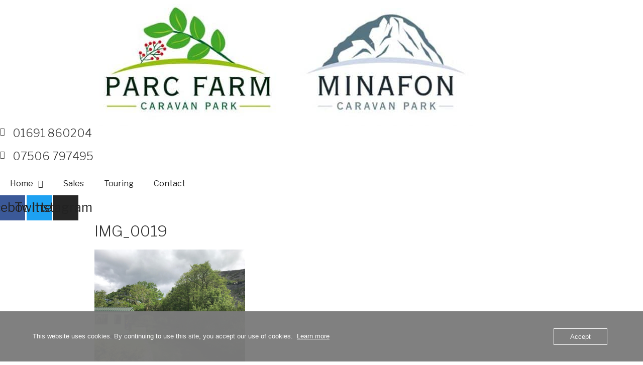

--- FILE ---
content_type: text/html; charset=UTF-8
request_url: https://www.berwynscaravanparks.com/minafon-caravan-park/img_0019/
body_size: 43739
content:
<!DOCTYPE html><html dir="ltr" lang="en-GB"><head><meta charset="UTF-8"><meta name="viewport" content="width=device-width, initial-scale=1.0, viewport-fit=cover" /> <script>(function(html){html.className = html.className.replace(/\bno-js\b/,'js')})(document.documentElement);</script> <link media="all" href="https://www.berwynscaravanparks.com/wp-content/cache/autoptimize/css/autoptimize_ed56948688410e11dd92b6907561af1d.css" rel="stylesheet"><title>IMG_0019 | Parc Farm &amp; Minafon Caravan Parks</title><meta name="robots" content="max-image-preview:large" /><meta name="google-site-verification" content="95nvaznjPztP0YhzlBkWb2SDLIV-K_cLujxw6KNZv4M" /><link rel="canonical" href="https://www.berwynscaravanparks.com/minafon-caravan-park/img_0019/" /><meta name="generator" content="All in One SEO (AIOSEO) 4.9.3" /> <script type="application/ld+json" class="aioseo-schema">{"@context":"https:\/\/schema.org","@graph":[{"@type":"BreadcrumbList","@id":"https:\/\/www.berwynscaravanparks.com\/minafon-caravan-park\/img_0019\/#breadcrumblist","itemListElement":[{"@type":"ListItem","@id":"https:\/\/www.berwynscaravanparks.com#listItem","position":1,"name":"Home","item":"https:\/\/www.berwynscaravanparks.com","nextItem":{"@type":"ListItem","@id":"https:\/\/www.berwynscaravanparks.com\/minafon-caravan-park\/img_0019\/#listItem","name":"IMG_0019"}},{"@type":"ListItem","@id":"https:\/\/www.berwynscaravanparks.com\/minafon-caravan-park\/img_0019\/#listItem","position":2,"name":"IMG_0019","previousItem":{"@type":"ListItem","@id":"https:\/\/www.berwynscaravanparks.com#listItem","name":"Home"}}]},{"@type":"ItemPage","@id":"https:\/\/www.berwynscaravanparks.com\/minafon-caravan-park\/img_0019\/#itempage","url":"https:\/\/www.berwynscaravanparks.com\/minafon-caravan-park\/img_0019\/","name":"IMG_0019 | Parc Farm & Minafon Caravan Parks","inLanguage":"en-GB","isPartOf":{"@id":"https:\/\/www.berwynscaravanparks.com\/#website"},"breadcrumb":{"@id":"https:\/\/www.berwynscaravanparks.com\/minafon-caravan-park\/img_0019\/#breadcrumblist"},"author":{"@id":"https:\/\/www.berwynscaravanparks.com\/author\/nickparcfarm\/#author"},"creator":{"@id":"https:\/\/www.berwynscaravanparks.com\/author\/nickparcfarm\/#author"},"datePublished":"2018-03-02T15:41:30+00:00","dateModified":"2018-05-26T13:06:41+01:00"},{"@type":"Organization","@id":"https:\/\/www.berwynscaravanparks.com\/#organization","name":"Parc Farm & Minafon Caravan Parks","description":"Picturesque Mid-Wales caravan parks","url":"https:\/\/www.berwynscaravanparks.com\/","logo":{"@type":"ImageObject","url":"https:\/\/www.berwynscaravanparks.com\/wp-content\/uploads\/2018\/05\/cropped-Jointlogo.jpg","@id":"https:\/\/www.berwynscaravanparks.com\/minafon-caravan-park\/img_0019\/#organizationLogo","width":744,"height":250},"image":{"@id":"https:\/\/www.berwynscaravanparks.com\/minafon-caravan-park\/img_0019\/#organizationLogo"},"sameAs":["https:\/\/www.facebook.com\/ParcFarmCP","https:\/\/twitter.com\/parcfarmcp","https:\/\/www.instagram.com\/parcfarmcaravanpark\/"]},{"@type":"Person","@id":"https:\/\/www.berwynscaravanparks.com\/author\/nickparcfarm\/#author","url":"https:\/\/www.berwynscaravanparks.com\/author\/nickparcfarm\/","name":"nick@parcfarm","image":{"@type":"ImageObject","@id":"https:\/\/www.berwynscaravanparks.com\/minafon-caravan-park\/img_0019\/#authorImage","url":"https:\/\/secure.gravatar.com\/avatar\/7b3cfed25d9c69e3ee458a5aa1bd0722?s=96&d=mm&r=g","width":96,"height":96,"caption":"nick@parcfarm"}},{"@type":"WebSite","@id":"https:\/\/www.berwynscaravanparks.com\/#website","url":"https:\/\/www.berwynscaravanparks.com\/","name":"Parc Farm & Minafon Caravan Parks","description":"Picturesque Mid-Wales caravan parks","inLanguage":"en-GB","publisher":{"@id":"https:\/\/www.berwynscaravanparks.com\/#organization"}}]}</script> <link rel='dns-prefetch' href='//fonts.googleapis.com' /><link href='https://fonts.gstatic.com' crossorigin rel='preconnect' /><link rel="alternate" type="application/rss+xml" title="Parc Farm &amp; Minafon Caravan Parks &raquo; Feed" href="https://www.berwynscaravanparks.com/feed/" /><link rel="alternate" type="application/rss+xml" title="Parc Farm &amp; Minafon Caravan Parks &raquo; Comments Feed" href="https://www.berwynscaravanparks.com/comments/feed/" /><link rel="alternate" type="application/rss+xml" title="Parc Farm &amp; Minafon Caravan Parks &raquo; IMG_0019 Comments Feed" href="https://www.berwynscaravanparks.com/minafon-caravan-park/img_0019/feed/" />  <script src="//www.googletagmanager.com/gtag/js?id=G-4MS87GTNBK"  data-cfasync="false" data-wpfc-render="false" async></script> <script data-cfasync="false" data-wpfc-render="false">var mi_version = '9.11.1';
				var mi_track_user = true;
				var mi_no_track_reason = '';
								var MonsterInsightsDefaultLocations = {"page_location":"https:\/\/www.berwynscaravanparks.com\/minafon-caravan-park\/img_0019\/"};
								if ( typeof MonsterInsightsPrivacyGuardFilter === 'function' ) {
					var MonsterInsightsLocations = (typeof MonsterInsightsExcludeQuery === 'object') ? MonsterInsightsPrivacyGuardFilter( MonsterInsightsExcludeQuery ) : MonsterInsightsPrivacyGuardFilter( MonsterInsightsDefaultLocations );
				} else {
					var MonsterInsightsLocations = (typeof MonsterInsightsExcludeQuery === 'object') ? MonsterInsightsExcludeQuery : MonsterInsightsDefaultLocations;
				}

								var disableStrs = [
										'ga-disable-G-4MS87GTNBK',
									];

				/* Function to detect opted out users */
				function __gtagTrackerIsOptedOut() {
					for (var index = 0; index < disableStrs.length; index++) {
						if (document.cookie.indexOf(disableStrs[index] + '=true') > -1) {
							return true;
						}
					}

					return false;
				}

				/* Disable tracking if the opt-out cookie exists. */
				if (__gtagTrackerIsOptedOut()) {
					for (var index = 0; index < disableStrs.length; index++) {
						window[disableStrs[index]] = true;
					}
				}

				/* Opt-out function */
				function __gtagTrackerOptout() {
					for (var index = 0; index < disableStrs.length; index++) {
						document.cookie = disableStrs[index] + '=true; expires=Thu, 31 Dec 2099 23:59:59 UTC; path=/';
						window[disableStrs[index]] = true;
					}
				}

				if ('undefined' === typeof gaOptout) {
					function gaOptout() {
						__gtagTrackerOptout();
					}
				}
								window.dataLayer = window.dataLayer || [];

				window.MonsterInsightsDualTracker = {
					helpers: {},
					trackers: {},
				};
				if (mi_track_user) {
					function __gtagDataLayer() {
						dataLayer.push(arguments);
					}

					function __gtagTracker(type, name, parameters) {
						if (!parameters) {
							parameters = {};
						}

						if (parameters.send_to) {
							__gtagDataLayer.apply(null, arguments);
							return;
						}

						if (type === 'event') {
														parameters.send_to = monsterinsights_frontend.v4_id;
							var hookName = name;
							if (typeof parameters['event_category'] !== 'undefined') {
								hookName = parameters['event_category'] + ':' + name;
							}

							if (typeof MonsterInsightsDualTracker.trackers[hookName] !== 'undefined') {
								MonsterInsightsDualTracker.trackers[hookName](parameters);
							} else {
								__gtagDataLayer('event', name, parameters);
							}
							
						} else {
							__gtagDataLayer.apply(null, arguments);
						}
					}

					__gtagTracker('js', new Date());
					__gtagTracker('set', {
						'developer_id.dZGIzZG': true,
											});
					if ( MonsterInsightsLocations.page_location ) {
						__gtagTracker('set', MonsterInsightsLocations);
					}
										__gtagTracker('config', 'G-4MS87GTNBK', {"forceSSL":"true","link_attribution":"true"} );
										window.gtag = __gtagTracker;										(function () {
						/* https://developers.google.com/analytics/devguides/collection/analyticsjs/ */
						/* ga and __gaTracker compatibility shim. */
						var noopfn = function () {
							return null;
						};
						var newtracker = function () {
							return new Tracker();
						};
						var Tracker = function () {
							return null;
						};
						var p = Tracker.prototype;
						p.get = noopfn;
						p.set = noopfn;
						p.send = function () {
							var args = Array.prototype.slice.call(arguments);
							args.unshift('send');
							__gaTracker.apply(null, args);
						};
						var __gaTracker = function () {
							var len = arguments.length;
							if (len === 0) {
								return;
							}
							var f = arguments[len - 1];
							if (typeof f !== 'object' || f === null || typeof f.hitCallback !== 'function') {
								if ('send' === arguments[0]) {
									var hitConverted, hitObject = false, action;
									if ('event' === arguments[1]) {
										if ('undefined' !== typeof arguments[3]) {
											hitObject = {
												'eventAction': arguments[3],
												'eventCategory': arguments[2],
												'eventLabel': arguments[4],
												'value': arguments[5] ? arguments[5] : 1,
											}
										}
									}
									if ('pageview' === arguments[1]) {
										if ('undefined' !== typeof arguments[2]) {
											hitObject = {
												'eventAction': 'page_view',
												'page_path': arguments[2],
											}
										}
									}
									if (typeof arguments[2] === 'object') {
										hitObject = arguments[2];
									}
									if (typeof arguments[5] === 'object') {
										Object.assign(hitObject, arguments[5]);
									}
									if ('undefined' !== typeof arguments[1].hitType) {
										hitObject = arguments[1];
										if ('pageview' === hitObject.hitType) {
											hitObject.eventAction = 'page_view';
										}
									}
									if (hitObject) {
										action = 'timing' === arguments[1].hitType ? 'timing_complete' : hitObject.eventAction;
										hitConverted = mapArgs(hitObject);
										__gtagTracker('event', action, hitConverted);
									}
								}
								return;
							}

							function mapArgs(args) {
								var arg, hit = {};
								var gaMap = {
									'eventCategory': 'event_category',
									'eventAction': 'event_action',
									'eventLabel': 'event_label',
									'eventValue': 'event_value',
									'nonInteraction': 'non_interaction',
									'timingCategory': 'event_category',
									'timingVar': 'name',
									'timingValue': 'value',
									'timingLabel': 'event_label',
									'page': 'page_path',
									'location': 'page_location',
									'title': 'page_title',
									'referrer' : 'page_referrer',
								};
								for (arg in args) {
																		if (!(!args.hasOwnProperty(arg) || !gaMap.hasOwnProperty(arg))) {
										hit[gaMap[arg]] = args[arg];
									} else {
										hit[arg] = args[arg];
									}
								}
								return hit;
							}

							try {
								f.hitCallback();
							} catch (ex) {
							}
						};
						__gaTracker.create = newtracker;
						__gaTracker.getByName = newtracker;
						__gaTracker.getAll = function () {
							return [];
						};
						__gaTracker.remove = noopfn;
						__gaTracker.loaded = true;
						window['__gaTracker'] = __gaTracker;
					})();
									} else {
										console.log("");
					(function () {
						function __gtagTracker() {
							return null;
						}

						window['__gtagTracker'] = __gtagTracker;
						window['gtag'] = __gtagTracker;
					})();
									}</script>  <script>window._wpemojiSettings = {"baseUrl":"https:\/\/s.w.org\/images\/core\/emoji\/15.0.3\/72x72\/","ext":".png","svgUrl":"https:\/\/s.w.org\/images\/core\/emoji\/15.0.3\/svg\/","svgExt":".svg","source":{"concatemoji":"https:\/\/www.berwynscaravanparks.com\/wp-includes\/js\/wp-emoji-release.min.js?ver=cdcbbcbe6d3dfd75bb130418048b15cf"}};
/*! This file is auto-generated */
!function(i,n){var o,s,e;function c(e){try{var t={supportTests:e,timestamp:(new Date).valueOf()};sessionStorage.setItem(o,JSON.stringify(t))}catch(e){}}function p(e,t,n){e.clearRect(0,0,e.canvas.width,e.canvas.height),e.fillText(t,0,0);var t=new Uint32Array(e.getImageData(0,0,e.canvas.width,e.canvas.height).data),r=(e.clearRect(0,0,e.canvas.width,e.canvas.height),e.fillText(n,0,0),new Uint32Array(e.getImageData(0,0,e.canvas.width,e.canvas.height).data));return t.every(function(e,t){return e===r[t]})}function u(e,t,n){switch(t){case"flag":return n(e,"\ud83c\udff3\ufe0f\u200d\u26a7\ufe0f","\ud83c\udff3\ufe0f\u200b\u26a7\ufe0f")?!1:!n(e,"\ud83c\uddfa\ud83c\uddf3","\ud83c\uddfa\u200b\ud83c\uddf3")&&!n(e,"\ud83c\udff4\udb40\udc67\udb40\udc62\udb40\udc65\udb40\udc6e\udb40\udc67\udb40\udc7f","\ud83c\udff4\u200b\udb40\udc67\u200b\udb40\udc62\u200b\udb40\udc65\u200b\udb40\udc6e\u200b\udb40\udc67\u200b\udb40\udc7f");case"emoji":return!n(e,"\ud83d\udc26\u200d\u2b1b","\ud83d\udc26\u200b\u2b1b")}return!1}function f(e,t,n){var r="undefined"!=typeof WorkerGlobalScope&&self instanceof WorkerGlobalScope?new OffscreenCanvas(300,150):i.createElement("canvas"),a=r.getContext("2d",{willReadFrequently:!0}),o=(a.textBaseline="top",a.font="600 32px Arial",{});return e.forEach(function(e){o[e]=t(a,e,n)}),o}function t(e){var t=i.createElement("script");t.src=e,t.defer=!0,i.head.appendChild(t)}"undefined"!=typeof Promise&&(o="wpEmojiSettingsSupports",s=["flag","emoji"],n.supports={everything:!0,everythingExceptFlag:!0},e=new Promise(function(e){i.addEventListener("DOMContentLoaded",e,{once:!0})}),new Promise(function(t){var n=function(){try{var e=JSON.parse(sessionStorage.getItem(o));if("object"==typeof e&&"number"==typeof e.timestamp&&(new Date).valueOf()<e.timestamp+604800&&"object"==typeof e.supportTests)return e.supportTests}catch(e){}return null}();if(!n){if("undefined"!=typeof Worker&&"undefined"!=typeof OffscreenCanvas&&"undefined"!=typeof URL&&URL.createObjectURL&&"undefined"!=typeof Blob)try{var e="postMessage("+f.toString()+"("+[JSON.stringify(s),u.toString(),p.toString()].join(",")+"));",r=new Blob([e],{type:"text/javascript"}),a=new Worker(URL.createObjectURL(r),{name:"wpTestEmojiSupports"});return void(a.onmessage=function(e){c(n=e.data),a.terminate(),t(n)})}catch(e){}c(n=f(s,u,p))}t(n)}).then(function(e){for(var t in e)n.supports[t]=e[t],n.supports.everything=n.supports.everything&&n.supports[t],"flag"!==t&&(n.supports.everythingExceptFlag=n.supports.everythingExceptFlag&&n.supports[t]);n.supports.everythingExceptFlag=n.supports.everythingExceptFlag&&!n.supports.flag,n.DOMReady=!1,n.readyCallback=function(){n.DOMReady=!0}}).then(function(){return e}).then(function(){var e;n.supports.everything||(n.readyCallback(),(e=n.source||{}).concatemoji?t(e.concatemoji):e.wpemoji&&e.twemoji&&(t(e.twemoji),t(e.wpemoji)))}))}((window,document),window._wpemojiSettings);</script> <link rel='stylesheet' id='sbi_styles-css' href='https://usercontent.one/wp/www.berwynscaravanparks.com/wp-content/plugins/instagram-feed/css/sbi-styles.min.css?ver=6.10.0&media=1761748413' media='all' /><link rel='stylesheet' id='aioseo/css/src/vue/standalone/blocks/table-of-contents/global.scss-css' href='https://usercontent.one/wp/www.berwynscaravanparks.com/wp-content/plugins/all-in-one-seo-pack/dist/Lite/assets/css/table-of-contents/global.e90f6d47.css?ver=4.9.3&media=1761748413' media='all' /><link rel='stylesheet' id='oc_cb_css_fr-css' href='https://usercontent.one/wp/www.berwynscaravanparks.com/wp-content/plugins/onecom-themes-plugins/assets/min-css/cookie-banner-frontend.min.css?ver=5.0.0&media=1761748413' media='all' /><link rel='stylesheet' id='grw-public-main-css-css' href='https://usercontent.one/wp/www.berwynscaravanparks.com/wp-content/plugins/widget-google-reviews/assets/css/public-main.css?ver=6.8&media=1761748413' media='all' /><link rel='stylesheet' id='twentyseventeen-fonts-css' href='https://fonts.googleapis.com/css?family=Libre+Franklin%3A300%2C300i%2C400%2C400i%2C600%2C600i%2C800%2C800i&#038;subset=latin%2Clatin-ext&#038;display=fallback' media='all' /><link rel='stylesheet' id='twentyseventeen-style-css' href='https://usercontent.one/wp/www.berwynscaravanparks.com/wp-content/themes/twentyseventeen/style.css?media=1761748413?ver=20201208' media='all' /><link rel='stylesheet' id='twentyseventeen-block-style-css' href='https://usercontent.one/wp/www.berwynscaravanparks.com/wp-content/themes/twentyseventeen/assets/css/blocks.css?media=1761748413?ver=20190105' media='all' /> <!--[if lt IE 9]><link rel='stylesheet' id='twentyseventeen-ie8-css' href='https://usercontent.one/wp/www.berwynscaravanparks.com/wp-content/themes/twentyseventeen/assets/css/ie8.css?media=1761748413?ver=20161202' media='all' /> <![endif]--><link rel='stylesheet' id='elementor-frontend-css' href='https://usercontent.one/wp/www.berwynscaravanparks.com/wp-content/plugins/elementor/assets/css/frontend.min.css?ver=3.29.0&media=1761748413' media='all' /><link rel='stylesheet' id='widget-image-css' href='https://usercontent.one/wp/www.berwynscaravanparks.com/wp-content/plugins/elementor/assets/css/widget-image.min.css?ver=3.29.0&media=1761748413' media='all' /><link rel='stylesheet' id='widget-icon-box-css' href='https://usercontent.one/wp/www.berwynscaravanparks.com/wp-content/plugins/elementor/assets/css/widget-icon-box.min.css?ver=3.29.0&media=1761748413' media='all' /><link rel='stylesheet' id='widget-nav-menu-css' href='https://usercontent.one/wp/www.berwynscaravanparks.com/wp-content/plugins/elementor-pro/assets/css/widget-nav-menu.min.css?ver=3.31.2&media=1761748413' media='all' /><link rel='stylesheet' id='widget-social-icons-css' href='https://usercontent.one/wp/www.berwynscaravanparks.com/wp-content/plugins/elementor/assets/css/widget-social-icons.min.css?ver=3.29.0&media=1761748413' media='all' /><link rel='stylesheet' id='e-apple-webkit-css' href='https://usercontent.one/wp/www.berwynscaravanparks.com/wp-content/plugins/elementor/assets/css/conditionals/apple-webkit.min.css?ver=3.29.0&media=1761748413' media='all' /><link rel='stylesheet' id='e-sticky-css' href='https://usercontent.one/wp/www.berwynscaravanparks.com/wp-content/plugins/elementor-pro/assets/css/modules/sticky.min.css?ver=3.31.2&media=1761748413' media='all' /><link rel='stylesheet' id='widget-divider-css' href='https://usercontent.one/wp/www.berwynscaravanparks.com/wp-content/plugins/elementor/assets/css/widget-divider.min.css?ver=3.29.0&media=1761748413' media='all' /><link rel='stylesheet' id='swiper-css' href='https://usercontent.one/wp/www.berwynscaravanparks.com/wp-content/plugins/elementor/assets/lib/swiper/v8/css/swiper.min.css?ver=8.4.5&media=1761748413' media='all' /><link rel='stylesheet' id='e-swiper-css' href='https://usercontent.one/wp/www.berwynscaravanparks.com/wp-content/plugins/elementor/assets/css/conditionals/e-swiper.min.css?ver=3.29.0&media=1761748413' media='all' /><link rel='stylesheet' id='widget-form-css' href='https://usercontent.one/wp/www.berwynscaravanparks.com/wp-content/plugins/elementor-pro/assets/css/widget-form.min.css?ver=3.31.2&media=1761748413' media='all' /><link rel='stylesheet' id='elementor-icons-css' href='https://usercontent.one/wp/www.berwynscaravanparks.com/wp-content/plugins/elementor/assets/lib/eicons/css/elementor-icons.min.css?ver=5.40.0&media=1761748413' media='all' /><link rel='stylesheet' id='elementor-post-1171-css' href='https://usercontent.one/wp/www.berwynscaravanparks.com/wp-content/uploads/elementor/css/post-1171.css?media=1761748413?ver=1761226274' media='all' /><link rel='stylesheet' id='font-awesome-5-all-css' href='https://usercontent.one/wp/www.berwynscaravanparks.com/wp-content/plugins/elementor/assets/lib/font-awesome/css/all.min.css?ver=3.29.0&media=1761748413' media='all' /><link rel='stylesheet' id='font-awesome-4-shim-css' href='https://usercontent.one/wp/www.berwynscaravanparks.com/wp-content/plugins/elementor/assets/lib/font-awesome/css/v4-shims.min.css?ver=3.29.0&media=1761748413' media='all' /><link rel='stylesheet' id='sbistyles-css' href='https://usercontent.one/wp/www.berwynscaravanparks.com/wp-content/plugins/instagram-feed/css/sbi-styles.min.css?ver=6.10.0&media=1761748413' media='all' /><link rel='stylesheet' id='elementor-post-368-css' href='https://usercontent.one/wp/www.berwynscaravanparks.com/wp-content/uploads/elementor/css/post-368.css?media=1761748413?ver=1761748924' media='all' /><link rel='stylesheet' id='elementor-post-376-css' href='https://usercontent.one/wp/www.berwynscaravanparks.com/wp-content/uploads/elementor/css/post-376.css?media=1761748413?ver=1761226890' media='all' /><link rel='stylesheet' id='elementor-gf-local-roboto-css' href='https://usercontent.one/wp/www.berwynscaravanparks.com/wp-content/uploads/elementor/google-fonts/css/roboto.css?media=1761748413?ver=1747658794' media='all' /><link rel='stylesheet' id='elementor-gf-local-robotoslab-css' href='https://usercontent.one/wp/www.berwynscaravanparks.com/wp-content/uploads/elementor/google-fonts/css/robotoslab.css?media=1761748413?ver=1747658799' media='all' /><link rel='stylesheet' id='elementor-icons-shared-0-css' href='https://usercontent.one/wp/www.berwynscaravanparks.com/wp-content/plugins/elementor/assets/lib/font-awesome/css/fontawesome.min.css?ver=5.15.3&media=1761748413' media='all' /><link rel='stylesheet' id='elementor-icons-fa-solid-css' href='https://usercontent.one/wp/www.berwynscaravanparks.com/wp-content/plugins/elementor/assets/lib/font-awesome/css/solid.min.css?ver=5.15.3&media=1761748413' media='all' /><link rel='stylesheet' id='elementor-icons-fa-brands-css' href='https://usercontent.one/wp/www.berwynscaravanparks.com/wp-content/plugins/elementor/assets/lib/font-awesome/css/brands.min.css?ver=5.15.3&media=1761748413' media='all' /><link rel='stylesheet' id='elementor-icons-fa-regular-css' href='https://usercontent.one/wp/www.berwynscaravanparks.com/wp-content/plugins/elementor/assets/lib/font-awesome/css/regular.min.css?ver=5.15.3&media=1761748413' media='all' /> <script src="https://usercontent.one/wp/www.berwynscaravanparks.com/wp-content/plugins/google-analytics-for-wordpress/assets/js/frontend-gtag.min.js?ver=9.11.1&media=1761748413" id="monsterinsights-frontend-script-js" async data-wp-strategy="async"></script> <script data-cfasync="false" data-wpfc-render="false" id='monsterinsights-frontend-script-js-extra'>var monsterinsights_frontend = {"js_events_tracking":"true","download_extensions":"doc,pdf,ppt,zip,xls,docx,pptx,xlsx","inbound_paths":"[{\"path\":\"\\\/go\\\/\",\"label\":\"affiliate\"},{\"path\":\"\\\/recommend\\\/\",\"label\":\"affiliate\"}]","home_url":"https:\/\/www.berwynscaravanparks.com","hash_tracking":"false","v4_id":"G-4MS87GTNBK"};</script> <script src="https://www.berwynscaravanparks.com/wp-includes/js/jquery/jquery.min.js?ver=3.7.1" id="jquery-core-js"></script> <script defer="defer" src="https://usercontent.one/wp/www.berwynscaravanparks.com/wp-content/plugins/widget-google-reviews/assets/js/public-main.js?ver=6.8&media=1761748413" id="grw-public-main-js-js"></script> <!--[if lt IE 9]> <script src="https://usercontent.one/wp/www.berwynscaravanparks.com/wp-content/themes/twentyseventeen/assets/js/html5.js?media=1761748413?ver=20161020" id="html5-js"></script> <![endif]--> <script src="https://usercontent.one/wp/www.berwynscaravanparks.com/wp-content/plugins/elementor/assets/lib/font-awesome/js/v4-shims.min.js?ver=3.29.0&media=1761748413" id="font-awesome-4-shim-js"></script> <link rel="https://api.w.org/" href="https://www.berwynscaravanparks.com/wp-json/" /><link rel="alternate" type="application/json" href="https://www.berwynscaravanparks.com/wp-json/wp/v2/media/207" /><link rel="EditURI" type="application/rsd+xml" title="RSD" href="https://www.berwynscaravanparks.com/xmlrpc.php?rsd" /><link rel="alternate" type="application/json+oembed" href="https://www.berwynscaravanparks.com/wp-json/oembed/1.0/embed?url=https%3A%2F%2Fwww.berwynscaravanparks.com%2Fminafon-caravan-park%2Fimg_0019%2F" /><link rel="alternate" type="text/xml+oembed" href="https://www.berwynscaravanparks.com/wp-json/oembed/1.0/embed?url=https%3A%2F%2Fwww.berwynscaravanparks.com%2Fminafon-caravan-park%2Fimg_0019%2F&#038;format=xml" /><meta name="generator" content="Elementor 3.29.0; features: additional_custom_breakpoints, e_local_google_fonts; settings: css_print_method-external, google_font-enabled, font_display-auto">  <script type='text/javascript'>!function(f,b,e,v,n,t,s){if(f.fbq)return;n=f.fbq=function(){n.callMethod?
n.callMethod.apply(n,arguments):n.queue.push(arguments)};if(!f._fbq)f._fbq=n;
n.push=n;n.loaded=!0;n.version='2.0';n.queue=[];t=b.createElement(e);t.async=!0;
t.src=v;s=b.getElementsByTagName(e)[0];s.parentNode.insertBefore(t,s)}(window,
document,'script','https://connect.facebook.net/en_US/fbevents.js');</script>  <script type='text/javascript'>var url = window.location.origin + '?ob=open-bridge';
            fbq('set', 'openbridge', '1440548773708012', url);
fbq('init', '1440548773708012', {}, {
    "agent": "wordpress-6.5.7-4.1.5"
})</script><script type='text/javascript'>fbq('track', 'PageView', []);</script> <link rel="icon" href="https://usercontent.one/wp/www.berwynscaravanparks.com/wp-content/uploads/2018/05/cropped-Parc-Farm-01square-2-32x32.jpg?media=1761748413" sizes="32x32" /><link rel="icon" href="https://usercontent.one/wp/www.berwynscaravanparks.com/wp-content/uploads/2018/05/cropped-Parc-Farm-01square-2-192x192.jpg?media=1761748413" sizes="192x192" /><link rel="apple-touch-icon" href="https://usercontent.one/wp/www.berwynscaravanparks.com/wp-content/uploads/2018/05/cropped-Parc-Farm-01square-2-180x180.jpg?media=1761748413" /><meta name="msapplication-TileImage" content="https://usercontent.one/wp/www.berwynscaravanparks.com/wp-content/uploads/2018/05/cropped-Parc-Farm-01square-2-270x270.jpg?media=1761748413" /></head><body data-rsssl=1 class="attachment attachment-template-default attachmentid-207 attachment-jpeg wp-custom-logo wp-embed-responsive has-header-image page-one-column title-tagline-hidden colors-light elementor-default elementor-kit-1171"> <noscript> <img height="1" width="1" style="display:none" alt="fbpx"
src="https://www.facebook.com/tr?id=1440548773708012&ev=PageView&noscript=1" /> </noscript><header data-elementor-type="header" data-elementor-id="368" class="elementor elementor-368 elementor-location-header" data-elementor-post-type="elementor_library"><section class="elementor-section elementor-top-section elementor-element elementor-element-174aba1e elementor-section-height-min-height elementor-section-content-middle elementor-section-boxed elementor-section-height-default elementor-section-items-middle" data-id="174aba1e" data-element_type="section" data-settings="{&quot;background_background&quot;:&quot;classic&quot;}"><div class="elementor-container elementor-column-gap-no"><div class="elementor-column elementor-col-50 elementor-top-column elementor-element elementor-element-5f36b34d" data-id="5f36b34d" data-element_type="column"><div class="elementor-widget-wrap elementor-element-populated"><div class="elementor-element elementor-element-562bd70e elementor-widget elementor-widget-theme-site-logo elementor-widget-image" data-id="562bd70e" data-element_type="widget" data-widget_type="theme-site-logo.default"><div class="elementor-widget-container"> <img fetchpriority="high" width="744" height="250" src="https://usercontent.one/wp/www.berwynscaravanparks.com/wp-content/uploads/2018/05/cropped-Jointlogo.jpg?media=1761748413" class="attachment-full size-full wp-image-356" alt="" srcset="https://usercontent.one/wp/www.berwynscaravanparks.com/wp-content/uploads/2018/05/cropped-Jointlogo.jpg?media=1761748413 744w, https://usercontent.one/wp/www.berwynscaravanparks.com/wp-content/uploads/2018/05/cropped-Jointlogo-300x101.jpg?media=1761748413 300w" sizes="100vw" /></div></div></div></div><div class="elementor-column elementor-col-25 elementor-top-column elementor-element elementor-element-75cc77f" data-id="75cc77f" data-element_type="column"><div class="elementor-widget-wrap elementor-element-populated"><div class="elementor-element elementor-element-10d0c25 elementor-position-left elementor-view-default elementor-mobile-position-top elementor-vertical-align-top elementor-widget elementor-widget-icon-box" data-id="10d0c25" data-element_type="widget" data-widget_type="icon-box.default"><div class="elementor-widget-container"><div class="elementor-icon-box-wrapper"><div class="elementor-icon-box-icon"> <span  class="elementor-icon"> <i class="fa fa-phone" aria-hidden="true"></i> </span></div><div class="elementor-icon-box-content"><h3 class="elementor-icon-box-title"> <span  > 01691 860204 </span></h3></div></div></div></div></div></div><div class="elementor-column elementor-col-25 elementor-top-column elementor-element elementor-element-5e1933b" data-id="5e1933b" data-element_type="column"><div class="elementor-widget-wrap elementor-element-populated"><div class="elementor-element elementor-element-f475504 elementor-position-left elementor-view-default elementor-mobile-position-top elementor-vertical-align-top elementor-widget elementor-widget-icon-box" data-id="f475504" data-element_type="widget" data-widget_type="icon-box.default"><div class="elementor-widget-container"><div class="elementor-icon-box-wrapper"><div class="elementor-icon-box-icon"> <span  class="elementor-icon"> <i class="fa fa-mobile-phone" aria-hidden="true"></i> </span></div><div class="elementor-icon-box-content"><h3 class="elementor-icon-box-title"> <span  > 07506 797495 </span></h3></div></div></div></div></div></div></div></section><section class="elementor-section elementor-top-section elementor-element elementor-element-300a10dc elementor-section-content-middle elementor-section-boxed elementor-section-height-default elementor-section-height-default" data-id="300a10dc" data-element_type="section" data-settings="{&quot;background_background&quot;:&quot;classic&quot;,&quot;sticky&quot;:&quot;top&quot;,&quot;sticky_on&quot;:[&quot;desktop&quot;,&quot;tablet&quot;,&quot;mobile&quot;],&quot;sticky_offset&quot;:0,&quot;sticky_effects_offset&quot;:0,&quot;sticky_anchor_link_offset&quot;:0}"><div class="elementor-container elementor-column-gap-no"><div class="elementor-column elementor-col-50 elementor-top-column elementor-element elementor-element-3e812cfc" data-id="3e812cfc" data-element_type="column"><div class="elementor-widget-wrap elementor-element-populated"><div class="elementor-element elementor-element-78964f1 elementor-nav-menu--stretch elementor-nav-menu--dropdown-tablet elementor-nav-menu__text-align-aside elementor-nav-menu--toggle elementor-nav-menu--burger elementor-widget elementor-widget-nav-menu" data-id="78964f1" data-element_type="widget" data-settings="{&quot;full_width&quot;:&quot;stretch&quot;,&quot;layout&quot;:&quot;horizontal&quot;,&quot;submenu_icon&quot;:{&quot;value&quot;:&quot;&lt;i class=\&quot;fas fa-caret-down\&quot;&gt;&lt;\/i&gt;&quot;,&quot;library&quot;:&quot;fa-solid&quot;},&quot;toggle&quot;:&quot;burger&quot;}" data-widget_type="nav-menu.default"><div class="elementor-widget-container"><nav aria-label="Menu" class="elementor-nav-menu--main elementor-nav-menu__container elementor-nav-menu--layout-horizontal e--pointer-background e--animation-fade"><ul id="menu-1-78964f1" class="elementor-nav-menu"><li class="menu-item menu-item-type-custom menu-item-object-custom menu-item-home menu-item-has-children menu-item-140"><a href="https://www.berwynscaravanparks.com/" class="elementor-item">Home</a><ul class="sub-menu elementor-nav-menu--dropdown"><li class="menu-item menu-item-type-post_type menu-item-object-page menu-item-469"><a href="https://www.berwynscaravanparks.com/parc-farm-caravan-park/" class="elementor-sub-item">Parc Farm Caravan Park</a></li><li class="menu-item menu-item-type-post_type menu-item-object-page menu-item-468"><a href="https://www.berwynscaravanparks.com/minafon-caravan-park/" class="elementor-sub-item">Minafon Caravan Park</a></li></ul></li><li class="menu-item menu-item-type-post_type menu-item-object-page menu-item-177"><a href="https://www.berwynscaravanparks.com/caravans-for-sale/" class="elementor-item">Sales</a></li><li class="menu-item menu-item-type-post_type menu-item-object-page menu-item-466"><a href="https://www.berwynscaravanparks.com/tourer-info-prices/" class="elementor-item">Touring</a></li><li class="menu-item menu-item-type-post_type menu-item-object-page menu-item-143"><a href="https://www.berwynscaravanparks.com/contact/" class="elementor-item">Contact</a></li></ul></nav><div class="elementor-menu-toggle" role="button" tabindex="0" aria-label="Menu Toggle" aria-expanded="false"> <i aria-hidden="true" role="presentation" class="elementor-menu-toggle__icon--open eicon-menu-bar"></i><i aria-hidden="true" role="presentation" class="elementor-menu-toggle__icon--close eicon-close"></i></div><nav class="elementor-nav-menu--dropdown elementor-nav-menu__container" aria-hidden="true"><ul id="menu-2-78964f1" class="elementor-nav-menu"><li class="menu-item menu-item-type-custom menu-item-object-custom menu-item-home menu-item-has-children menu-item-140"><a href="https://www.berwynscaravanparks.com/" class="elementor-item" tabindex="-1">Home</a><ul class="sub-menu elementor-nav-menu--dropdown"><li class="menu-item menu-item-type-post_type menu-item-object-page menu-item-469"><a href="https://www.berwynscaravanparks.com/parc-farm-caravan-park/" class="elementor-sub-item" tabindex="-1">Parc Farm Caravan Park</a></li><li class="menu-item menu-item-type-post_type menu-item-object-page menu-item-468"><a href="https://www.berwynscaravanparks.com/minafon-caravan-park/" class="elementor-sub-item" tabindex="-1">Minafon Caravan Park</a></li></ul></li><li class="menu-item menu-item-type-post_type menu-item-object-page menu-item-177"><a href="https://www.berwynscaravanparks.com/caravans-for-sale/" class="elementor-item" tabindex="-1">Sales</a></li><li class="menu-item menu-item-type-post_type menu-item-object-page menu-item-466"><a href="https://www.berwynscaravanparks.com/tourer-info-prices/" class="elementor-item" tabindex="-1">Touring</a></li><li class="menu-item menu-item-type-post_type menu-item-object-page menu-item-143"><a href="https://www.berwynscaravanparks.com/contact/" class="elementor-item" tabindex="-1">Contact</a></li></ul></nav></div></div></div></div><div class="elementor-column elementor-col-50 elementor-top-column elementor-element elementor-element-533c3c97" data-id="533c3c97" data-element_type="column"><div class="elementor-widget-wrap elementor-element-populated"><div class="elementor-element elementor-element-10c04c88 e-grid-align-right elementor-shape-rounded elementor-grid-0 elementor-widget elementor-widget-social-icons" data-id="10c04c88" data-element_type="widget" data-widget_type="social-icons.default"><div class="elementor-widget-container"><div class="elementor-social-icons-wrapper elementor-grid" role="list"> <span class="elementor-grid-item" role="listitem"> <a class="elementor-icon elementor-social-icon elementor-social-icon-facebook elementor-repeater-item-320e991" href="https://www.facebook.com/ParcFarmCP/" target="_blank"> <span class="elementor-screen-only">Facebook</span> <i class="fa fa-facebook"></i> </a> </span> <span class="elementor-grid-item" role="listitem"> <a class="elementor-icon elementor-social-icon elementor-social-icon-twitter elementor-repeater-item-1491259" href="https://twitter.com/parcfarmcp" target="_blank"> <span class="elementor-screen-only">Twitter</span> <i class="fa fa-twitter"></i> </a> </span> <span class="elementor-grid-item" role="listitem"> <a class="elementor-icon elementor-social-icon elementor-social-icon-instagram elementor-repeater-item-967c616" href="https://www.instagram.com/parcfarmcaravanpark/" target="_blank"> <span class="elementor-screen-only">Instagram</span> <i class="fa fa-instagram"></i> </a> </span></div></div></div></div></div></div></section></header><div class="wrap"><div id="primary" class="content-area"><main id="main" class="site-main"><article id="post-207" class="post-207 attachment type-attachment status-inherit hentry"><header class="entry-header"><h1 class="entry-title">IMG_0019</h1></header><div class="entry-content"><p class="attachment"><a href='https://usercontent.one/wp/www.berwynscaravanparks.com/wp-content/uploads/2018/03/IMG_0019.jpg?media=1761748413'><noscript><img decoding="async" width="300" height="225" src="https://usercontent.one/wp/www.berwynscaravanparks.com/wp-content/uploads/2018/03/IMG_0019-300x225.jpg?media=1761748413" class="attachment-medium size-medium" alt="Minafon Caravan Park river" srcset="https://usercontent.one/wp/www.berwynscaravanparks.com/wp-content/uploads/2018/03/IMG_0019-300x225.jpg?media=1761748413 300w, https://usercontent.one/wp/www.berwynscaravanparks.com/wp-content/uploads/2018/03/IMG_0019-768x576.jpg?media=1761748413 768w, https://usercontent.one/wp/www.berwynscaravanparks.com/wp-content/uploads/2018/03/IMG_0019-1024x768.jpg?media=1761748413 1024w, https://usercontent.one/wp/www.berwynscaravanparks.com/wp-content/uploads/2018/03/IMG_0019.jpg?media=1761748413 1600w" sizes="100vw" /></noscript><img decoding="async" width="300" height="225" src='data:image/svg+xml,%3Csvg%20xmlns=%22http://www.w3.org/2000/svg%22%20viewBox=%220%200%20300%20225%22%3E%3C/svg%3E' data-src="https://usercontent.one/wp/www.berwynscaravanparks.com/wp-content/uploads/2018/03/IMG_0019-300x225.jpg?media=1761748413" class="lazyload attachment-medium size-medium" alt="Minafon Caravan Park river" data-srcset="https://usercontent.one/wp/www.berwynscaravanparks.com/wp-content/uploads/2018/03/IMG_0019-300x225.jpg?media=1761748413 300w, https://usercontent.one/wp/www.berwynscaravanparks.com/wp-content/uploads/2018/03/IMG_0019-768x576.jpg?media=1761748413 768w, https://usercontent.one/wp/www.berwynscaravanparks.com/wp-content/uploads/2018/03/IMG_0019-1024x768.jpg?media=1761748413 1024w, https://usercontent.one/wp/www.berwynscaravanparks.com/wp-content/uploads/2018/03/IMG_0019.jpg?media=1761748413 1600w" data-sizes="100vw" /></a></p></div></article><div id="comments" class="comments-area"><div id="respond" class="comment-respond"><h3 id="reply-title" class="comment-reply-title">Leave a Reply <small><a rel="nofollow" id="cancel-comment-reply-link" href="/minafon-caravan-park/img_0019/#respond" style="display:none;">Cancel reply</a></small></h3><form action="https://www.berwynscaravanparks.com/wp-comments-post.php" method="post" id="commentform" class="comment-form" novalidate><p class="comment-notes"><span id="email-notes">Your email address will not be published.</span> <span class="required-field-message">Required fields are marked <span class="required">*</span></span></p><p class="comment-form-comment"><label for="comment">Comment <span class="required">*</span></label><textarea autocomplete="new-password"  id="b225973d5c"  name="b225973d5c"   cols="45" rows="8" maxlength="65525" required></textarea><textarea id="comment" aria-label="hp-comment" aria-hidden="true" name="comment" autocomplete="new-password" style="padding:0 !important;clip:rect(1px, 1px, 1px, 1px) !important;position:absolute !important;white-space:nowrap !important;height:1px !important;width:1px !important;overflow:hidden !important;" tabindex="-1"></textarea><script data-noptimize>document.getElementById("comment").setAttribute( "id", "a4844ccb45860c138351a5414cff1d3d" );document.getElementById("b225973d5c").setAttribute( "id", "comment" );</script></p><p class="comment-form-author"><label for="author">Name <span class="required">*</span></label> <input id="author" name="author" type="text" value="" size="30" maxlength="245" autocomplete="name" required /></p><p class="comment-form-email"><label for="email">Email <span class="required">*</span></label> <input id="email" name="email" type="email" value="" size="30" maxlength="100" aria-describedby="email-notes" autocomplete="email" required /></p><p class="comment-form-url"><label for="url">Website</label> <input id="url" name="url" type="url" value="" size="30" maxlength="200" autocomplete="url" /></p><p class="comment-form-cookies-consent"><input id="wp-comment-cookies-consent" name="wp-comment-cookies-consent" type="checkbox" value="yes" /> <label for="wp-comment-cookies-consent">Save my name, email, and website in this browser for the next time I comment.</label></p><p class="form-submit"><input name="submit" type="submit" id="submit" class="submit" value="Post Comment" /> <input type='hidden' name='comment_post_ID' value='207' id='comment_post_ID' /> <input type='hidden' name='comment_parent' id='comment_parent' value='0' /></p></form></div></div></main></div></div><footer data-elementor-type="footer" data-elementor-id="376" class="elementor elementor-376 elementor-location-footer" data-elementor-post-type="elementor_library"><section class="elementor-section elementor-top-section elementor-element elementor-element-9e4af20 elementor-section-boxed elementor-section-height-default elementor-section-height-default" data-id="9e4af20" data-element_type="section"><div class="elementor-container elementor-column-gap-default"><div class="elementor-column elementor-col-100 elementor-top-column elementor-element elementor-element-70fe80b" data-id="70fe80b" data-element_type="column"><div class="elementor-widget-wrap elementor-element-populated"><div class="elementor-element elementor-element-e4f3c3c elementor-widget-divider--view-line elementor-widget elementor-widget-divider" data-id="e4f3c3c" data-element_type="widget" data-widget_type="divider.default"><div class="elementor-widget-container"><div class="elementor-divider"> <span class="elementor-divider-separator"> </span></div></div></div></div></div></div></section><section class="elementor-section elementor-top-section elementor-element elementor-element-d698751 elementor-section-boxed elementor-section-height-default elementor-section-height-default" data-id="d698751" data-element_type="section"><div class="elementor-container elementor-column-gap-default"><div class="elementor-column elementor-col-33 elementor-top-column elementor-element elementor-element-52b53ac" data-id="52b53ac" data-element_type="column"><div class="elementor-widget-wrap elementor-element-populated"><div class="elementor-element elementor-element-1155662 elementor-widget elementor-widget-wp-widget-grw_widget" data-id="1155662" data-element_type="widget" data-widget_type="wp-widget-grw_widget.default"><div class="elementor-widget-container"><div class="wp-gr wpac" data-id="1935" data-layout="slider" data-exec="false" data-options='{&quot;text_size&quot;:&quot;&quot;,&quot;trans&quot;:{&quot;read more&quot;:&quot;read more&quot;}}'><svg xmlns="http://www.w3.org/2000/svg" style="display:none!important"><symbol id="grw-star" viewBox="0 0 1792 1792"><path d="M1728 647q0 22-26 48l-363 354 86 500q1 7 1 20 0 21-10.5 35.5t-30.5 14.5q-19 0-40-12l-449-236-449 236q-22 12-40 12-21 0-31.5-14.5t-10.5-35.5q0-6 2-20l86-500-364-354q-25-27-25-48 0-37 56-46l502-73 225-455q19-41 49-41t49 41l225 455 502 73q56 9 56 46z"></path></symbol><symbol id="grw-star-h" viewBox="0 0 1792 1792"><path d="M1250 957l257-250-356-52-66-10-30-60-159-322v963l59 31 318 168-60-355-12-66zm452-262l-363 354 86 500q5 33-6 51.5t-34 18.5q-17 0-40-12l-449-236-449 236q-23 12-40 12-23 0-34-18.5t-6-51.5l86-500-364-354q-32-32-23-59.5t54-34.5l502-73 225-455q20-41 49-41 28 0 49 41l225 455 502 73q45 7 54 34.5t-24 59.5z"></path></symbol><symbol id="grw-star-o" viewBox="0 0 1792 1792"><path d="M1201 1004l306-297-422-62-189-382-189 382-422 62 306 297-73 421 378-199 377 199zm527-357q0 22-26 48l-363 354 86 500q1 7 1 20 0 50-41 50-19 0-40-12l-449-236-449 236q-22 12-40 12-21 0-31.5-14.5t-10.5-35.5q0-6 2-20l86-500-364-354q-25-27-25-48 0-37 56-46l502-73 225-455q19-41 49-41t49 41l225 455 502 73q56 9 56 46z" fill="#ccc"></path></symbol><symbol id="grw-tripadvisor" viewBox="0 0 713.496 713.496"><g><circle fill="#34E0A1" cx="356.749" cy="356.748" r="356.748"/><path d="M577.095,287.152l43.049-46.836h-95.465c-47.792-32.646-105.51-51.659-167.931-51.659   c-62.342,0-119.899,19.054-167.612,51.659H93.432l43.049,46.836c-26.387,24.075-42.929,58.754-42.929,97.259   c0,72.665,58.914,131.578,131.579,131.578c34.519,0,65.968-13.313,89.446-35.077l42.172,45.919l42.172-45.879   c23.478,21.764,54.887,35.037,89.406,35.037c72.665,0,131.658-58.913,131.658-131.578   C620.024,345.866,603.483,311.188,577.095,287.152z M225.17,473.458c-49.188,0-89.047-39.859-89.047-89.047   s39.86-89.048,89.047-89.048c49.187,0,89.047,39.86,89.047,89.048S274.357,473.458,225.17,473.458z M356.788,381.82   c0-58.595-42.61-108.898-98.853-130.383c30.413-12.716,63.776-19.771,98.813-19.771s68.439,7.055,98.853,19.771   C399.399,272.962,356.788,323.226,356.788,381.82z M488.367,473.458c-49.188,0-89.048-39.859-89.048-89.047   s39.86-89.048,89.048-89.048s89.047,39.86,89.047,89.048S537.554,473.458,488.367,473.458z M488.367,337.694   c-25.79,0-46.677,20.887-46.677,46.677c0,25.789,20.887,46.676,46.677,46.676c25.789,0,46.676-20.887,46.676-46.676   C535.042,358.621,514.156,337.694,488.367,337.694z M271.846,384.411c0,25.789-20.887,46.676-46.676,46.676   s-46.676-20.887-46.676-46.676c0-25.79,20.887-46.677,46.676-46.677C250.959,337.694,271.846,358.621,271.846,384.411z"/></g></symbol><symbol id="grw-google" viewBox="0 0 512 512"><g fill="none" fill-rule="evenodd"><path d="M482.56 261.36c0-16.73-1.5-32.83-4.29-48.27H256v91.29h127.01c-5.47 29.5-22.1 54.49-47.09 71.23v59.21h76.27c44.63-41.09 70.37-101.59 70.37-173.46z" fill="#4285f4"/><path d="M256 492c63.72 0 117.14-21.13 156.19-57.18l-76.27-59.21c-21.13 14.16-48.17 22.53-79.92 22.53-61.47 0-113.49-41.51-132.05-97.3H45.1v61.15c38.83 77.13 118.64 130.01 210.9 130.01z" fill="#34a853"/><path d="M123.95 300.84c-4.72-14.16-7.4-29.29-7.4-44.84s2.68-30.68 7.4-44.84V150.01H45.1C29.12 181.87 20 217.92 20 256c0 38.08 9.12 74.13 25.1 105.99l78.85-61.15z" fill="#fbbc05"/><path d="M256 113.86c34.65 0 65.76 11.91 90.22 35.29l67.69-67.69C373.03 43.39 319.61 20 256 20c-92.25 0-172.07 52.89-210.9 130.01l78.85 61.15c18.56-55.78 70.59-97.3 132.05-97.3z" fill="#ea4335"/><path d="M20 20h472v472H20V20z"/></g></symbol></svg><div class="grw-row grw-row-m" data-options='{"speed":3,"autoplay":true,"mousestop":true,"breakpoints":""}'><div class="grw-content"><div class="grw-content-inner"><button class="grw-btns grw-prev" tabindex="0"><svg viewBox="0 0 24 24" role="none"><path d="M14.6,18.4L8.3,12l6.4-6.4l0.7,0.7L9.7,12l5.6,5.6L14.6,18.4z"></path></svg></button><div class="grw-reviews" data-count="52" data-offset="52"><div class="grw-review"><div class="grw-review-inner grw-backgnd"><div class="wp-google-left"><noscript><img src="https://usercontent.one/wp/www.berwynscaravanparks.com/wp-content/uploads/2025/11/ChIJeTpAwR5SZUgRodslxvb6Yr0_03959fb47b9635b838dac21ea07f54d5.jpg?media=1761748413" loading="lazy" class="grw-review-avatar" alt="Jessica Williams profile picture" width="50" height="50" onerror="if(this.src!='https://usercontent.one/wp/www.berwynscaravanparks.com/wp-content/plugins/widget-google-reviews/assets/img/guest.png')this.src='https://usercontent.one/wp/www.berwynscaravanparks.com/wp-content/plugins/widget-google-reviews/assets/img/guest.png?media=1761748413';" ></noscript><img src='data:image/svg+xml,%3Csvg%20xmlns=%22http://www.w3.org/2000/svg%22%20viewBox=%220%200%2050%2050%22%3E%3C/svg%3E' data-src="https://usercontent.one/wp/www.berwynscaravanparks.com/wp-content/uploads/2025/11/ChIJeTpAwR5SZUgRodslxvb6Yr0_03959fb47b9635b838dac21ea07f54d5.jpg?media=1761748413" loading="lazy" class="lazyload grw-review-avatar" alt="Jessica Williams profile picture" width="50" height="50" onerror="if(this.src!='https://usercontent.one/wp/www.berwynscaravanparks.com/wp-content/plugins/widget-google-reviews/assets/img/guest.png')this.src='https://usercontent.one/wp/www.berwynscaravanparks.com/wp-content/plugins/widget-google-reviews/assets/img/guest.png?media=1761748413';" ><a href="https://www.google.com/maps/contrib/118217957997039793852/reviews" class="wp-google-name" target="_blank" rel="nofollow noopener">Jessica Williams</a><div class="wp-google-time" data-time="1756198246">08:50 26 Aug 25</div></div><div class="wp-google-stars"><span class="wp-stars"><span class="wp-star"><svg height="18" width="18" role="none"><use href="#grw-star"/></svg></span><span class="wp-star"><svg height="18" width="18" role="none"><use href="#grw-star"/></svg></span><span class="wp-star"><svg height="18" width="18" role="none"><use href="#grw-star"/></svg></span><span class="wp-star"><svg height="18" width="18" role="none"><use href="#grw-star"/></svg></span><span class="wp-star"><svg height="18" width="18" role="none"><use href="#grw-star"/></svg></span></span></div><div class="wp-google-wrap"><div class="wp-google-feedback grw-scroll" ><span class="wp-google-text">Lovely campsite, quite location on the river Tanant. Only one shower in the block but it was always clean and tidy. Good spot for exploring mid Wales and Berwen mountain region.</span></div></div><svg height="18" width="18" role="none"><use href="#grw-google"/></svg></div></div><div class="grw-review"><div class="grw-review-inner grw-backgnd"><div class="wp-google-left"><noscript><img src="https://usercontent.one/wp/www.berwynscaravanparks.com/wp-content/uploads/2025/11/ChIJeTpAwR5SZUgRodslxvb6Yr0_cfce52d511f93b0c1ecf4f9d3d1485ec.jpg?media=1761748413" loading="lazy" class="grw-review-avatar" alt="David profile picture" width="50" height="50" onerror="if(this.src!='https://usercontent.one/wp/www.berwynscaravanparks.com/wp-content/plugins/widget-google-reviews/assets/img/guest.png')this.src='https://usercontent.one/wp/www.berwynscaravanparks.com/wp-content/plugins/widget-google-reviews/assets/img/guest.png?media=1761748413';" ></noscript><img src='data:image/svg+xml,%3Csvg%20xmlns=%22http://www.w3.org/2000/svg%22%20viewBox=%220%200%2050%2050%22%3E%3C/svg%3E' data-src="https://usercontent.one/wp/www.berwynscaravanparks.com/wp-content/uploads/2025/11/ChIJeTpAwR5SZUgRodslxvb6Yr0_cfce52d511f93b0c1ecf4f9d3d1485ec.jpg?media=1761748413" loading="lazy" class="lazyload grw-review-avatar" alt="David profile picture" width="50" height="50" onerror="if(this.src!='https://usercontent.one/wp/www.berwynscaravanparks.com/wp-content/plugins/widget-google-reviews/assets/img/guest.png')this.src='https://usercontent.one/wp/www.berwynscaravanparks.com/wp-content/plugins/widget-google-reviews/assets/img/guest.png?media=1761748413';" ><a href="https://www.google.com/maps/contrib/116008083659748209196/reviews" class="wp-google-name" target="_blank" rel="nofollow noopener">David</a><div class="wp-google-time" data-time="1756101210">05:53 25 Aug 25</div></div><div class="wp-google-stars"><span class="wp-stars"><span class="wp-star"><svg height="18" width="18" role="none"><use href="#grw-star"/></svg></span><span class="wp-star"><svg height="18" width="18" role="none"><use href="#grw-star"/></svg></span><span class="wp-star"><svg height="18" width="18" role="none"><use href="#grw-star"/></svg></span><span class="wp-star"><svg height="18" width="18" role="none"><use href="#grw-star"/></svg></span><span class="wp-star"><svg height="18" width="18" role="none"><use href="#grw-star"/></svg></span></span></div><div class="wp-google-wrap"><div class="wp-google-feedback grw-scroll" ><span class="wp-google-text">What a beautiful little site hidden away in a stunning location. Owners very friendly and accommodating. Very picturesque little river runs through the site and is perfect for dogs that like a dip. 10 minute walk to a very nice little pub. Will definitely visit again.</span></div></div><svg height="18" width="18" role="none"><use href="#grw-google"/></svg></div></div><div class="grw-review"><div class="grw-review-inner grw-backgnd"><div class="wp-google-left"><noscript><img src="https://usercontent.one/wp/www.berwynscaravanparks.com/wp-content/uploads/2025/11/ChIJeTpAwR5SZUgRodslxvb6Yr0_3a4830a0aa923418effb5215b552d846.jpg?media=1761748413" loading="lazy" class="grw-review-avatar" alt="Audrey Reynolds profile picture" width="50" height="50" onerror="if(this.src!='https://usercontent.one/wp/www.berwynscaravanparks.com/wp-content/plugins/widget-google-reviews/assets/img/guest.png')this.src='https://usercontent.one/wp/www.berwynscaravanparks.com/wp-content/plugins/widget-google-reviews/assets/img/guest.png?media=1761748413';" ></noscript><img src='data:image/svg+xml,%3Csvg%20xmlns=%22http://www.w3.org/2000/svg%22%20viewBox=%220%200%2050%2050%22%3E%3C/svg%3E' data-src="https://usercontent.one/wp/www.berwynscaravanparks.com/wp-content/uploads/2025/11/ChIJeTpAwR5SZUgRodslxvb6Yr0_3a4830a0aa923418effb5215b552d846.jpg?media=1761748413" loading="lazy" class="lazyload grw-review-avatar" alt="Audrey Reynolds profile picture" width="50" height="50" onerror="if(this.src!='https://usercontent.one/wp/www.berwynscaravanparks.com/wp-content/plugins/widget-google-reviews/assets/img/guest.png')this.src='https://usercontent.one/wp/www.berwynscaravanparks.com/wp-content/plugins/widget-google-reviews/assets/img/guest.png?media=1761748413';" ><a href="https://www.google.com/maps/contrib/116466400902541203882/reviews" class="wp-google-name" target="_blank" rel="nofollow noopener">Audrey Reynolds</a><div class="wp-google-time" data-time="1753973262">14:47 31 Jul 25</div></div><div class="wp-google-stars"><span class="wp-stars"><span class="wp-star"><svg height="18" width="18" role="none"><use href="#grw-star"/></svg></span><span class="wp-star"><svg height="18" width="18" role="none"><use href="#grw-star"/></svg></span><span class="wp-star"><svg height="18" width="18" role="none"><use href="#grw-star"/></svg></span><span class="wp-star"><svg height="18" width="18" role="none"><use href="#grw-star"/></svg></span><span class="wp-star"><svg height="18" width="18" role="none"><use href="#grw-star"/></svg></span></span></div><div class="wp-google-wrap"><div class="wp-google-feedback grw-scroll" ><span class="wp-google-text">Beautiful Camp site on a river.<br />Lovely location.<br />Outstanding customer service; friendly, helpful and accommodating. Could not have done more.<br />Shower room clean, but rustic. Perfectly acceptable.</span></div></div><svg height="18" width="18" role="none"><use href="#grw-google"/></svg></div></div><div class="grw-review"><div class="grw-review-inner grw-backgnd"><div class="wp-google-left"><noscript><img src="https://usercontent.one/wp/www.berwynscaravanparks.com/wp-content/uploads/2025/08/ChIJeTpAwR5SZUgRodslxvb6Yr0_2658fdf6e5a337dae7b1710dace6a6c9.jpg?media=1761748413" loading="lazy" class="grw-review-avatar" alt="John Mawdsley profile picture" width="50" height="50" onerror="if(this.src!='https://usercontent.one/wp/www.berwynscaravanparks.com/wp-content/plugins/widget-google-reviews/assets/img/guest.png')this.src='https://usercontent.one/wp/www.berwynscaravanparks.com/wp-content/plugins/widget-google-reviews/assets/img/guest.png?media=1761748413';" ></noscript><img src='data:image/svg+xml,%3Csvg%20xmlns=%22http://www.w3.org/2000/svg%22%20viewBox=%220%200%2050%2050%22%3E%3C/svg%3E' data-src="https://usercontent.one/wp/www.berwynscaravanparks.com/wp-content/uploads/2025/08/ChIJeTpAwR5SZUgRodslxvb6Yr0_2658fdf6e5a337dae7b1710dace6a6c9.jpg?media=1761748413" loading="lazy" class="lazyload grw-review-avatar" alt="John Mawdsley profile picture" width="50" height="50" onerror="if(this.src!='https://usercontent.one/wp/www.berwynscaravanparks.com/wp-content/plugins/widget-google-reviews/assets/img/guest.png')this.src='https://usercontent.one/wp/www.berwynscaravanparks.com/wp-content/plugins/widget-google-reviews/assets/img/guest.png?media=1761748413';" ><a href="https://www.google.com/maps/contrib/103881229723964331322/reviews" class="wp-google-name" target="_blank" rel="nofollow noopener">John Mawdsley</a><div class="wp-google-time" data-time="1753074514">05:08 21 Jul 25</div></div><div class="wp-google-stars"><span class="wp-stars"><span class="wp-star"><svg height="18" width="18" role="none"><use href="#grw-star"/></svg></span><span class="wp-star"><svg height="18" width="18" role="none"><use href="#grw-star"/></svg></span><span class="wp-star"><svg height="18" width="18" role="none"><use href="#grw-star"/></svg></span><span class="wp-star"><svg height="18" width="18" role="none"><use href="#grw-star"/></svg></span><span class="wp-star"><svg height="18" width="18" role="none"><use href="#grw-star"/></svg></span></span></div><div class="wp-google-wrap"><div class="wp-google-feedback grw-scroll" ><span class="wp-google-text">Got a seasonal pitch here, very peaceful site in a great location. Very friendly owners</span></div></div><svg height="18" width="18" role="none"><use href="#grw-google"/></svg></div></div><div class="grw-review"><div class="grw-review-inner grw-backgnd"><div class="wp-google-left"><noscript><img src="https://usercontent.one/wp/www.berwynscaravanparks.com/wp-content/uploads/2025/11/ChIJeTpAwR5SZUgRodslxvb6Yr0_f93b366c22fddbfca269a48a87f372ec.jpg?media=1761748413" loading="lazy" class="grw-review-avatar" alt="Evelyn Richardson profile picture" width="50" height="50" onerror="if(this.src!='https://usercontent.one/wp/www.berwynscaravanparks.com/wp-content/plugins/widget-google-reviews/assets/img/guest.png')this.src='https://usercontent.one/wp/www.berwynscaravanparks.com/wp-content/plugins/widget-google-reviews/assets/img/guest.png?media=1761748413';" ></noscript><img src='data:image/svg+xml,%3Csvg%20xmlns=%22http://www.w3.org/2000/svg%22%20viewBox=%220%200%2050%2050%22%3E%3C/svg%3E' data-src="https://usercontent.one/wp/www.berwynscaravanparks.com/wp-content/uploads/2025/11/ChIJeTpAwR5SZUgRodslxvb6Yr0_f93b366c22fddbfca269a48a87f372ec.jpg?media=1761748413" loading="lazy" class="lazyload grw-review-avatar" alt="Evelyn Richardson profile picture" width="50" height="50" onerror="if(this.src!='https://usercontent.one/wp/www.berwynscaravanparks.com/wp-content/plugins/widget-google-reviews/assets/img/guest.png')this.src='https://usercontent.one/wp/www.berwynscaravanparks.com/wp-content/plugins/widget-google-reviews/assets/img/guest.png?media=1761748413';" ><a href="https://www.google.com/maps/contrib/104523006055915822218/reviews" class="wp-google-name" target="_blank" rel="nofollow noopener">Evelyn Richardson</a><div class="wp-google-time" data-time="1747573632">13:07 18 May 25</div></div><div class="wp-google-stars"><span class="wp-stars"><span class="wp-star"><svg height="18" width="18" role="none"><use href="#grw-star"/></svg></span><span class="wp-star"><svg height="18" width="18" role="none"><use href="#grw-star"/></svg></span><span class="wp-star"><svg height="18" width="18" role="none"><use href="#grw-star"/></svg></span><span class="wp-star"><svg height="18" width="18" role="none"><use href="#grw-star"/></svg></span><span class="wp-star"><svg height="18" width="18" role="none"><use href="#grw-star-o"/></svg></span></span></div><div class="wp-google-wrap"><div class="wp-google-feedback grw-scroll" ><span class="wp-google-text">Ladies shower didn't work properly, wate<br />r pressure and temperature up and down. Site is beautiful location wise, never really saw owners, never saw information room or anyone at reception.</span></div></div><svg height="18" width="18" role="none"><use href="#grw-google"/></svg></div></div><div class="grw-review"><div class="grw-review-inner grw-backgnd"><div class="wp-google-left"><noscript><img src="https://usercontent.one/wp/www.berwynscaravanparks.com/wp-content/uploads/2025/11/ChIJeTpAwR5SZUgRodslxvb6Yr0_2882aede87387da2bbb2663aeb3f6216.jpg?media=1761748413" loading="lazy" class="grw-review-avatar" alt="Mark Tolley profile picture" width="50" height="50" onerror="if(this.src!='https://usercontent.one/wp/www.berwynscaravanparks.com/wp-content/plugins/widget-google-reviews/assets/img/guest.png')this.src='https://usercontent.one/wp/www.berwynscaravanparks.com/wp-content/plugins/widget-google-reviews/assets/img/guest.png?media=1761748413';" ></noscript><img src='data:image/svg+xml,%3Csvg%20xmlns=%22http://www.w3.org/2000/svg%22%20viewBox=%220%200%2050%2050%22%3E%3C/svg%3E' data-src="https://usercontent.one/wp/www.berwynscaravanparks.com/wp-content/uploads/2025/11/ChIJeTpAwR5SZUgRodslxvb6Yr0_2882aede87387da2bbb2663aeb3f6216.jpg?media=1761748413" loading="lazy" class="lazyload grw-review-avatar" alt="Mark Tolley profile picture" width="50" height="50" onerror="if(this.src!='https://usercontent.one/wp/www.berwynscaravanparks.com/wp-content/plugins/widget-google-reviews/assets/img/guest.png')this.src='https://usercontent.one/wp/www.berwynscaravanparks.com/wp-content/plugins/widget-google-reviews/assets/img/guest.png?media=1761748413';" ><a href="https://www.google.com/maps/contrib/114612576300150224345/reviews" class="wp-google-name" target="_blank" rel="nofollow noopener">Mark Tolley</a><div class="wp-google-time" data-time="1745599463">16:44 25 Apr 25</div></div><div class="wp-google-stars"><span class="wp-stars"><span class="wp-star"><svg height="18" width="18" role="none"><use href="#grw-star"/></svg></span><span class="wp-star"><svg height="18" width="18" role="none"><use href="#grw-star"/></svg></span><span class="wp-star"><svg height="18" width="18" role="none"><use href="#grw-star"/></svg></span><span class="wp-star"><svg height="18" width="18" role="none"><use href="#grw-star"/></svg></span><span class="wp-star"><svg height="18" width="18" role="none"><use href="#grw-star"/></svg></span></span></div><div class="wp-google-wrap"><div class="wp-google-feedback grw-scroll" ><span class="wp-google-text">Gorgeous site by river nice walks, very helpful owners going again soon, not too many touring pitches phone in advance,5 mins walk to shop and pub . Beautiful place</span></div></div><svg height="18" width="18" role="none"><use href="#grw-google"/></svg></div></div><div class="grw-review"><div class="grw-review-inner grw-backgnd"><div class="wp-google-left"><noscript><img src="https://lh3.googleusercontent.com/a-/ALV-UjX3nXssrZuAIUDH79CM9Y2DlscjePkxPCZn5MGMRFq6UcjnlQn0=s128-c0x00000000-cc-rp-mo-ba4" loading="lazy" class="grw-review-avatar" alt="Kevin Doherty profile picture" width="50" height="50" onerror="if(this.src!='https://usercontent.one/wp/www.berwynscaravanparks.com/wp-content/plugins/widget-google-reviews/assets/img/guest.png')this.src='https://usercontent.one/wp/www.berwynscaravanparks.com/wp-content/plugins/widget-google-reviews/assets/img/guest.png?media=1761748413';" ></noscript><img src='data:image/svg+xml,%3Csvg%20xmlns=%22http://www.w3.org/2000/svg%22%20viewBox=%220%200%2050%2050%22%3E%3C/svg%3E' data-src="https://lh3.googleusercontent.com/a-/ALV-UjX3nXssrZuAIUDH79CM9Y2DlscjePkxPCZn5MGMRFq6UcjnlQn0=s128-c0x00000000-cc-rp-mo-ba4" loading="lazy" class="lazyload grw-review-avatar" alt="Kevin Doherty profile picture" width="50" height="50" onerror="if(this.src!='https://usercontent.one/wp/www.berwynscaravanparks.com/wp-content/plugins/widget-google-reviews/assets/img/guest.png')this.src='https://usercontent.one/wp/www.berwynscaravanparks.com/wp-content/plugins/widget-google-reviews/assets/img/guest.png?media=1761748413';" ><a href="https://www.google.com/maps/contrib/103333081394627498596/reviews" class="wp-google-name" target="_blank" rel="nofollow noopener">Kevin Doherty</a><div class="wp-google-time" data-time="1730033540">12:52 27 Oct 24</div></div><div class="wp-google-stars"><span class="wp-stars"><span class="wp-star"><svg height="18" width="18" role="none"><use href="#grw-star"/></svg></span><span class="wp-star"><svg height="18" width="18" role="none"><use href="#grw-star"/></svg></span><span class="wp-star"><svg height="18" width="18" role="none"><use href="#grw-star"/></svg></span><span class="wp-star"><svg height="18" width="18" role="none"><use href="#grw-star"/></svg></span><span class="wp-star"><svg height="18" width="18" role="none"><use href="#grw-star"/></svg></span></span></div><div class="wp-google-wrap"><div class="wp-google-feedback grw-scroll" ><span class="wp-google-text">Beautiful surrounding scenery, on a sunny day nothing short of stunning. Lovely family friendly site.</span></div></div><svg height="18" width="18" role="none"><use href="#grw-google"/></svg></div></div><div class="grw-review"><div class="grw-review-inner grw-backgnd"><div class="wp-google-left"><noscript><img src="https://lh3.googleusercontent.com/a/ACg8ocLPuiYleEw3yzK8_f8601S_F4mTE74L3ZvG-lp_vpyzvDpUPw=s128-c0x00000000-cc-rp-mo-ba3" loading="lazy" class="grw-review-avatar" alt="Terry Jones profile picture" width="50" height="50" onerror="if(this.src!='https://usercontent.one/wp/www.berwynscaravanparks.com/wp-content/plugins/widget-google-reviews/assets/img/guest.png')this.src='https://usercontent.one/wp/www.berwynscaravanparks.com/wp-content/plugins/widget-google-reviews/assets/img/guest.png?media=1761748413';" ></noscript><img src='data:image/svg+xml,%3Csvg%20xmlns=%22http://www.w3.org/2000/svg%22%20viewBox=%220%200%2050%2050%22%3E%3C/svg%3E' data-src="https://lh3.googleusercontent.com/a/ACg8ocLPuiYleEw3yzK8_f8601S_F4mTE74L3ZvG-lp_vpyzvDpUPw=s128-c0x00000000-cc-rp-mo-ba3" loading="lazy" class="lazyload grw-review-avatar" alt="Terry Jones profile picture" width="50" height="50" onerror="if(this.src!='https://usercontent.one/wp/www.berwynscaravanparks.com/wp-content/plugins/widget-google-reviews/assets/img/guest.png')this.src='https://usercontent.one/wp/www.berwynscaravanparks.com/wp-content/plugins/widget-google-reviews/assets/img/guest.png?media=1761748413';" ><a href="https://www.google.com/maps/contrib/113235473967749202497/reviews" class="wp-google-name" target="_blank" rel="nofollow noopener">Terry Jones</a><div class="wp-google-time" data-time="1729799880">19:58 24 Oct 24</div></div><div class="wp-google-stars"><span class="wp-stars"><span class="wp-star"><svg height="18" width="18" role="none"><use href="#grw-star"/></svg></span><span class="wp-star"><svg height="18" width="18" role="none"><use href="#grw-star"/></svg></span><span class="wp-star"><svg height="18" width="18" role="none"><use href="#grw-star"/></svg></span><span class="wp-star"><svg height="18" width="18" role="none"><use href="#grw-star"/></svg></span><span class="wp-star"><svg height="18" width="18" role="none"><use href="#grw-star"/></svg></span></span></div><div class="wp-google-wrap"><div class="wp-google-feedback grw-scroll" ><span class="wp-google-text">Great place for holiday. Lots to do. A great place for Dogging in the car park of local bar. Fun had by all</span></div></div><svg height="18" width="18" role="none"><use href="#grw-google"/></svg></div></div><div class="grw-review"><div class="grw-review-inner grw-backgnd"><div class="wp-google-left"><noscript><img src="https://usercontent.one/wp/www.berwynscaravanparks.com/wp-content/uploads/2025/08/ChIJeTpAwR5SZUgRodslxvb6Yr0_11a1531e6af61fb15e252fd2b2efac02.jpg?media=1761748413" loading="lazy" class="grw-review-avatar" alt="Marie Harper profile picture" width="50" height="50" onerror="if(this.src!='https://usercontent.one/wp/www.berwynscaravanparks.com/wp-content/plugins/widget-google-reviews/assets/img/guest.png')this.src='https://usercontent.one/wp/www.berwynscaravanparks.com/wp-content/plugins/widget-google-reviews/assets/img/guest.png?media=1761748413';" ></noscript><img src='data:image/svg+xml,%3Csvg%20xmlns=%22http://www.w3.org/2000/svg%22%20viewBox=%220%200%2050%2050%22%3E%3C/svg%3E' data-src="https://usercontent.one/wp/www.berwynscaravanparks.com/wp-content/uploads/2025/08/ChIJeTpAwR5SZUgRodslxvb6Yr0_11a1531e6af61fb15e252fd2b2efac02.jpg?media=1761748413" loading="lazy" class="lazyload grw-review-avatar" alt="Marie Harper profile picture" width="50" height="50" onerror="if(this.src!='https://usercontent.one/wp/www.berwynscaravanparks.com/wp-content/plugins/widget-google-reviews/assets/img/guest.png')this.src='https://usercontent.one/wp/www.berwynscaravanparks.com/wp-content/plugins/widget-google-reviews/assets/img/guest.png?media=1761748413';" ><a href="https://www.google.com/maps/contrib/118371733656472136669/reviews" class="wp-google-name" target="_blank" rel="nofollow noopener">Marie Harper</a><div class="wp-google-time" data-time="1727114145">17:55 23 Sep 24</div></div><div class="wp-google-stars"><span class="wp-stars"><span class="wp-star"><svg height="18" width="18" role="none"><use href="#grw-star"/></svg></span><span class="wp-star"><svg height="18" width="18" role="none"><use href="#grw-star"/></svg></span><span class="wp-star"><svg height="18" width="18" role="none"><use href="#grw-star"/></svg></span><span class="wp-star"><svg height="18" width="18" role="none"><use href="#grw-star"/></svg></span><span class="wp-star"><svg height="18" width="18" role="none"><use href="#grw-star"/></svg></span></span></div><div class="wp-google-wrap"><div class="wp-google-feedback grw-scroll" ><span class="wp-google-text">Lovely site ,the owners were very welcoming toilets and showers were very clean,a short walk into village where theres a shop,Lovely pub that did a nice meals.6 miles from lake vyrnwy ,oh a little park for the children and a football pitch to play on,if you want a peaceful site to go to then this is the site for you.will definitely going back</span></div></div><svg height="18" width="18" role="none"><use href="#grw-google"/></svg></div></div><div class="grw-review"><div class="grw-review-inner grw-backgnd"><div class="wp-google-left"><noscript><img src="https://lh3.googleusercontent.com/a/ACg8ocLY4_Avw1Si1jV4aU9E5OXRACmxz1XSVlNHh7ap0FtV0F3jLA=s128-c0x00000000-cc-rp-mo-ba3" loading="lazy" class="grw-review-avatar" alt="Wendy Hickman profile picture" width="50" height="50" onerror="if(this.src!='https://usercontent.one/wp/www.berwynscaravanparks.com/wp-content/plugins/widget-google-reviews/assets/img/guest.png')this.src='https://usercontent.one/wp/www.berwynscaravanparks.com/wp-content/plugins/widget-google-reviews/assets/img/guest.png?media=1761748413';" ></noscript><img src='data:image/svg+xml,%3Csvg%20xmlns=%22http://www.w3.org/2000/svg%22%20viewBox=%220%200%2050%2050%22%3E%3C/svg%3E' data-src="https://lh3.googleusercontent.com/a/ACg8ocLY4_Avw1Si1jV4aU9E5OXRACmxz1XSVlNHh7ap0FtV0F3jLA=s128-c0x00000000-cc-rp-mo-ba3" loading="lazy" class="lazyload grw-review-avatar" alt="Wendy Hickman profile picture" width="50" height="50" onerror="if(this.src!='https://usercontent.one/wp/www.berwynscaravanparks.com/wp-content/plugins/widget-google-reviews/assets/img/guest.png')this.src='https://usercontent.one/wp/www.berwynscaravanparks.com/wp-content/plugins/widget-google-reviews/assets/img/guest.png?media=1761748413';" ><a href="https://www.google.com/maps/contrib/102304959284395963799/reviews" class="wp-google-name" target="_blank" rel="nofollow noopener">Wendy Hickman</a><div class="wp-google-time" data-time="1727101362">14:22 23 Sep 24</div></div><div class="wp-google-stars"><span class="wp-stars"><span class="wp-star"><svg height="18" width="18" role="none"><use href="#grw-star"/></svg></span><span class="wp-star"><svg height="18" width="18" role="none"><use href="#grw-star"/></svg></span><span class="wp-star"><svg height="18" width="18" role="none"><use href="#grw-star"/></svg></span><span class="wp-star"><svg height="18" width="18" role="none"><use href="#grw-star"/></svg></span><span class="wp-star"><svg height="18" width="18" role="none"><use href="#grw-star"/></svg></span></span></div><div class="wp-google-wrap"><div class="wp-google-feedback grw-scroll" ><span class="wp-google-text">Beautiful peaceful Riverside campsite. Glorious veiws. Lovely local pub great food and village shop.</span></div></div><svg height="18" width="18" role="none"><use href="#grw-google"/></svg></div></div><div class="grw-review"><div class="grw-review-inner grw-backgnd"><div class="wp-google-left"><noscript><img src="https://usercontent.one/wp/www.berwynscaravanparks.com/wp-content/uploads/2025/08/ChIJeTpAwR5SZUgRodslxvb6Yr0_4beed32f28c6c497acb775bc70f9b48f.jpg?media=1761748413" loading="lazy" class="grw-review-avatar" alt="Alma Jugariu profile picture" width="50" height="50" onerror="if(this.src!='https://usercontent.one/wp/www.berwynscaravanparks.com/wp-content/plugins/widget-google-reviews/assets/img/guest.png')this.src='https://usercontent.one/wp/www.berwynscaravanparks.com/wp-content/plugins/widget-google-reviews/assets/img/guest.png?media=1761748413';" ></noscript><img src='data:image/svg+xml,%3Csvg%20xmlns=%22http://www.w3.org/2000/svg%22%20viewBox=%220%200%2050%2050%22%3E%3C/svg%3E' data-src="https://usercontent.one/wp/www.berwynscaravanparks.com/wp-content/uploads/2025/08/ChIJeTpAwR5SZUgRodslxvb6Yr0_4beed32f28c6c497acb775bc70f9b48f.jpg?media=1761748413" loading="lazy" class="lazyload grw-review-avatar" alt="Alma Jugariu profile picture" width="50" height="50" onerror="if(this.src!='https://usercontent.one/wp/www.berwynscaravanparks.com/wp-content/plugins/widget-google-reviews/assets/img/guest.png')this.src='https://usercontent.one/wp/www.berwynscaravanparks.com/wp-content/plugins/widget-google-reviews/assets/img/guest.png?media=1761748413';" ><a href="https://www.google.com/maps/contrib/100383469688552282212/reviews" class="wp-google-name" target="_blank" rel="nofollow noopener">Alma Jugariu</a><div class="wp-google-time" data-time="1726822875">09:01 20 Sep 24</div></div><div class="wp-google-stars"><span class="wp-stars"><span class="wp-star"><svg height="18" width="18" role="none"><use href="#grw-star"/></svg></span><span class="wp-star"><svg height="18" width="18" role="none"><use href="#grw-star"/></svg></span><span class="wp-star"><svg height="18" width="18" role="none"><use href="#grw-star-o"/></svg></span><span class="wp-star"><svg height="18" width="18" role="none"><use href="#grw-star-o"/></svg></span><span class="wp-star"><svg height="18" width="18" role="none"><use href="#grw-star-o"/></svg></span></span></div><div class="wp-google-wrap"><div class="wp-google-feedback grw-scroll" ><span class="wp-google-text">This camping site is overpriced for the facilities provided which are very limited. The way it is advertised is not accurate as they lack the dishwashing sink, the fishing river is not for real fishing but is more of a small brook that passes through the site, maybe for children to learn fishing.  And any outdoor activity is over half an hour drive. There is also a working farm that starts making a lot of noise at midnight after 12, they gather their sheep and the dog barks constantly for an hour.<br />The only good thing about the site are the views of the mountains<br />But it is very overpriced at £34 a night, there are many options of much better camping sites with great facilities and amazing activities. I do not recommend it and we will never book it again.</span></div></div><svg height="18" width="18" role="none"><use href="#grw-google"/></svg></div></div><div class="grw-review"><div class="grw-review-inner grw-backgnd"><div class="wp-google-left"><noscript><img src="https://lh3.googleusercontent.com/a-/ALV-UjUFQvp-245zlH5znRfiTmJg9xr13K2iuqanhWwWI1WFFl320eM=s128-c0x00000000-cc-rp-mo" loading="lazy" class="grw-review-avatar" alt="Rebecca Kent profile picture" width="50" height="50" onerror="if(this.src!='https://usercontent.one/wp/www.berwynscaravanparks.com/wp-content/plugins/widget-google-reviews/assets/img/guest.png')this.src='https://usercontent.one/wp/www.berwynscaravanparks.com/wp-content/plugins/widget-google-reviews/assets/img/guest.png?media=1761748413';" ></noscript><img src='data:image/svg+xml,%3Csvg%20xmlns=%22http://www.w3.org/2000/svg%22%20viewBox=%220%200%2050%2050%22%3E%3C/svg%3E' data-src="https://lh3.googleusercontent.com/a-/ALV-UjUFQvp-245zlH5znRfiTmJg9xr13K2iuqanhWwWI1WFFl320eM=s128-c0x00000000-cc-rp-mo" loading="lazy" class="lazyload grw-review-avatar" alt="Rebecca Kent profile picture" width="50" height="50" onerror="if(this.src!='https://usercontent.one/wp/www.berwynscaravanparks.com/wp-content/plugins/widget-google-reviews/assets/img/guest.png')this.src='https://usercontent.one/wp/www.berwynscaravanparks.com/wp-content/plugins/widget-google-reviews/assets/img/guest.png?media=1761748413';" ><a href="https://www.google.com/maps/contrib/107018376411588142496/reviews" class="wp-google-name" target="_blank" rel="nofollow noopener">Rebecca Kent</a><div class="wp-google-time" data-time="1725399976">21:46 03 Sep 24</div></div><div class="wp-google-stars"><span class="wp-stars"><span class="wp-star"><svg height="18" width="18" role="none"><use href="#grw-star"/></svg></span><span class="wp-star"><svg height="18" width="18" role="none"><use href="#grw-star"/></svg></span><span class="wp-star"><svg height="18" width="18" role="none"><use href="#grw-star"/></svg></span><span class="wp-star"><svg height="18" width="18" role="none"><use href="#grw-star"/></svg></span><span class="wp-star"><svg height="18" width="18" role="none"><use href="#grw-star"/></svg></span></span></div><div class="wp-google-wrap"><div class="wp-google-feedback grw-scroll" ><span class="wp-google-text">The wifi is free and works really well for a campsite wifi! Toilet facilities are really good and has a lovely river with swings and other places to play.</span></div></div><svg height="18" width="18" role="none"><use href="#grw-google"/></svg></div></div><div class="grw-review"><div class="grw-review-inner grw-backgnd"><div class="wp-google-left"><noscript><img src="https://lh3.googleusercontent.com/a-/ALV-UjUMzWc4bO2s2kRp2hEMLRlXUqQUB5jr0xSiNw52F8PaMaZg3YM=s128-c0x00000000-cc-rp-mo-ba3" loading="lazy" class="grw-review-avatar" alt="Mark Nasir profile picture" width="50" height="50" onerror="if(this.src!='https://usercontent.one/wp/www.berwynscaravanparks.com/wp-content/plugins/widget-google-reviews/assets/img/guest.png')this.src='https://usercontent.one/wp/www.berwynscaravanparks.com/wp-content/plugins/widget-google-reviews/assets/img/guest.png?media=1761748413';" ></noscript><img src='data:image/svg+xml,%3Csvg%20xmlns=%22http://www.w3.org/2000/svg%22%20viewBox=%220%200%2050%2050%22%3E%3C/svg%3E' data-src="https://lh3.googleusercontent.com/a-/ALV-UjUMzWc4bO2s2kRp2hEMLRlXUqQUB5jr0xSiNw52F8PaMaZg3YM=s128-c0x00000000-cc-rp-mo-ba3" loading="lazy" class="lazyload grw-review-avatar" alt="Mark Nasir profile picture" width="50" height="50" onerror="if(this.src!='https://usercontent.one/wp/www.berwynscaravanparks.com/wp-content/plugins/widget-google-reviews/assets/img/guest.png')this.src='https://usercontent.one/wp/www.berwynscaravanparks.com/wp-content/plugins/widget-google-reviews/assets/img/guest.png?media=1761748413';" ><a href="https://www.google.com/maps/contrib/115115481738707194656/reviews" class="wp-google-name" target="_blank" rel="nofollow noopener">Mark Nasir</a><div class="wp-google-time" data-time="1716971283">08:28 29 May 24</div></div><div class="wp-google-stars"><span class="wp-stars"><span class="wp-star"><svg height="18" width="18" role="none"><use href="#grw-star"/></svg></span><span class="wp-star"><svg height="18" width="18" role="none"><use href="#grw-star"/></svg></span><span class="wp-star"><svg height="18" width="18" role="none"><use href="#grw-star"/></svg></span><span class="wp-star"><svg height="18" width="18" role="none"><use href="#grw-star"/></svg></span><span class="wp-star"><svg height="18" width="18" role="none"><use href="#grw-star"/></svg></span></span></div><div class="wp-google-wrap"><div class="wp-google-feedback grw-scroll" ><span class="wp-google-text">We stayed here for the first time this week, absoloutley lovely site with the river passing through, a small beach and lovely children's play area, a hidden gem of a site! Great facilities and lovely owners would highly reccomend!</span></div></div><svg height="18" width="18" role="none"><use href="#grw-google"/></svg></div></div><div class="grw-review"><div class="grw-review-inner grw-backgnd"><div class="wp-google-left"><noscript><img src="https://lh3.googleusercontent.com/a-/ALV-UjW0ZDdIr5wEPgwDMuEI07AmUMgo5VDr1HHC5Qg-xay2UWBw_GM=s128-c0x00000000-cc-rp-mo" loading="lazy" class="grw-review-avatar" alt="SR_Robbo 01 profile picture" width="50" height="50" onerror="if(this.src!='https://usercontent.one/wp/www.berwynscaravanparks.com/wp-content/plugins/widget-google-reviews/assets/img/guest.png')this.src='https://usercontent.one/wp/www.berwynscaravanparks.com/wp-content/plugins/widget-google-reviews/assets/img/guest.png?media=1761748413';" ></noscript><img src='data:image/svg+xml,%3Csvg%20xmlns=%22http://www.w3.org/2000/svg%22%20viewBox=%220%200%2050%2050%22%3E%3C/svg%3E' data-src="https://lh3.googleusercontent.com/a-/ALV-UjW0ZDdIr5wEPgwDMuEI07AmUMgo5VDr1HHC5Qg-xay2UWBw_GM=s128-c0x00000000-cc-rp-mo" loading="lazy" class="lazyload grw-review-avatar" alt="SR_Robbo 01 profile picture" width="50" height="50" onerror="if(this.src!='https://usercontent.one/wp/www.berwynscaravanparks.com/wp-content/plugins/widget-google-reviews/assets/img/guest.png')this.src='https://usercontent.one/wp/www.berwynscaravanparks.com/wp-content/plugins/widget-google-reviews/assets/img/guest.png?media=1761748413';" ><a href="https://www.google.com/maps/contrib/116868517259785439924/reviews" class="wp-google-name" target="_blank" rel="nofollow noopener">SR_Robbo 01</a><div class="wp-google-time" data-time="1709125368">13:02 28 Feb 24</div></div><div class="wp-google-stars"><span class="wp-stars"><span class="wp-star"><svg height="18" width="18" role="none"><use href="#grw-star"/></svg></span><span class="wp-star"><svg height="18" width="18" role="none"><use href="#grw-star"/></svg></span><span class="wp-star"><svg height="18" width="18" role="none"><use href="#grw-star"/></svg></span><span class="wp-star"><svg height="18" width="18" role="none"><use href="#grw-star"/></svg></span><span class="wp-star"><svg height="18" width="18" role="none"><use href="#grw-star"/></svg></span></span></div><div class="wp-google-wrap"><div class="wp-google-feedback grw-scroll" ></div></div><svg height="18" width="18" role="none"><use href="#grw-google"/></svg></div></div><div class="grw-review"><div class="grw-review-inner grw-backgnd"><div class="wp-google-left"><noscript><img src="https://usercontent.one/wp/www.berwynscaravanparks.com/wp-content/uploads/2025/07/ChIJeTpAwR5SZUgRodslxvb6Yr0_74807caf506491bc1b2a7d9796aa3336.jpg?media=1761748413" loading="lazy" class="grw-review-avatar" alt="Be Cee profile picture" width="50" height="50" onerror="if(this.src!='https://usercontent.one/wp/www.berwynscaravanparks.com/wp-content/plugins/widget-google-reviews/assets/img/guest.png')this.src='https://usercontent.one/wp/www.berwynscaravanparks.com/wp-content/plugins/widget-google-reviews/assets/img/guest.png?media=1761748413';" ></noscript><img src='data:image/svg+xml,%3Csvg%20xmlns=%22http://www.w3.org/2000/svg%22%20viewBox=%220%200%2050%2050%22%3E%3C/svg%3E' data-src="https://usercontent.one/wp/www.berwynscaravanparks.com/wp-content/uploads/2025/07/ChIJeTpAwR5SZUgRodslxvb6Yr0_74807caf506491bc1b2a7d9796aa3336.jpg?media=1761748413" loading="lazy" class="lazyload grw-review-avatar" alt="Be Cee profile picture" width="50" height="50" onerror="if(this.src!='https://usercontent.one/wp/www.berwynscaravanparks.com/wp-content/plugins/widget-google-reviews/assets/img/guest.png')this.src='https://usercontent.one/wp/www.berwynscaravanparks.com/wp-content/plugins/widget-google-reviews/assets/img/guest.png?media=1761748413';" ><a href="https://www.google.com/maps/contrib/102680489678295011954/reviews" class="wp-google-name" target="_blank" rel="nofollow noopener">Be Cee</a><div class="wp-google-time" data-time="1694349385">12:36 10 Sep 23</div></div><div class="wp-google-stars"><span class="wp-stars"><span class="wp-star"><svg height="18" width="18" role="none"><use href="#grw-star"/></svg></span><span class="wp-star"><svg height="18" width="18" role="none"><use href="#grw-star"/></svg></span><span class="wp-star"><svg height="18" width="18" role="none"><use href="#grw-star"/></svg></span><span class="wp-star"><svg height="18" width="18" role="none"><use href="#grw-star"/></svg></span><span class="wp-star"><svg height="18" width="18" role="none"><use href="#grw-star"/></svg></span></span></div><div class="wp-google-wrap"><div class="wp-google-feedback grw-scroll" ><span class="wp-google-text">Stunning location , so peaceful with a lovely river to play , swim and fish in. Touring pitches right next to the river. Owners friendly, helpful and relaxed. Dogs and children made really welcome. Poor phone reception/signal in places but no bother for us. &#x2b50;&#x2b50;&#x2b50;&#x2b50;&#x2b50; visit</span></div></div><svg height="18" width="18" role="none"><use href="#grw-google"/></svg></div></div><div class="grw-review"><div class="grw-review-inner grw-backgnd"><div class="wp-google-left"><noscript><img src="https://lh3.googleusercontent.com/a/ACg8ocL-u8Z1VmLsYh3YyTufVkKg8Y0cGCE8c9lm067gbaKCwt67Og=s128-c0x00000000-cc-rp-mo" loading="lazy" class="grw-review-avatar" alt="Karen Davies profile picture" width="50" height="50" onerror="if(this.src!='https://usercontent.one/wp/www.berwynscaravanparks.com/wp-content/plugins/widget-google-reviews/assets/img/guest.png')this.src='https://usercontent.one/wp/www.berwynscaravanparks.com/wp-content/plugins/widget-google-reviews/assets/img/guest.png?media=1761748413';" ></noscript><img src='data:image/svg+xml,%3Csvg%20xmlns=%22http://www.w3.org/2000/svg%22%20viewBox=%220%200%2050%2050%22%3E%3C/svg%3E' data-src="https://lh3.googleusercontent.com/a/ACg8ocL-u8Z1VmLsYh3YyTufVkKg8Y0cGCE8c9lm067gbaKCwt67Og=s128-c0x00000000-cc-rp-mo" loading="lazy" class="lazyload grw-review-avatar" alt="Karen Davies profile picture" width="50" height="50" onerror="if(this.src!='https://usercontent.one/wp/www.berwynscaravanparks.com/wp-content/plugins/widget-google-reviews/assets/img/guest.png')this.src='https://usercontent.one/wp/www.berwynscaravanparks.com/wp-content/plugins/widget-google-reviews/assets/img/guest.png?media=1761748413';" ><a href="https://www.google.com/maps/contrib/104521815687747500918/reviews" class="wp-google-name" target="_blank" rel="nofollow noopener">Karen Davies</a><div class="wp-google-time" data-time="1693483673">12:07 31 Aug 23</div></div><div class="wp-google-stars"><span class="wp-stars"><span class="wp-star"><svg height="18" width="18" role="none"><use href="#grw-star"/></svg></span><span class="wp-star"><svg height="18" width="18" role="none"><use href="#grw-star"/></svg></span><span class="wp-star"><svg height="18" width="18" role="none"><use href="#grw-star"/></svg></span><span class="wp-star"><svg height="18" width="18" role="none"><use href="#grw-star"/></svg></span><span class="wp-star"><svg height="18" width="18" role="none"><use href="#grw-star"/></svg></span></span></div><div class="wp-google-wrap"><div class="wp-google-feedback grw-scroll" ><span class="wp-google-text">Beautiful site. Great pitch. Good facilities. Friendly and helpful owners.  Thank you.... we hope to be back.</span></div></div><svg height="18" width="18" role="none"><use href="#grw-google"/></svg></div></div><div class="grw-review"><div class="grw-review-inner grw-backgnd"><div class="wp-google-left"><noscript><img src="https://lh3.googleusercontent.com/a/ACg8ocIdvCIlILXhf8h4vNeoZXOqlLMkobkiKggO44rZA1iOJZAkwA=s128-c0x00000000-cc-rp-mo" loading="lazy" class="grw-review-avatar" alt="heidi clarke profile picture" width="50" height="50" onerror="if(this.src!='https://usercontent.one/wp/www.berwynscaravanparks.com/wp-content/plugins/widget-google-reviews/assets/img/guest.png')this.src='https://usercontent.one/wp/www.berwynscaravanparks.com/wp-content/plugins/widget-google-reviews/assets/img/guest.png?media=1761748413';" ></noscript><img src='data:image/svg+xml,%3Csvg%20xmlns=%22http://www.w3.org/2000/svg%22%20viewBox=%220%200%2050%2050%22%3E%3C/svg%3E' data-src="https://lh3.googleusercontent.com/a/ACg8ocIdvCIlILXhf8h4vNeoZXOqlLMkobkiKggO44rZA1iOJZAkwA=s128-c0x00000000-cc-rp-mo" loading="lazy" class="lazyload grw-review-avatar" alt="heidi clarke profile picture" width="50" height="50" onerror="if(this.src!='https://usercontent.one/wp/www.berwynscaravanparks.com/wp-content/plugins/widget-google-reviews/assets/img/guest.png')this.src='https://usercontent.one/wp/www.berwynscaravanparks.com/wp-content/plugins/widget-google-reviews/assets/img/guest.png?media=1761748413';" ><a href="https://www.google.com/maps/contrib/111885279617423536290/reviews" class="wp-google-name" target="_blank" rel="nofollow noopener">heidi clarke</a><div class="wp-google-time" data-time="1693400030">12:53 30 Aug 23</div></div><div class="wp-google-stars"><span class="wp-stars"><span class="wp-star"><svg height="18" width="18" role="none"><use href="#grw-star"/></svg></span><span class="wp-star"><svg height="18" width="18" role="none"><use href="#grw-star"/></svg></span><span class="wp-star"><svg height="18" width="18" role="none"><use href="#grw-star"/></svg></span><span class="wp-star"><svg height="18" width="18" role="none"><use href="#grw-star"/></svg></span><span class="wp-star"><svg height="18" width="18" role="none"><use href="#grw-star"/></svg></span></span></div><div class="wp-google-wrap"><div class="wp-google-feedback grw-scroll" ></div></div><svg height="18" width="18" role="none"><use href="#grw-google"/></svg></div></div><div class="grw-review"><div class="grw-review-inner grw-backgnd"><div class="wp-google-left"><noscript><img src="https://lh3.googleusercontent.com/a-/ALV-UjWtuGiK6CnHo7O2qKLrKnANmhtXRsznO18tb646rO7fYnLS2fD-hA=s128-c0x00000000-cc-rp-mo" loading="lazy" class="grw-review-avatar" alt="Roger Ball profile picture" width="50" height="50" onerror="if(this.src!='https://usercontent.one/wp/www.berwynscaravanparks.com/wp-content/plugins/widget-google-reviews/assets/img/guest.png')this.src='https://usercontent.one/wp/www.berwynscaravanparks.com/wp-content/plugins/widget-google-reviews/assets/img/guest.png?media=1761748413';" ></noscript><img src='data:image/svg+xml,%3Csvg%20xmlns=%22http://www.w3.org/2000/svg%22%20viewBox=%220%200%2050%2050%22%3E%3C/svg%3E' data-src="https://lh3.googleusercontent.com/a-/ALV-UjWtuGiK6CnHo7O2qKLrKnANmhtXRsznO18tb646rO7fYnLS2fD-hA=s128-c0x00000000-cc-rp-mo" loading="lazy" class="lazyload grw-review-avatar" alt="Roger Ball profile picture" width="50" height="50" onerror="if(this.src!='https://usercontent.one/wp/www.berwynscaravanparks.com/wp-content/plugins/widget-google-reviews/assets/img/guest.png')this.src='https://usercontent.one/wp/www.berwynscaravanparks.com/wp-content/plugins/widget-google-reviews/assets/img/guest.png?media=1761748413';" ><a href="https://www.google.com/maps/contrib/110182886418433827802/reviews" class="wp-google-name" target="_blank" rel="nofollow noopener">Roger Ball</a><div class="wp-google-time" data-time="1691953385">19:03 13 Aug 23</div></div><div class="wp-google-stars"><span class="wp-stars"><span class="wp-star"><svg height="18" width="18" role="none"><use href="#grw-star"/></svg></span><span class="wp-star"><svg height="18" width="18" role="none"><use href="#grw-star"/></svg></span><span class="wp-star"><svg height="18" width="18" role="none"><use href="#grw-star"/></svg></span><span class="wp-star"><svg height="18" width="18" role="none"><use href="#grw-star"/></svg></span><span class="wp-star"><svg height="18" width="18" role="none"><use href="#grw-star"/></svg></span></span></div><div class="wp-google-wrap"><div class="wp-google-feedback grw-scroll" ><span class="wp-google-text">A real gem of a place.</span></div></div><svg height="18" width="18" role="none"><use href="#grw-google"/></svg></div></div><div class="grw-review"><div class="grw-review-inner grw-backgnd"><div class="wp-google-left"><noscript><img src="https://lh3.googleusercontent.com/a/ACg8ocL6m88PFE1jqzcVVzUZiEX4sjCQJbWAoYmMdZzjngE5=s128-c0x00000000-cc-rp-mo" loading="lazy" class="grw-review-avatar" alt="Michael Disbury profile picture" width="50" height="50" onerror="if(this.src!='https://usercontent.one/wp/www.berwynscaravanparks.com/wp-content/plugins/widget-google-reviews/assets/img/guest.png')this.src='https://usercontent.one/wp/www.berwynscaravanparks.com/wp-content/plugins/widget-google-reviews/assets/img/guest.png?media=1761748413';" ></noscript><img src='data:image/svg+xml,%3Csvg%20xmlns=%22http://www.w3.org/2000/svg%22%20viewBox=%220%200%2050%2050%22%3E%3C/svg%3E' data-src="https://lh3.googleusercontent.com/a/ACg8ocL6m88PFE1jqzcVVzUZiEX4sjCQJbWAoYmMdZzjngE5=s128-c0x00000000-cc-rp-mo" loading="lazy" class="lazyload grw-review-avatar" alt="Michael Disbury profile picture" width="50" height="50" onerror="if(this.src!='https://usercontent.one/wp/www.berwynscaravanparks.com/wp-content/plugins/widget-google-reviews/assets/img/guest.png')this.src='https://usercontent.one/wp/www.berwynscaravanparks.com/wp-content/plugins/widget-google-reviews/assets/img/guest.png?media=1761748413';" ><a href="https://www.google.com/maps/contrib/107925296174763582072/reviews" class="wp-google-name" target="_blank" rel="nofollow noopener">Michael Disbury</a><div class="wp-google-time" data-time="1691923269">10:41 13 Aug 23</div></div><div class="wp-google-stars"><span class="wp-stars"><span class="wp-star"><svg height="18" width="18" role="none"><use href="#grw-star"/></svg></span><span class="wp-star"><svg height="18" width="18" role="none"><use href="#grw-star"/></svg></span><span class="wp-star"><svg height="18" width="18" role="none"><use href="#grw-star"/></svg></span><span class="wp-star"><svg height="18" width="18" role="none"><use href="#grw-star"/></svg></span><span class="wp-star"><svg height="18" width="18" role="none"><use href="#grw-star"/></svg></span></span></div><div class="wp-google-wrap"><div class="wp-google-feedback grw-scroll" ></div></div><svg height="18" width="18" role="none"><use href="#grw-google"/></svg></div></div><div class="grw-review"><div class="grw-review-inner grw-backgnd"><div class="wp-google-left"><noscript><img src="https://lh3.googleusercontent.com/a/ACg8ocJnc1mT-zh9aj7cH5mHtDLeethUpEnx0M-Crw4yvjGA=s128-c0x00000000-cc-rp-mo" loading="lazy" class="grw-review-avatar" alt="Mark Tomlinson profile picture" width="50" height="50" onerror="if(this.src!='https://usercontent.one/wp/www.berwynscaravanparks.com/wp-content/plugins/widget-google-reviews/assets/img/guest.png')this.src='https://usercontent.one/wp/www.berwynscaravanparks.com/wp-content/plugins/widget-google-reviews/assets/img/guest.png?media=1761748413';" ></noscript><img src='data:image/svg+xml,%3Csvg%20xmlns=%22http://www.w3.org/2000/svg%22%20viewBox=%220%200%2050%2050%22%3E%3C/svg%3E' data-src="https://lh3.googleusercontent.com/a/ACg8ocJnc1mT-zh9aj7cH5mHtDLeethUpEnx0M-Crw4yvjGA=s128-c0x00000000-cc-rp-mo" loading="lazy" class="lazyload grw-review-avatar" alt="Mark Tomlinson profile picture" width="50" height="50" onerror="if(this.src!='https://usercontent.one/wp/www.berwynscaravanparks.com/wp-content/plugins/widget-google-reviews/assets/img/guest.png')this.src='https://usercontent.one/wp/www.berwynscaravanparks.com/wp-content/plugins/widget-google-reviews/assets/img/guest.png?media=1761748413';" ><a href="https://www.google.com/maps/contrib/105113931826663443465/reviews" class="wp-google-name" target="_blank" rel="nofollow noopener">Mark Tomlinson</a><div class="wp-google-time" data-time="1690821654">16:40 31 Jul 23</div></div><div class="wp-google-stars"><span class="wp-stars"><span class="wp-star"><svg height="18" width="18" role="none"><use href="#grw-star"/></svg></span><span class="wp-star"><svg height="18" width="18" role="none"><use href="#grw-star"/></svg></span><span class="wp-star"><svg height="18" width="18" role="none"><use href="#grw-star"/></svg></span><span class="wp-star"><svg height="18" width="18" role="none"><use href="#grw-star"/></svg></span><span class="wp-star"><svg height="18" width="18" role="none"><use href="#grw-star-o"/></svg></span></span></div><div class="wp-google-wrap"><div class="wp-google-feedback grw-scroll" ><span class="wp-google-text">Lovely site, toilet and shower block clean and tidy, only one shower, pub &amp; shop 10 mins walk, only downside was the cowpats in the children's parc area from the cows, due to a damaged fence (farmers fault tho). But would definitely go there again.</span></div></div><svg height="18" width="18" role="none"><use href="#grw-google"/></svg></div></div><div class="grw-review"><div class="grw-review-inner grw-backgnd"><div class="wp-google-left"><noscript><img src="https://lh3.googleusercontent.com/a/ACg8ocKvSOUX7JPEDHe8epi06OM1WDctn93HzmtuHxL4_xss=s128-c0x00000000-cc-rp-mo-ba2" loading="lazy" class="grw-review-avatar" alt="gary bonnette profile picture" width="50" height="50" onerror="if(this.src!='https://usercontent.one/wp/www.berwynscaravanparks.com/wp-content/plugins/widget-google-reviews/assets/img/guest.png')this.src='https://usercontent.one/wp/www.berwynscaravanparks.com/wp-content/plugins/widget-google-reviews/assets/img/guest.png?media=1761748413';" ></noscript><img src='data:image/svg+xml,%3Csvg%20xmlns=%22http://www.w3.org/2000/svg%22%20viewBox=%220%200%2050%2050%22%3E%3C/svg%3E' data-src="https://lh3.googleusercontent.com/a/ACg8ocKvSOUX7JPEDHe8epi06OM1WDctn93HzmtuHxL4_xss=s128-c0x00000000-cc-rp-mo-ba2" loading="lazy" class="lazyload grw-review-avatar" alt="gary bonnette profile picture" width="50" height="50" onerror="if(this.src!='https://usercontent.one/wp/www.berwynscaravanparks.com/wp-content/plugins/widget-google-reviews/assets/img/guest.png')this.src='https://usercontent.one/wp/www.berwynscaravanparks.com/wp-content/plugins/widget-google-reviews/assets/img/guest.png?media=1761748413';" ><a href="https://www.google.com/maps/contrib/108107782562716485646/reviews" class="wp-google-name" target="_blank" rel="nofollow noopener">gary bonnette</a><div class="wp-google-time" data-time="1686054169">12:22 06 Jun 23</div></div><div class="wp-google-stars"><span class="wp-stars"><span class="wp-star"><svg height="18" width="18" role="none"><use href="#grw-star"/></svg></span><span class="wp-star"><svg height="18" width="18" role="none"><use href="#grw-star"/></svg></span><span class="wp-star"><svg height="18" width="18" role="none"><use href="#grw-star"/></svg></span><span class="wp-star"><svg height="18" width="18" role="none"><use href="#grw-star"/></svg></span><span class="wp-star"><svg height="18" width="18" role="none"><use href="#grw-star"/></svg></span></span></div><div class="wp-google-wrap"><div class="wp-google-feedback grw-scroll" ><span class="wp-google-text">Great. Clean, well kept and very picturesque.<br />10 mins from village Pub/Shop etc.</span></div></div><svg height="18" width="18" role="none"><use href="#grw-google"/></svg></div></div><div class="grw-review"><div class="grw-review-inner grw-backgnd"><div class="wp-google-left"><noscript><img src="https://lh3.googleusercontent.com/a/AAcHTtcO836mlFySMksxdcvJvzIHvSRUf9cxkv7Tqd3Wbpo=s128-c0x00000000-cc-rp-mo" loading="lazy" class="grw-review-avatar" alt="building max profile picture" width="50" height="50" onerror="if(this.src!='https://usercontent.one/wp/www.berwynscaravanparks.com/wp-content/plugins/widget-google-reviews/assets/img/guest.png')this.src='https://usercontent.one/wp/www.berwynscaravanparks.com/wp-content/plugins/widget-google-reviews/assets/img/guest.png?media=1761748413';" ></noscript><img src='data:image/svg+xml,%3Csvg%20xmlns=%22http://www.w3.org/2000/svg%22%20viewBox=%220%200%2050%2050%22%3E%3C/svg%3E' data-src="https://lh3.googleusercontent.com/a/AAcHTtcO836mlFySMksxdcvJvzIHvSRUf9cxkv7Tqd3Wbpo=s128-c0x00000000-cc-rp-mo" loading="lazy" class="lazyload grw-review-avatar" alt="building max profile picture" width="50" height="50" onerror="if(this.src!='https://usercontent.one/wp/www.berwynscaravanparks.com/wp-content/plugins/widget-google-reviews/assets/img/guest.png')this.src='https://usercontent.one/wp/www.berwynscaravanparks.com/wp-content/plugins/widget-google-reviews/assets/img/guest.png?media=1761748413';" ><a href="https://www.google.com/maps/contrib/118012037402013149173/reviews" class="wp-google-name" target="_blank" rel="nofollow noopener">building max</a><div class="wp-google-time" data-time="1685047529">20:45 25 May 23</div></div><div class="wp-google-stars"><span class="wp-stars"><span class="wp-star"><svg height="18" width="18" role="none"><use href="#grw-star"/></svg></span><span class="wp-star"><svg height="18" width="18" role="none"><use href="#grw-star"/></svg></span><span class="wp-star"><svg height="18" width="18" role="none"><use href="#grw-star"/></svg></span><span class="wp-star"><svg height="18" width="18" role="none"><use href="#grw-star"/></svg></span><span class="wp-star"><svg height="18" width="18" role="none"><use href="#grw-star"/></svg></span></span></div><div class="wp-google-wrap"><div class="wp-google-feedback grw-scroll" ><span class="wp-google-text">Owners were wonderful, amazing views. Only thing very bad was the internet (I lost money), but still 5 stars.</span></div></div><svg height="18" width="18" role="none"><use href="#grw-google"/></svg></div></div><div class="grw-review"><div class="grw-review-inner grw-backgnd"><div class="wp-google-left"><noscript><img src="https://lh3.googleusercontent.com/a-/ALV-UjUNBYqEhMN9giIMakn0CSRbEUQ3x8Y-yhEeMiVcs1ihYRA=s128-c0x00000000-cc-rp-mo" loading="lazy" class="grw-review-avatar" alt="Julie Dudley profile picture" width="50" height="50" onerror="if(this.src!='https://usercontent.one/wp/www.berwynscaravanparks.com/wp-content/plugins/widget-google-reviews/assets/img/guest.png')this.src='https://usercontent.one/wp/www.berwynscaravanparks.com/wp-content/plugins/widget-google-reviews/assets/img/guest.png?media=1761748413';" ></noscript><img src='data:image/svg+xml,%3Csvg%20xmlns=%22http://www.w3.org/2000/svg%22%20viewBox=%220%200%2050%2050%22%3E%3C/svg%3E' data-src="https://lh3.googleusercontent.com/a-/ALV-UjUNBYqEhMN9giIMakn0CSRbEUQ3x8Y-yhEeMiVcs1ihYRA=s128-c0x00000000-cc-rp-mo" loading="lazy" class="lazyload grw-review-avatar" alt="Julie Dudley profile picture" width="50" height="50" onerror="if(this.src!='https://usercontent.one/wp/www.berwynscaravanparks.com/wp-content/plugins/widget-google-reviews/assets/img/guest.png')this.src='https://usercontent.one/wp/www.berwynscaravanparks.com/wp-content/plugins/widget-google-reviews/assets/img/guest.png?media=1761748413';" ><a href="https://www.google.com/maps/contrib/105433922424925688141/reviews" class="wp-google-name" target="_blank" rel="nofollow noopener">Julie Dudley</a><div class="wp-google-time" data-time="1683839583">21:13 11 May 23</div></div><div class="wp-google-stars"><span class="wp-stars"><span class="wp-star"><svg height="18" width="18" role="none"><use href="#grw-star"/></svg></span><span class="wp-star"><svg height="18" width="18" role="none"><use href="#grw-star"/></svg></span><span class="wp-star"><svg height="18" width="18" role="none"><use href="#grw-star"/></svg></span><span class="wp-star"><svg height="18" width="18" role="none"><use href="#grw-star"/></svg></span><span class="wp-star"><svg height="18" width="18" role="none"><use href="#grw-star"/></svg></span></span></div><div class="wp-google-wrap"><div class="wp-google-feedback grw-scroll" ><span class="wp-google-text">Beautiful quiet spot for a couple of nights by a river with fabulous views. Charming hosts. Fantastic cycle to Pistyll Rhaeader waterfall.</span></div></div><svg height="18" width="18" role="none"><use href="#grw-google"/></svg></div></div><div class="grw-review"><div class="grw-review-inner grw-backgnd"><div class="wp-google-left"><noscript><img src="https://lh3.googleusercontent.com/a/ACg8ocKfF6WAFOKsPnjMOS3z9OUUbXCKbxfeQy3wvhd8FHGG=s128-c0x00000000-cc-rp-mo" loading="lazy" class="grw-review-avatar" alt="D M profile picture" width="50" height="50" onerror="if(this.src!='https://usercontent.one/wp/www.berwynscaravanparks.com/wp-content/plugins/widget-google-reviews/assets/img/guest.png')this.src='https://usercontent.one/wp/www.berwynscaravanparks.com/wp-content/plugins/widget-google-reviews/assets/img/guest.png?media=1761748413';" ></noscript><img src='data:image/svg+xml,%3Csvg%20xmlns=%22http://www.w3.org/2000/svg%22%20viewBox=%220%200%2050%2050%22%3E%3C/svg%3E' data-src="https://lh3.googleusercontent.com/a/ACg8ocKfF6WAFOKsPnjMOS3z9OUUbXCKbxfeQy3wvhd8FHGG=s128-c0x00000000-cc-rp-mo" loading="lazy" class="lazyload grw-review-avatar" alt="D M profile picture" width="50" height="50" onerror="if(this.src!='https://usercontent.one/wp/www.berwynscaravanparks.com/wp-content/plugins/widget-google-reviews/assets/img/guest.png')this.src='https://usercontent.one/wp/www.berwynscaravanparks.com/wp-content/plugins/widget-google-reviews/assets/img/guest.png?media=1761748413';" ><a href="https://www.google.com/maps/contrib/112700106918923023731/reviews" class="wp-google-name" target="_blank" rel="nofollow noopener">D M</a><div class="wp-google-time" data-time="1682186687">18:04 22 Apr 23</div></div><div class="wp-google-stars"><span class="wp-stars"><span class="wp-star"><svg height="18" width="18" role="none"><use href="#grw-star"/></svg></span><span class="wp-star"><svg height="18" width="18" role="none"><use href="#grw-star"/></svg></span><span class="wp-star"><svg height="18" width="18" role="none"><use href="#grw-star"/></svg></span><span class="wp-star"><svg height="18" width="18" role="none"><use href="#grw-star"/></svg></span><span class="wp-star"><svg height="18" width="18" role="none"><use href="#grw-star"/></svg></span></span></div><div class="wp-google-wrap"><div class="wp-google-feedback grw-scroll" ><span class="wp-google-text">Travelling Tourers can park alongside the river. Beautiful setting. Grass doesn't waterlog. Basic but clean shower block. We use our own facilities and loved this site.</span></div></div><svg height="18" width="18" role="none"><use href="#grw-google"/></svg></div></div><div class="grw-review"><div class="grw-review-inner grw-backgnd"><div class="wp-google-left"><noscript><img src="https://lh3.googleusercontent.com/a/AAcHTtenwfKg7sPBIjxh_cx-J0bq8Fcd3cVqC9afNpgkXIvA=s128-c0x00000000-cc-rp-mo-ba3" loading="lazy" class="grw-review-avatar" alt="Suzy Watts profile picture" width="50" height="50" onerror="if(this.src!='https://usercontent.one/wp/www.berwynscaravanparks.com/wp-content/plugins/widget-google-reviews/assets/img/guest.png')this.src='https://usercontent.one/wp/www.berwynscaravanparks.com/wp-content/plugins/widget-google-reviews/assets/img/guest.png?media=1761748413';" ></noscript><img src='data:image/svg+xml,%3Csvg%20xmlns=%22http://www.w3.org/2000/svg%22%20viewBox=%220%200%2050%2050%22%3E%3C/svg%3E' data-src="https://lh3.googleusercontent.com/a/AAcHTtenwfKg7sPBIjxh_cx-J0bq8Fcd3cVqC9afNpgkXIvA=s128-c0x00000000-cc-rp-mo-ba3" loading="lazy" class="lazyload grw-review-avatar" alt="Suzy Watts profile picture" width="50" height="50" onerror="if(this.src!='https://usercontent.one/wp/www.berwynscaravanparks.com/wp-content/plugins/widget-google-reviews/assets/img/guest.png')this.src='https://usercontent.one/wp/www.berwynscaravanparks.com/wp-content/plugins/widget-google-reviews/assets/img/guest.png?media=1761748413';" ><a href="https://www.google.com/maps/contrib/103515803988266876192/reviews" class="wp-google-name" target="_blank" rel="nofollow noopener">Suzy Watts</a><div class="wp-google-time" data-time="1681329752">20:02 12 Apr 23</div></div><div class="wp-google-stars"><span class="wp-stars"><span class="wp-star"><svg height="18" width="18" role="none"><use href="#grw-star"/></svg></span><span class="wp-star"><svg height="18" width="18" role="none"><use href="#grw-star"/></svg></span><span class="wp-star"><svg height="18" width="18" role="none"><use href="#grw-star"/></svg></span><span class="wp-star"><svg height="18" width="18" role="none"><use href="#grw-star"/></svg></span><span class="wp-star"><svg height="18" width="18" role="none"><use href="#grw-star"/></svg></span></span></div><div class="wp-google-wrap"><div class="wp-google-feedback grw-scroll" ><span class="wp-google-text">Lovely small site with room for a few tourers. Been a few times. So peaceful.</span></div></div><svg height="18" width="18" role="none"><use href="#grw-google"/></svg></div></div><div class="grw-review"><div class="grw-review-inner grw-backgnd"><div class="wp-google-left"><noscript><img src="https://lh3.googleusercontent.com/a-/AD_cMMSyGiwO1bpJ1-6yVEoPPEpVXXdzIuwv1AQZf2mU=s128-c0x00000000-cc-rp-mo-ba2" loading="lazy" class="grw-review-avatar" alt="Luke Gosling profile picture" width="50" height="50" onerror="if(this.src!='https://usercontent.one/wp/www.berwynscaravanparks.com/wp-content/plugins/widget-google-reviews/assets/img/guest.png')this.src='https://usercontent.one/wp/www.berwynscaravanparks.com/wp-content/plugins/widget-google-reviews/assets/img/guest.png?media=1761748413';" ></noscript><img src='data:image/svg+xml,%3Csvg%20xmlns=%22http://www.w3.org/2000/svg%22%20viewBox=%220%200%2050%2050%22%3E%3C/svg%3E' data-src="https://lh3.googleusercontent.com/a-/AD_cMMSyGiwO1bpJ1-6yVEoPPEpVXXdzIuwv1AQZf2mU=s128-c0x00000000-cc-rp-mo-ba2" loading="lazy" class="lazyload grw-review-avatar" alt="Luke Gosling profile picture" width="50" height="50" onerror="if(this.src!='https://usercontent.one/wp/www.berwynscaravanparks.com/wp-content/plugins/widget-google-reviews/assets/img/guest.png')this.src='https://usercontent.one/wp/www.berwynscaravanparks.com/wp-content/plugins/widget-google-reviews/assets/img/guest.png?media=1761748413';" ><a href="https://www.google.com/maps/contrib/118185396646067477764/reviews" class="wp-google-name" target="_blank" rel="nofollow noopener">Luke Gosling</a><div class="wp-google-time" data-time="1665740697">09:44 14 Oct 22</div></div><div class="wp-google-stars"><span class="wp-stars"><span class="wp-star"><svg height="18" width="18" role="none"><use href="#grw-star"/></svg></span><span class="wp-star"><svg height="18" width="18" role="none"><use href="#grw-star"/></svg></span><span class="wp-star"><svg height="18" width="18" role="none"><use href="#grw-star"/></svg></span><span class="wp-star"><svg height="18" width="18" role="none"><use href="#grw-star"/></svg></span><span class="wp-star"><svg height="18" width="18" role="none"><use href="#grw-star"/></svg></span></span></div><div class="wp-google-wrap"><div class="wp-google-feedback grw-scroll" ><span class="wp-google-text">A beautiful and idyllic campsite nestled in the hills, lovely river that runs through it which you can have a dip in. The owners are extremely welcoming and advise on local amenities when checking you in. We will certainly be staying at this little gem again in the near future.</span></div></div><svg height="18" width="18" role="none"><use href="#grw-google"/></svg></div></div><div class="grw-review"><div class="grw-review-inner grw-backgnd"><div class="wp-google-left"><noscript><img src="https://lh3.googleusercontent.com/a-/AD_cMMSw1-sOICE9PgCtWLFRuB-EJ5hMtyClik4Sg3ejnw=s128-c0x00000000-cc-rp-mo" loading="lazy" class="grw-review-avatar" alt="Edi Brown profile picture" width="50" height="50" onerror="if(this.src!='https://usercontent.one/wp/www.berwynscaravanparks.com/wp-content/plugins/widget-google-reviews/assets/img/guest.png')this.src='https://usercontent.one/wp/www.berwynscaravanparks.com/wp-content/plugins/widget-google-reviews/assets/img/guest.png?media=1761748413';" ></noscript><img src='data:image/svg+xml,%3Csvg%20xmlns=%22http://www.w3.org/2000/svg%22%20viewBox=%220%200%2050%2050%22%3E%3C/svg%3E' data-src="https://lh3.googleusercontent.com/a-/AD_cMMSw1-sOICE9PgCtWLFRuB-EJ5hMtyClik4Sg3ejnw=s128-c0x00000000-cc-rp-mo" loading="lazy" class="lazyload grw-review-avatar" alt="Edi Brown profile picture" width="50" height="50" onerror="if(this.src!='https://usercontent.one/wp/www.berwynscaravanparks.com/wp-content/plugins/widget-google-reviews/assets/img/guest.png')this.src='https://usercontent.one/wp/www.berwynscaravanparks.com/wp-content/plugins/widget-google-reviews/assets/img/guest.png?media=1761748413';" ><a href="https://www.google.com/maps/contrib/109408016489788138532/reviews" class="wp-google-name" target="_blank" rel="nofollow noopener">Edi Brown</a><div class="wp-google-time" data-time="1663567808">06:10 19 Sep 22</div></div><div class="wp-google-stars"><span class="wp-stars"><span class="wp-star"><svg height="18" width="18" role="none"><use href="#grw-star"/></svg></span><span class="wp-star"><svg height="18" width="18" role="none"><use href="#grw-star"/></svg></span><span class="wp-star"><svg height="18" width="18" role="none"><use href="#grw-star"/></svg></span><span class="wp-star"><svg height="18" width="18" role="none"><use href="#grw-star"/></svg></span><span class="wp-star"><svg height="18" width="18" role="none"><use href="#grw-star"/></svg></span></span></div><div class="wp-google-wrap"><div class="wp-google-feedback grw-scroll" ><span class="wp-google-text">I have been using this site for many years. Initially as a tourer, moving onto a small static and finally a large caravan.  I can honestly state this is a beautiful place, well maintained and peaceful. A little patch of Heaven, no matter what the weather.</span></div></div><svg height="18" width="18" role="none"><use href="#grw-google"/></svg></div></div><div class="grw-review"><div class="grw-review-inner grw-backgnd"><div class="wp-google-left"><noscript><img src="https://lh3.googleusercontent.com/a/AGNmyxY-6twRiX27ffTU9YoCAihjM75JKzl0g3_H19IK=s128-c0x00000000-cc-rp-mo-ba4" loading="lazy" class="grw-review-avatar" alt="Luke S profile picture" width="50" height="50" onerror="if(this.src!='https://usercontent.one/wp/www.berwynscaravanparks.com/wp-content/plugins/widget-google-reviews/assets/img/guest.png')this.src='https://usercontent.one/wp/www.berwynscaravanparks.com/wp-content/plugins/widget-google-reviews/assets/img/guest.png?media=1761748413';" ></noscript><img src='data:image/svg+xml,%3Csvg%20xmlns=%22http://www.w3.org/2000/svg%22%20viewBox=%220%200%2050%2050%22%3E%3C/svg%3E' data-src="https://lh3.googleusercontent.com/a/AGNmyxY-6twRiX27ffTU9YoCAihjM75JKzl0g3_H19IK=s128-c0x00000000-cc-rp-mo-ba4" loading="lazy" class="lazyload grw-review-avatar" alt="Luke S profile picture" width="50" height="50" onerror="if(this.src!='https://usercontent.one/wp/www.berwynscaravanparks.com/wp-content/plugins/widget-google-reviews/assets/img/guest.png')this.src='https://usercontent.one/wp/www.berwynscaravanparks.com/wp-content/plugins/widget-google-reviews/assets/img/guest.png?media=1761748413';" ><a href="https://www.google.com/maps/contrib/106343047122289236140/reviews" class="wp-google-name" target="_blank" rel="nofollow noopener">Luke S</a><div class="wp-google-time" data-time="1659794986">14:09 06 Aug 22</div></div><div class="wp-google-stars"><span class="wp-stars"><span class="wp-star"><svg height="18" width="18" role="none"><use href="#grw-star"/></svg></span><span class="wp-star"><svg height="18" width="18" role="none"><use href="#grw-star"/></svg></span><span class="wp-star"><svg height="18" width="18" role="none"><use href="#grw-star"/></svg></span><span class="wp-star"><svg height="18" width="18" role="none"><use href="#grw-star"/></svg></span><span class="wp-star"><svg height="18" width="18" role="none"><use href="#grw-star"/></svg></span></span></div><div class="wp-google-wrap"><div class="wp-google-feedback grw-scroll" ><span class="wp-google-text">Lovely setting and  friendly welcome. Ideal for safe family holidays.</span></div></div><svg height="18" width="18" role="none"><use href="#grw-google"/></svg></div></div><div class="grw-review"><div class="grw-review-inner grw-backgnd"><div class="wp-google-left"><noscript><img src="https://lh3.googleusercontent.com/a-/AD5-WCm__nit0EWKi4sIWVwQb7wT0nGDxM1ur1UQrDJ3Qw=s128-c0x00000000-cc-rp-mo-ba4" loading="lazy" class="grw-review-avatar" alt="Adrian S profile picture" width="50" height="50" onerror="if(this.src!='https://usercontent.one/wp/www.berwynscaravanparks.com/wp-content/plugins/widget-google-reviews/assets/img/guest.png')this.src='https://usercontent.one/wp/www.berwynscaravanparks.com/wp-content/plugins/widget-google-reviews/assets/img/guest.png?media=1761748413';" ></noscript><img src='data:image/svg+xml,%3Csvg%20xmlns=%22http://www.w3.org/2000/svg%22%20viewBox=%220%200%2050%2050%22%3E%3C/svg%3E' data-src="https://lh3.googleusercontent.com/a-/AD5-WCm__nit0EWKi4sIWVwQb7wT0nGDxM1ur1UQrDJ3Qw=s128-c0x00000000-cc-rp-mo-ba4" loading="lazy" class="lazyload grw-review-avatar" alt="Adrian S profile picture" width="50" height="50" onerror="if(this.src!='https://usercontent.one/wp/www.berwynscaravanparks.com/wp-content/plugins/widget-google-reviews/assets/img/guest.png')this.src='https://usercontent.one/wp/www.berwynscaravanparks.com/wp-content/plugins/widget-google-reviews/assets/img/guest.png?media=1761748413';" ><a href="https://www.google.com/maps/contrib/111415087681986396503/reviews" class="wp-google-name" target="_blank" rel="nofollow noopener">Adrian S</a><div class="wp-google-time" data-time="1658785948">21:52 25 Jul 22</div></div><div class="wp-google-stars"><span class="wp-stars"><span class="wp-star"><svg height="18" width="18" role="none"><use href="#grw-star"/></svg></span><span class="wp-star"><svg height="18" width="18" role="none"><use href="#grw-star"/></svg></span><span class="wp-star"><svg height="18" width="18" role="none"><use href="#grw-star"/></svg></span><span class="wp-star"><svg height="18" width="18" role="none"><use href="#grw-star"/></svg></span><span class="wp-star"><svg height="18" width="18" role="none"><use href="#grw-star"/></svg></span></span></div><div class="wp-google-wrap"><div class="wp-google-feedback grw-scroll" ><span class="wp-google-text">Lovely place! Kids friendly and amazing views by the river</span></div></div><svg height="18" width="18" role="none"><use href="#grw-google"/></svg></div></div><div class="grw-review"><div class="grw-review-inner grw-backgnd"><div class="wp-google-left"><noscript><img src="https://lh3.googleusercontent.com/a/AAcHTtcDJ1-60voK2cjaD6kYCfcGHf-9zwCIEeymgWME=s128-c0x00000000-cc-rp-mo" loading="lazy" class="grw-review-avatar" alt="Tina Godfrey profile picture" width="50" height="50" onerror="if(this.src!='https://usercontent.one/wp/www.berwynscaravanparks.com/wp-content/plugins/widget-google-reviews/assets/img/guest.png')this.src='https://usercontent.one/wp/www.berwynscaravanparks.com/wp-content/plugins/widget-google-reviews/assets/img/guest.png?media=1761748413';" ></noscript><img src='data:image/svg+xml,%3Csvg%20xmlns=%22http://www.w3.org/2000/svg%22%20viewBox=%220%200%2050%2050%22%3E%3C/svg%3E' data-src="https://lh3.googleusercontent.com/a/AAcHTtcDJ1-60voK2cjaD6kYCfcGHf-9zwCIEeymgWME=s128-c0x00000000-cc-rp-mo" loading="lazy" class="lazyload grw-review-avatar" alt="Tina Godfrey profile picture" width="50" height="50" onerror="if(this.src!='https://usercontent.one/wp/www.berwynscaravanparks.com/wp-content/plugins/widget-google-reviews/assets/img/guest.png')this.src='https://usercontent.one/wp/www.berwynscaravanparks.com/wp-content/plugins/widget-google-reviews/assets/img/guest.png?media=1761748413';" ><a href="https://www.google.com/maps/contrib/108118649894907209550/reviews" class="wp-google-name" target="_blank" rel="nofollow noopener">Tina Godfrey</a><div class="wp-google-time" data-time="1657639547">15:25 12 Jul 22</div></div><div class="wp-google-stars"><span class="wp-stars"><span class="wp-star"><svg height="18" width="18" role="none"><use href="#grw-star"/></svg></span><span class="wp-star"><svg height="18" width="18" role="none"><use href="#grw-star"/></svg></span><span class="wp-star"><svg height="18" width="18" role="none"><use href="#grw-star"/></svg></span><span class="wp-star"><svg height="18" width="18" role="none"><use href="#grw-star"/></svg></span><span class="wp-star"><svg height="18" width="18" role="none"><use href="#grw-star"/></svg></span></span></div><div class="wp-google-wrap"><div class="wp-google-feedback grw-scroll" ><span class="wp-google-text">Just arrived had only booked one night but going to book extra as its so nice and peaceful its excellent for children to play in the river there's a football pitch and small park with picnic tables the scenery is fabulous such a gem glad we found it will definitely book again with our families</span></div></div><svg height="18" width="18" role="none"><use href="#grw-google"/></svg></div></div><div class="grw-review"><div class="grw-review-inner grw-backgnd"><div class="wp-google-left"><noscript><img src="https://lh3.googleusercontent.com/a/AItbvmlc3SqRK08RJ3MJANGVcfCU8pZ_ZrQVpB8fY53i=s128-c0x00000000-cc-rp-mo-ba4" loading="lazy" class="grw-review-avatar" alt="Amy Plant profile picture" width="50" height="50" onerror="if(this.src!='https://usercontent.one/wp/www.berwynscaravanparks.com/wp-content/plugins/widget-google-reviews/assets/img/guest.png')this.src='https://usercontent.one/wp/www.berwynscaravanparks.com/wp-content/plugins/widget-google-reviews/assets/img/guest.png?media=1761748413';" ></noscript><img src='data:image/svg+xml,%3Csvg%20xmlns=%22http://www.w3.org/2000/svg%22%20viewBox=%220%200%2050%2050%22%3E%3C/svg%3E' data-src="https://lh3.googleusercontent.com/a/AItbvmlc3SqRK08RJ3MJANGVcfCU8pZ_ZrQVpB8fY53i=s128-c0x00000000-cc-rp-mo-ba4" loading="lazy" class="lazyload grw-review-avatar" alt="Amy Plant profile picture" width="50" height="50" onerror="if(this.src!='https://usercontent.one/wp/www.berwynscaravanparks.com/wp-content/plugins/widget-google-reviews/assets/img/guest.png')this.src='https://usercontent.one/wp/www.berwynscaravanparks.com/wp-content/plugins/widget-google-reviews/assets/img/guest.png?media=1761748413';" ><a href="https://www.google.com/maps/contrib/111442383104140462341/reviews" class="wp-google-name" target="_blank" rel="nofollow noopener">Amy Plant</a><div class="wp-google-time" data-time="1653383859">09:17 24 May 22</div></div><div class="wp-google-stars"><span class="wp-stars"><span class="wp-star"><svg height="18" width="18" role="none"><use href="#grw-star"/></svg></span><span class="wp-star"><svg height="18" width="18" role="none"><use href="#grw-star"/></svg></span><span class="wp-star"><svg height="18" width="18" role="none"><use href="#grw-star"/></svg></span><span class="wp-star"><svg height="18" width="18" role="none"><use href="#grw-star"/></svg></span><span class="wp-star"><svg height="18" width="18" role="none"><use href="#grw-star-o"/></svg></span></span></div><div class="wp-google-wrap"><div class="wp-google-feedback grw-scroll" ><span class="wp-google-text">Hasn't changed in 20 years but for the good !!!</span></div></div><svg height="18" width="18" role="none"><use href="#grw-google"/></svg></div></div><div class="grw-review"><div class="grw-review-inner grw-backgnd"><div class="wp-google-left"><noscript><img src="https://lh3.googleusercontent.com/a/AItbvmnSAVdQ998Lewx-Ij9tFRoKfGyJSgUYd_B76UDG=s128-c0x00000000-cc-rp-mo" loading="lazy" class="grw-review-avatar" alt="paul bates profile picture" width="50" height="50" onerror="if(this.src!='https://usercontent.one/wp/www.berwynscaravanparks.com/wp-content/plugins/widget-google-reviews/assets/img/guest.png')this.src='https://usercontent.one/wp/www.berwynscaravanparks.com/wp-content/plugins/widget-google-reviews/assets/img/guest.png?media=1761748413';" ></noscript><img src='data:image/svg+xml,%3Csvg%20xmlns=%22http://www.w3.org/2000/svg%22%20viewBox=%220%200%2050%2050%22%3E%3C/svg%3E' data-src="https://lh3.googleusercontent.com/a/AItbvmnSAVdQ998Lewx-Ij9tFRoKfGyJSgUYd_B76UDG=s128-c0x00000000-cc-rp-mo" loading="lazy" class="lazyload grw-review-avatar" alt="paul bates profile picture" width="50" height="50" onerror="if(this.src!='https://usercontent.one/wp/www.berwynscaravanparks.com/wp-content/plugins/widget-google-reviews/assets/img/guest.png')this.src='https://usercontent.one/wp/www.berwynscaravanparks.com/wp-content/plugins/widget-google-reviews/assets/img/guest.png?media=1761748413';" ><a href="https://www.google.com/maps/contrib/107168134106291748773/reviews" class="wp-google-name" target="_blank" rel="nofollow noopener">paul bates</a><div class="wp-google-time" data-time="1651239968">13:46 29 Apr 22</div></div><div class="wp-google-stars"><span class="wp-stars"><span class="wp-star"><svg height="18" width="18" role="none"><use href="#grw-star"/></svg></span><span class="wp-star"><svg height="18" width="18" role="none"><use href="#grw-star"/></svg></span><span class="wp-star"><svg height="18" width="18" role="none"><use href="#grw-star"/></svg></span><span class="wp-star"><svg height="18" width="18" role="none"><use href="#grw-star"/></svg></span><span class="wp-star"><svg height="18" width="18" role="none"><use href="#grw-star-o"/></svg></span></span></div><div class="wp-google-wrap"><div class="wp-google-feedback grw-scroll" ><span class="wp-google-text">Very pleasant experience.</span></div></div><svg height="18" width="18" role="none"><use href="#grw-google"/></svg></div></div><div class="grw-review"><div class="grw-review-inner grw-backgnd"><div class="wp-google-left"><noscript><img src="https://lh3.googleusercontent.com/a/AATXAJw7PFwFyoNbLJZmlnAqoHdIaW34-HRaWx-8gVGB=s128-c0x00000000-cc-rp-mo-ba2" loading="lazy" class="grw-review-avatar" alt="Dan Barwell profile picture" width="50" height="50" onerror="if(this.src!='https://usercontent.one/wp/www.berwynscaravanparks.com/wp-content/plugins/widget-google-reviews/assets/img/guest.png')this.src='https://usercontent.one/wp/www.berwynscaravanparks.com/wp-content/plugins/widget-google-reviews/assets/img/guest.png?media=1761748413';" ></noscript><img src='data:image/svg+xml,%3Csvg%20xmlns=%22http://www.w3.org/2000/svg%22%20viewBox=%220%200%2050%2050%22%3E%3C/svg%3E' data-src="https://lh3.googleusercontent.com/a/AATXAJw7PFwFyoNbLJZmlnAqoHdIaW34-HRaWx-8gVGB=s128-c0x00000000-cc-rp-mo-ba2" loading="lazy" class="lazyload grw-review-avatar" alt="Dan Barwell profile picture" width="50" height="50" onerror="if(this.src!='https://usercontent.one/wp/www.berwynscaravanparks.com/wp-content/plugins/widget-google-reviews/assets/img/guest.png')this.src='https://usercontent.one/wp/www.berwynscaravanparks.com/wp-content/plugins/widget-google-reviews/assets/img/guest.png?media=1761748413';" ><a href="https://www.google.com/maps/contrib/113090851890471795762/reviews" class="wp-google-name" target="_blank" rel="nofollow noopener">Dan Barwell</a><div class="wp-google-time" data-time="1629133820">17:10 16 Aug 21</div></div><div class="wp-google-stars"><span class="wp-stars"><span class="wp-star"><svg height="18" width="18" role="none"><use href="#grw-star"/></svg></span><span class="wp-star"><svg height="18" width="18" role="none"><use href="#grw-star"/></svg></span><span class="wp-star"><svg height="18" width="18" role="none"><use href="#grw-star"/></svg></span><span class="wp-star"><svg height="18" width="18" role="none"><use href="#grw-star"/></svg></span><span class="wp-star"><svg height="18" width="18" role="none"><use href="#grw-star"/></svg></span></span></div><div class="wp-google-wrap"><div class="wp-google-feedback grw-scroll" ><span class="wp-google-text">My mistake sorry</span></div></div><svg height="18" width="18" role="none"><use href="#grw-google"/></svg></div></div><div class="grw-review"><div class="grw-review-inner grw-backgnd"><div class="wp-google-left"><noscript><img src="https://lh3.googleusercontent.com/a-/ACB-R5TprMEgK8mxE-zuYwjc8pjZ5Etvmu9g2XTb_1xHZI4=s128-c0x00000000-cc-rp-mo-ba5" loading="lazy" class="grw-review-avatar" alt="Collette Davies profile picture" width="50" height="50" onerror="if(this.src!='https://usercontent.one/wp/www.berwynscaravanparks.com/wp-content/plugins/widget-google-reviews/assets/img/guest.png')this.src='https://usercontent.one/wp/www.berwynscaravanparks.com/wp-content/plugins/widget-google-reviews/assets/img/guest.png?media=1761748413';" ></noscript><img src='data:image/svg+xml,%3Csvg%20xmlns=%22http://www.w3.org/2000/svg%22%20viewBox=%220%200%2050%2050%22%3E%3C/svg%3E' data-src="https://lh3.googleusercontent.com/a-/ACB-R5TprMEgK8mxE-zuYwjc8pjZ5Etvmu9g2XTb_1xHZI4=s128-c0x00000000-cc-rp-mo-ba5" loading="lazy" class="lazyload grw-review-avatar" alt="Collette Davies profile picture" width="50" height="50" onerror="if(this.src!='https://usercontent.one/wp/www.berwynscaravanparks.com/wp-content/plugins/widget-google-reviews/assets/img/guest.png')this.src='https://usercontent.one/wp/www.berwynscaravanparks.com/wp-content/plugins/widget-google-reviews/assets/img/guest.png?media=1761748413';" ><a href="https://www.google.com/maps/contrib/104638877471143779054/reviews" class="wp-google-name" target="_blank" rel="nofollow noopener">Collette Davies</a><div class="wp-google-time" data-time="1627740772">14:12 31 Jul 21</div></div><div class="wp-google-stars"><span class="wp-stars"><span class="wp-star"><svg height="18" width="18" role="none"><use href="#grw-star"/></svg></span><span class="wp-star"><svg height="18" width="18" role="none"><use href="#grw-star"/></svg></span><span class="wp-star"><svg height="18" width="18" role="none"><use href="#grw-star"/></svg></span><span class="wp-star"><svg height="18" width="18" role="none"><use href="#grw-star"/></svg></span><span class="wp-star"><svg height="18" width="18" role="none"><use href="#grw-star"/></svg></span></span></div><div class="wp-google-wrap"><div class="wp-google-feedback grw-scroll" ><span class="wp-google-text">A lovely little haven. A river running through the parc with a bridge to cross over for a short walk for the dog or for the children to access a little play area or picnic area. Facilities include toilets and one shower in each block. Waste disposal. Recycling &#x267b;&#xfe0f;. Fresh water point. Local village within walking distance with local pub The Railway ... booking advised for meals..no dogs allowed in pub. Still wearing asks and covid rules apply.</span></div></div><svg height="18" width="18" role="none"><use href="#grw-google"/></svg></div></div><div class="grw-review"><div class="grw-review-inner grw-backgnd"><div class="wp-google-left"><noscript><img src="https://lh3.googleusercontent.com/a-/AFdZucpPQw-B_EWFWnk4ooiuTRkK5pydWJu3WDjHJQSSSg=s128-c0x00000000-cc-rp-mo" loading="lazy" class="grw-review-avatar" alt="sherri merritt profile picture" width="50" height="50" onerror="if(this.src!='https://usercontent.one/wp/www.berwynscaravanparks.com/wp-content/plugins/widget-google-reviews/assets/img/guest.png')this.src='https://usercontent.one/wp/www.berwynscaravanparks.com/wp-content/plugins/widget-google-reviews/assets/img/guest.png?media=1761748413';" ></noscript><img src='data:image/svg+xml,%3Csvg%20xmlns=%22http://www.w3.org/2000/svg%22%20viewBox=%220%200%2050%2050%22%3E%3C/svg%3E' data-src="https://lh3.googleusercontent.com/a-/AFdZucpPQw-B_EWFWnk4ooiuTRkK5pydWJu3WDjHJQSSSg=s128-c0x00000000-cc-rp-mo" loading="lazy" class="lazyload grw-review-avatar" alt="sherri merritt profile picture" width="50" height="50" onerror="if(this.src!='https://usercontent.one/wp/www.berwynscaravanparks.com/wp-content/plugins/widget-google-reviews/assets/img/guest.png')this.src='https://usercontent.one/wp/www.berwynscaravanparks.com/wp-content/plugins/widget-google-reviews/assets/img/guest.png?media=1761748413';" ><a href="https://www.google.com/maps/contrib/109875967611230135537/reviews" class="wp-google-name" target="_blank" rel="nofollow noopener">sherri merritt</a><div class="wp-google-time" data-time="1627312552">15:15 26 Jul 21</div></div><div class="wp-google-stars"><span class="wp-stars"><span class="wp-star"><svg height="18" width="18" role="none"><use href="#grw-star"/></svg></span><span class="wp-star"><svg height="18" width="18" role="none"><use href="#grw-star"/></svg></span><span class="wp-star"><svg height="18" width="18" role="none"><use href="#grw-star"/></svg></span><span class="wp-star"><svg height="18" width="18" role="none"><use href="#grw-star"/></svg></span><span class="wp-star"><svg height="18" width="18" role="none"><use href="#grw-star-o"/></svg></span></span></div><div class="wp-google-wrap"><div class="wp-google-feedback grw-scroll" ><span class="wp-google-text">Lovely quiet stopover, clean facilities and a great place for a cooling paddle. Dog loved playing in the river &#x1f60a;</span></div></div><svg height="18" width="18" role="none"><use href="#grw-google"/></svg></div></div><div class="grw-review"><div class="grw-review-inner grw-backgnd"><div class="wp-google-left"><noscript><img src="https://lh3.googleusercontent.com/a/AItbvmk972GeNQObKzNS13pxdJFVbiSKk0ij2OaMifHs=s128-c0x00000000-cc-rp-mo" loading="lazy" class="grw-review-avatar" alt="Paula Edwards profile picture" width="50" height="50" onerror="if(this.src!='https://usercontent.one/wp/www.berwynscaravanparks.com/wp-content/plugins/widget-google-reviews/assets/img/guest.png')this.src='https://usercontent.one/wp/www.berwynscaravanparks.com/wp-content/plugins/widget-google-reviews/assets/img/guest.png?media=1761748413';" ></noscript><img src='data:image/svg+xml,%3Csvg%20xmlns=%22http://www.w3.org/2000/svg%22%20viewBox=%220%200%2050%2050%22%3E%3C/svg%3E' data-src="https://lh3.googleusercontent.com/a/AItbvmk972GeNQObKzNS13pxdJFVbiSKk0ij2OaMifHs=s128-c0x00000000-cc-rp-mo" loading="lazy" class="lazyload grw-review-avatar" alt="Paula Edwards profile picture" width="50" height="50" onerror="if(this.src!='https://usercontent.one/wp/www.berwynscaravanparks.com/wp-content/plugins/widget-google-reviews/assets/img/guest.png')this.src='https://usercontent.one/wp/www.berwynscaravanparks.com/wp-content/plugins/widget-google-reviews/assets/img/guest.png?media=1761748413';" ><a href="https://www.google.com/maps/contrib/109585003633101104029/reviews" class="wp-google-name" target="_blank" rel="nofollow noopener">Paula Edwards</a><div class="wp-google-time" data-time="1623585630">12:00 13 Jun 21</div></div><div class="wp-google-stars"><span class="wp-stars"><span class="wp-star"><svg height="18" width="18" role="none"><use href="#grw-star"/></svg></span><span class="wp-star"><svg height="18" width="18" role="none"><use href="#grw-star"/></svg></span><span class="wp-star"><svg height="18" width="18" role="none"><use href="#grw-star"/></svg></span><span class="wp-star"><svg height="18" width="18" role="none"><use href="#grw-star"/></svg></span><span class="wp-star"><svg height="18" width="18" role="none"><use href="#grw-star"/></svg></span></span></div><div class="wp-google-wrap"><div class="wp-google-feedback grw-scroll" ><span class="wp-google-text">Beautiful place , in beautiful settings diffinatly visit again , with a local pub within 10 minute walk . Gem of a place &#x1f496;</span></div></div><svg height="18" width="18" role="none"><use href="#grw-google"/></svg></div></div><div class="grw-review"><div class="grw-review-inner grw-backgnd"><div class="wp-google-left"><noscript><img src="https://lh3.googleusercontent.com/a/AItbvmmJi1hhACS_-Cupy5szIMcgjfeUX3-MFtCcV43h=s128-c0x00000000-cc-rp-mo" loading="lazy" class="grw-review-avatar" alt="Roger Brindle profile picture" width="50" height="50" onerror="if(this.src!='https://usercontent.one/wp/www.berwynscaravanparks.com/wp-content/plugins/widget-google-reviews/assets/img/guest.png')this.src='https://usercontent.one/wp/www.berwynscaravanparks.com/wp-content/plugins/widget-google-reviews/assets/img/guest.png?media=1761748413';" ></noscript><img src='data:image/svg+xml,%3Csvg%20xmlns=%22http://www.w3.org/2000/svg%22%20viewBox=%220%200%2050%2050%22%3E%3C/svg%3E' data-src="https://lh3.googleusercontent.com/a/AItbvmmJi1hhACS_-Cupy5szIMcgjfeUX3-MFtCcV43h=s128-c0x00000000-cc-rp-mo" loading="lazy" class="lazyload grw-review-avatar" alt="Roger Brindle profile picture" width="50" height="50" onerror="if(this.src!='https://usercontent.one/wp/www.berwynscaravanparks.com/wp-content/plugins/widget-google-reviews/assets/img/guest.png')this.src='https://usercontent.one/wp/www.berwynscaravanparks.com/wp-content/plugins/widget-google-reviews/assets/img/guest.png?media=1761748413';" ><a href="https://www.google.com/maps/contrib/107671549181448913234/reviews" class="wp-google-name" target="_blank" rel="nofollow noopener">Roger Brindle</a><div class="wp-google-time" data-time="1618743939">11:05 18 Apr 21</div></div><div class="wp-google-stars"><span class="wp-stars"><span class="wp-star"><svg height="18" width="18" role="none"><use href="#grw-star"/></svg></span><span class="wp-star"><svg height="18" width="18" role="none"><use href="#grw-star"/></svg></span><span class="wp-star"><svg height="18" width="18" role="none"><use href="#grw-star"/></svg></span><span class="wp-star"><svg height="18" width="18" role="none"><use href="#grw-star"/></svg></span><span class="wp-star"><svg height="18" width="18" role="none"><use href="#grw-star"/></svg></span></span></div><div class="wp-google-wrap"><div class="wp-google-feedback grw-scroll" ><span class="wp-google-text">Lovely site, scenic views. Very well thought out site, will go back.</span></div></div><svg height="18" width="18" role="none"><use href="#grw-google"/></svg></div></div><div class="grw-review"><div class="grw-review-inner grw-backgnd"><div class="wp-google-left"><noscript><img src="https://lh3.googleusercontent.com/a/AATXAJzy8T83DyR6bsjRg06WmlIAqsckHUqY-HSB3fgz=s128-c0x00000000-cc-rp-mo" loading="lazy" class="grw-review-avatar" alt="Andrew Hilson profile picture" width="50" height="50" onerror="if(this.src!='https://usercontent.one/wp/www.berwynscaravanparks.com/wp-content/plugins/widget-google-reviews/assets/img/guest.png')this.src='https://usercontent.one/wp/www.berwynscaravanparks.com/wp-content/plugins/widget-google-reviews/assets/img/guest.png?media=1761748413';" ></noscript><img src='data:image/svg+xml,%3Csvg%20xmlns=%22http://www.w3.org/2000/svg%22%20viewBox=%220%200%2050%2050%22%3E%3C/svg%3E' data-src="https://lh3.googleusercontent.com/a/AATXAJzy8T83DyR6bsjRg06WmlIAqsckHUqY-HSB3fgz=s128-c0x00000000-cc-rp-mo" loading="lazy" class="lazyload grw-review-avatar" alt="Andrew Hilson profile picture" width="50" height="50" onerror="if(this.src!='https://usercontent.one/wp/www.berwynscaravanparks.com/wp-content/plugins/widget-google-reviews/assets/img/guest.png')this.src='https://usercontent.one/wp/www.berwynscaravanparks.com/wp-content/plugins/widget-google-reviews/assets/img/guest.png?media=1761748413';" ><a href="https://www.google.com/maps/contrib/101336452065983672391/reviews" class="wp-google-name" target="_blank" rel="nofollow noopener">Andrew Hilson</a><div class="wp-google-time" data-time="1602346667">16:17 10 Oct 20</div></div><div class="wp-google-stars"><span class="wp-stars"><span class="wp-star"><svg height="18" width="18" role="none"><use href="#grw-star"/></svg></span><span class="wp-star"><svg height="18" width="18" role="none"><use href="#grw-star"/></svg></span><span class="wp-star"><svg height="18" width="18" role="none"><use href="#grw-star"/></svg></span><span class="wp-star"><svg height="18" width="18" role="none"><use href="#grw-star"/></svg></span><span class="wp-star"><svg height="18" width="18" role="none"><use href="#grw-star"/></svg></span></span></div><div class="wp-google-wrap"><div class="wp-google-feedback grw-scroll" ><span class="wp-google-text">Great place and friendly owners</span></div></div><svg height="18" width="18" role="none"><use href="#grw-google"/></svg></div></div><div class="grw-review"><div class="grw-review-inner grw-backgnd"><div class="wp-google-left"><noscript><img src="https://lh3.googleusercontent.com/a-/AOh14Gh9RTwzeOMm4g9V6RsQvU6Z2EttLTWg0kWSLDh0CA=s128-c0x00000000-cc-rp-mo" loading="lazy" class="grw-review-avatar" alt="Cocker -Leachy profile picture" width="50" height="50" onerror="if(this.src!='https://usercontent.one/wp/www.berwynscaravanparks.com/wp-content/plugins/widget-google-reviews/assets/img/guest.png')this.src='https://usercontent.one/wp/www.berwynscaravanparks.com/wp-content/plugins/widget-google-reviews/assets/img/guest.png?media=1761748413';" ></noscript><img src='data:image/svg+xml,%3Csvg%20xmlns=%22http://www.w3.org/2000/svg%22%20viewBox=%220%200%2050%2050%22%3E%3C/svg%3E' data-src="https://lh3.googleusercontent.com/a-/AOh14Gh9RTwzeOMm4g9V6RsQvU6Z2EttLTWg0kWSLDh0CA=s128-c0x00000000-cc-rp-mo" loading="lazy" class="lazyload grw-review-avatar" alt="Cocker -Leachy profile picture" width="50" height="50" onerror="if(this.src!='https://usercontent.one/wp/www.berwynscaravanparks.com/wp-content/plugins/widget-google-reviews/assets/img/guest.png')this.src='https://usercontent.one/wp/www.berwynscaravanparks.com/wp-content/plugins/widget-google-reviews/assets/img/guest.png?media=1761748413';" ><a href="https://www.google.com/maps/contrib/105317140703353683644/reviews" class="wp-google-name" target="_blank" rel="nofollow noopener">Cocker -Leachy</a><div class="wp-google-time" data-time="1601239939">20:52 27 Sep 20</div></div><div class="wp-google-stars"><span class="wp-stars"><span class="wp-star"><svg height="18" width="18" role="none"><use href="#grw-star"/></svg></span><span class="wp-star"><svg height="18" width="18" role="none"><use href="#grw-star"/></svg></span><span class="wp-star"><svg height="18" width="18" role="none"><use href="#grw-star"/></svg></span><span class="wp-star"><svg height="18" width="18" role="none"><use href="#grw-star"/></svg></span><span class="wp-star"><svg height="18" width="18" role="none"><use href="#grw-star"/></svg></span></span></div><div class="wp-google-wrap"><div class="wp-google-feedback grw-scroll" ><span class="wp-google-text">Lovely site and owners in a tranquil setting.</span></div></div><svg height="18" width="18" role="none"><use href="#grw-google"/></svg></div></div><div class="grw-review"><div class="grw-review-inner grw-backgnd"><div class="wp-google-left"><noscript><img src="https://lh3.googleusercontent.com/a-/AOh14GjWQ1OFTzgbcoUJoWDcR-EJZwTPedkhhw5tkKQdoE4=s128-c0x00000000-cc-rp-mo-ba4" loading="lazy" class="grw-review-avatar" alt="B J profile picture" width="50" height="50" onerror="if(this.src!='https://usercontent.one/wp/www.berwynscaravanparks.com/wp-content/plugins/widget-google-reviews/assets/img/guest.png')this.src='https://usercontent.one/wp/www.berwynscaravanparks.com/wp-content/plugins/widget-google-reviews/assets/img/guest.png?media=1761748413';" ></noscript><img src='data:image/svg+xml,%3Csvg%20xmlns=%22http://www.w3.org/2000/svg%22%20viewBox=%220%200%2050%2050%22%3E%3C/svg%3E' data-src="https://lh3.googleusercontent.com/a-/AOh14GjWQ1OFTzgbcoUJoWDcR-EJZwTPedkhhw5tkKQdoE4=s128-c0x00000000-cc-rp-mo-ba4" loading="lazy" class="lazyload grw-review-avatar" alt="B J profile picture" width="50" height="50" onerror="if(this.src!='https://usercontent.one/wp/www.berwynscaravanparks.com/wp-content/plugins/widget-google-reviews/assets/img/guest.png')this.src='https://usercontent.one/wp/www.berwynscaravanparks.com/wp-content/plugins/widget-google-reviews/assets/img/guest.png?media=1761748413';" ><a href="https://www.google.com/maps/contrib/101609864283924183657/reviews" class="wp-google-name" target="_blank" rel="nofollow noopener">B J</a><div class="wp-google-time" data-time="1598717516">16:11 29 Aug 20</div></div><div class="wp-google-stars"><span class="wp-stars"><span class="wp-star"><svg height="18" width="18" role="none"><use href="#grw-star"/></svg></span><span class="wp-star"><svg height="18" width="18" role="none"><use href="#grw-star"/></svg></span><span class="wp-star"><svg height="18" width="18" role="none"><use href="#grw-star"/></svg></span><span class="wp-star"><svg height="18" width="18" role="none"><use href="#grw-star"/></svg></span><span class="wp-star"><svg height="18" width="18" role="none"><use href="#grw-star"/></svg></span></span></div><div class="wp-google-wrap"><div class="wp-google-feedback grw-scroll" ><span class="wp-google-text">Brilliant. Clean, great views and scenery. Has a stream that runs along it too that's nice and clean and you can fish here too.</span></div></div><svg height="18" width="18" role="none"><use href="#grw-google"/></svg></div></div><div class="grw-review"><div class="grw-review-inner grw-backgnd"><div class="wp-google-left"><noscript><img src="https://lh6.ggpht.com/-Vmptz3ak3aQ/AAAAAAAAAAI/AAAAAAAAAAA/kruHIBCQuG8/s128-c0x00000000-cc-rp-mo/photo.jpg" loading="lazy" class="grw-review-avatar" alt="John Prust profile picture" width="50" height="50" onerror="if(this.src!='https://usercontent.one/wp/www.berwynscaravanparks.com/wp-content/plugins/widget-google-reviews/assets/img/guest.png')this.src='https://usercontent.one/wp/www.berwynscaravanparks.com/wp-content/plugins/widget-google-reviews/assets/img/guest.png?media=1761748413';" ></noscript><img src='data:image/svg+xml,%3Csvg%20xmlns=%22http://www.w3.org/2000/svg%22%20viewBox=%220%200%2050%2050%22%3E%3C/svg%3E' data-src="https://lh6.ggpht.com/-Vmptz3ak3aQ/AAAAAAAAAAI/AAAAAAAAAAA/kruHIBCQuG8/s128-c0x00000000-cc-rp-mo/photo.jpg" loading="lazy" class="lazyload grw-review-avatar" alt="John Prust profile picture" width="50" height="50" onerror="if(this.src!='https://usercontent.one/wp/www.berwynscaravanparks.com/wp-content/plugins/widget-google-reviews/assets/img/guest.png')this.src='https://usercontent.one/wp/www.berwynscaravanparks.com/wp-content/plugins/widget-google-reviews/assets/img/guest.png?media=1761748413';" ><a href="https://www.google.com/maps/contrib/115965561744926109835/reviews" class="wp-google-name" target="_blank" rel="nofollow noopener">John Prust</a><div class="wp-google-time" data-time="1581159557">10:59 08 Feb 20</div></div><div class="wp-google-stars"><span class="wp-stars"><span class="wp-star"><svg height="18" width="18" role="none"><use href="#grw-star"/></svg></span><span class="wp-star"><svg height="18" width="18" role="none"><use href="#grw-star"/></svg></span><span class="wp-star"><svg height="18" width="18" role="none"><use href="#grw-star"/></svg></span><span class="wp-star"><svg height="18" width="18" role="none"><use href="#grw-star"/></svg></span><span class="wp-star"><svg height="18" width="18" role="none"><use href="#grw-star-o"/></svg></span></span></div><div class="wp-google-wrap"><div class="wp-google-feedback grw-scroll" ><span class="wp-google-text">Nice walk</span></div></div><svg height="18" width="18" role="none"><use href="#grw-google"/></svg></div></div><div class="grw-review"><div class="grw-review-inner grw-backgnd"><div class="wp-google-left"><noscript><img src="https://lh6.ggpht.com/-Ra_66ksJExU/AAAAAAAAAAI/AAAAAAAAAAA/QpF1HU-4hvk/s128-c0x00000000-cc-rp-mo/photo.jpg" loading="lazy" class="grw-review-avatar" alt="James Thomas profile picture" width="50" height="50" onerror="if(this.src!='https://usercontent.one/wp/www.berwynscaravanparks.com/wp-content/plugins/widget-google-reviews/assets/img/guest.png')this.src='https://usercontent.one/wp/www.berwynscaravanparks.com/wp-content/plugins/widget-google-reviews/assets/img/guest.png?media=1761748413';" ></noscript><img src='data:image/svg+xml,%3Csvg%20xmlns=%22http://www.w3.org/2000/svg%22%20viewBox=%220%200%2050%2050%22%3E%3C/svg%3E' data-src="https://lh6.ggpht.com/-Ra_66ksJExU/AAAAAAAAAAI/AAAAAAAAAAA/QpF1HU-4hvk/s128-c0x00000000-cc-rp-mo/photo.jpg" loading="lazy" class="lazyload grw-review-avatar" alt="James Thomas profile picture" width="50" height="50" onerror="if(this.src!='https://usercontent.one/wp/www.berwynscaravanparks.com/wp-content/plugins/widget-google-reviews/assets/img/guest.png')this.src='https://usercontent.one/wp/www.berwynscaravanparks.com/wp-content/plugins/widget-google-reviews/assets/img/guest.png?media=1761748413';" ><a href="https://www.google.com/maps/contrib/107367830474967040465/reviews" class="wp-google-name" target="_blank" rel="nofollow noopener">James Thomas</a><div class="wp-google-time" data-time="1572114353">18:25 26 Oct 19</div></div><div class="wp-google-stars"><span class="wp-stars"><span class="wp-star"><svg height="18" width="18" role="none"><use href="#grw-star"/></svg></span><span class="wp-star"><svg height="18" width="18" role="none"><use href="#grw-star"/></svg></span><span class="wp-star"><svg height="18" width="18" role="none"><use href="#grw-star"/></svg></span><span class="wp-star"><svg height="18" width="18" role="none"><use href="#grw-star"/></svg></span><span class="wp-star"><svg height="18" width="18" role="none"><use href="#grw-star"/></svg></span></span></div><div class="wp-google-wrap"><div class="wp-google-feedback grw-scroll" ><span class="wp-google-text">Fantastic spot, well maintained and managed site</span></div></div><svg height="18" width="18" role="none"><use href="#grw-google"/></svg></div></div><div class="grw-review"><div class="grw-review-inner grw-backgnd"><div class="wp-google-left"><noscript><img src="https://lh5.ggpht.com/-lEo7Jpq4mXI/AAAAAAAAAAI/AAAAAAAAAAA/McN-GmW8K4o/s128-c0x00000000-cc-rp-mo-ba3/photo.jpg" loading="lazy" class="grw-review-avatar" alt="Jason Chapman08 profile picture" width="50" height="50" onerror="if(this.src!='https://usercontent.one/wp/www.berwynscaravanparks.com/wp-content/plugins/widget-google-reviews/assets/img/guest.png')this.src='https://usercontent.one/wp/www.berwynscaravanparks.com/wp-content/plugins/widget-google-reviews/assets/img/guest.png?media=1761748413';" ></noscript><img src='data:image/svg+xml,%3Csvg%20xmlns=%22http://www.w3.org/2000/svg%22%20viewBox=%220%200%2050%2050%22%3E%3C/svg%3E' data-src="https://lh5.ggpht.com/-lEo7Jpq4mXI/AAAAAAAAAAI/AAAAAAAAAAA/McN-GmW8K4o/s128-c0x00000000-cc-rp-mo-ba3/photo.jpg" loading="lazy" class="lazyload grw-review-avatar" alt="Jason Chapman08 profile picture" width="50" height="50" onerror="if(this.src!='https://usercontent.one/wp/www.berwynscaravanparks.com/wp-content/plugins/widget-google-reviews/assets/img/guest.png')this.src='https://usercontent.one/wp/www.berwynscaravanparks.com/wp-content/plugins/widget-google-reviews/assets/img/guest.png?media=1761748413';" ><a href="https://www.google.com/maps/contrib/112866086153816346324/reviews" class="wp-google-name" target="_blank" rel="nofollow noopener">Jason Chapman08</a><div class="wp-google-time" data-time="1565726552">20:02 13 Aug 19</div></div><div class="wp-google-stars"><span class="wp-stars"><span class="wp-star"><svg height="18" width="18" role="none"><use href="#grw-star"/></svg></span><span class="wp-star"><svg height="18" width="18" role="none"><use href="#grw-star"/></svg></span><span class="wp-star"><svg height="18" width="18" role="none"><use href="#grw-star"/></svg></span><span class="wp-star"><svg height="18" width="18" role="none"><use href="#grw-star"/></svg></span><span class="wp-star"><svg height="18" width="18" role="none"><use href="#grw-star-o"/></svg></span></span></div><div class="wp-google-wrap"><div class="wp-google-feedback grw-scroll" ><span class="wp-google-text">Lovely clean friendly place</span></div></div><svg height="18" width="18" role="none"><use href="#grw-google"/></svg></div></div><div class="grw-review"><div class="grw-review-inner grw-backgnd"><div class="wp-google-left"><noscript><img src="https://lh3.googleusercontent.com/-kMbVlH_H-qw/AAAAAAAAAAI/AAAAAAAAAAA/AMZuucnHoh58VlE1p01ArTRiD42zVb3KDw/s128-c0x00000000-cc-rp-mo-ba4/photo.jpg" loading="lazy" class="grw-review-avatar" alt="Dominic ward profile picture" width="50" height="50" onerror="if(this.src!='https://usercontent.one/wp/www.berwynscaravanparks.com/wp-content/plugins/widget-google-reviews/assets/img/guest.png')this.src='https://usercontent.one/wp/www.berwynscaravanparks.com/wp-content/plugins/widget-google-reviews/assets/img/guest.png?media=1761748413';" ></noscript><img src='data:image/svg+xml,%3Csvg%20xmlns=%22http://www.w3.org/2000/svg%22%20viewBox=%220%200%2050%2050%22%3E%3C/svg%3E' data-src="https://lh3.googleusercontent.com/-kMbVlH_H-qw/AAAAAAAAAAI/AAAAAAAAAAA/AMZuucnHoh58VlE1p01ArTRiD42zVb3KDw/s128-c0x00000000-cc-rp-mo-ba4/photo.jpg" loading="lazy" class="lazyload grw-review-avatar" alt="Dominic ward profile picture" width="50" height="50" onerror="if(this.src!='https://usercontent.one/wp/www.berwynscaravanparks.com/wp-content/plugins/widget-google-reviews/assets/img/guest.png')this.src='https://usercontent.one/wp/www.berwynscaravanparks.com/wp-content/plugins/widget-google-reviews/assets/img/guest.png?media=1761748413';" ><a href="https://www.google.com/maps/contrib/102329928592275037916/reviews" class="wp-google-name" target="_blank" rel="nofollow noopener">Dominic ward</a><div class="wp-google-time" data-time="1565438042">11:54 10 Aug 19</div></div><div class="wp-google-stars"><span class="wp-stars"><span class="wp-star"><svg height="18" width="18" role="none"><use href="#grw-star"/></svg></span><span class="wp-star"><svg height="18" width="18" role="none"><use href="#grw-star"/></svg></span><span class="wp-star"><svg height="18" width="18" role="none"><use href="#grw-star"/></svg></span><span class="wp-star"><svg height="18" width="18" role="none"><use href="#grw-star"/></svg></span><span class="wp-star"><svg height="18" width="18" role="none"><use href="#grw-star"/></svg></span></span></div><div class="wp-google-wrap"><div class="wp-google-feedback grw-scroll" ><span class="wp-google-text">Excellent for families. The older owner is a bit miserable but the rest of the family who run it are lovely.</span></div></div><svg height="18" width="18" role="none"><use href="#grw-google"/></svg></div></div><div class="grw-review"><div class="grw-review-inner grw-backgnd"><div class="wp-google-left"><noscript><img src="https://lh5.ggpht.com/-XAvY2aC7rAs/AAAAAAAAAAI/AAAAAAAAAAA/A0IARDojc6g/s128-c0x00000000-cc-rp-mo/photo.jpg" loading="lazy" class="grw-review-avatar" alt="Phillip Maybury profile picture" width="50" height="50" onerror="if(this.src!='https://usercontent.one/wp/www.berwynscaravanparks.com/wp-content/plugins/widget-google-reviews/assets/img/guest.png')this.src='https://usercontent.one/wp/www.berwynscaravanparks.com/wp-content/plugins/widget-google-reviews/assets/img/guest.png?media=1761748413';" ></noscript><img src='data:image/svg+xml,%3Csvg%20xmlns=%22http://www.w3.org/2000/svg%22%20viewBox=%220%200%2050%2050%22%3E%3C/svg%3E' data-src="https://lh5.ggpht.com/-XAvY2aC7rAs/AAAAAAAAAAI/AAAAAAAAAAA/A0IARDojc6g/s128-c0x00000000-cc-rp-mo/photo.jpg" loading="lazy" class="lazyload grw-review-avatar" alt="Phillip Maybury profile picture" width="50" height="50" onerror="if(this.src!='https://usercontent.one/wp/www.berwynscaravanparks.com/wp-content/plugins/widget-google-reviews/assets/img/guest.png')this.src='https://usercontent.one/wp/www.berwynscaravanparks.com/wp-content/plugins/widget-google-reviews/assets/img/guest.png?media=1761748413';" ><a href="https://www.google.com/maps/contrib/115364802801949081162/reviews" class="wp-google-name" target="_blank" rel="nofollow noopener">Phillip Maybury</a><div class="wp-google-time" data-time="1563218957">19:29 15 Jul 19</div></div><div class="wp-google-stars"><span class="wp-stars"><span class="wp-star"><svg height="18" width="18" role="none"><use href="#grw-star"/></svg></span><span class="wp-star"><svg height="18" width="18" role="none"><use href="#grw-star"/></svg></span><span class="wp-star"><svg height="18" width="18" role="none"><use href="#grw-star"/></svg></span><span class="wp-star"><svg height="18" width="18" role="none"><use href="#grw-star"/></svg></span><span class="wp-star"><svg height="18" width="18" role="none"><use href="#grw-star"/></svg></span></span></div><div class="wp-google-wrap"><div class="wp-google-feedback grw-scroll" ><span class="wp-google-text">Excellent quiet family site</span></div></div><svg height="18" width="18" role="none"><use href="#grw-google"/></svg></div></div><div class="grw-review"><div class="grw-review-inner grw-backgnd"><div class="wp-google-left"><noscript><img src="https://lh3.googleusercontent.com/a/AGNmyxYAGKC3fy2bcSV3J33sL7o_9fhg048prJUSNYts=s128-c0x00000000-cc-rp-mo" loading="lazy" class="grw-review-avatar" alt="Anthony Bowater profile picture" width="50" height="50" onerror="if(this.src!='https://usercontent.one/wp/www.berwynscaravanparks.com/wp-content/plugins/widget-google-reviews/assets/img/guest.png')this.src='https://usercontent.one/wp/www.berwynscaravanparks.com/wp-content/plugins/widget-google-reviews/assets/img/guest.png?media=1761748413';" ></noscript><img src='data:image/svg+xml,%3Csvg%20xmlns=%22http://www.w3.org/2000/svg%22%20viewBox=%220%200%2050%2050%22%3E%3C/svg%3E' data-src="https://lh3.googleusercontent.com/a/AGNmyxYAGKC3fy2bcSV3J33sL7o_9fhg048prJUSNYts=s128-c0x00000000-cc-rp-mo" loading="lazy" class="lazyload grw-review-avatar" alt="Anthony Bowater profile picture" width="50" height="50" onerror="if(this.src!='https://usercontent.one/wp/www.berwynscaravanparks.com/wp-content/plugins/widget-google-reviews/assets/img/guest.png')this.src='https://usercontent.one/wp/www.berwynscaravanparks.com/wp-content/plugins/widget-google-reviews/assets/img/guest.png?media=1761748413';" ><a href="https://www.google.com/maps/contrib/115202707057614167312/reviews" class="wp-google-name" target="_blank" rel="nofollow noopener">Anthony Bowater</a><div class="wp-google-time" data-time="1559288032">07:33 31 May 19</div></div><div class="wp-google-stars"><span class="wp-stars"><span class="wp-star"><svg height="18" width="18" role="none"><use href="#grw-star"/></svg></span><span class="wp-star"><svg height="18" width="18" role="none"><use href="#grw-star"/></svg></span><span class="wp-star"><svg height="18" width="18" role="none"><use href="#grw-star"/></svg></span><span class="wp-star"><svg height="18" width="18" role="none"><use href="#grw-star"/></svg></span><span class="wp-star"><svg height="18" width="18" role="none"><use href="#grw-star"/></svg></span></span></div><div class="wp-google-wrap"><div class="wp-google-feedback grw-scroll" ><span class="wp-google-text">We have family and friends with caravans here and we had a van for a number of years. It is a well run and well maintained site in a quiet part of the countryside. It  is within easy driving distance from Vernwy, Bala and Welshpool. The site affords spectacular views, a river, and camping and touring caravan sites. It is possible to rent a van for a peaceful and restful holiday.</span></div></div><svg height="18" width="18" role="none"><use href="#grw-google"/></svg></div></div><div class="grw-review"><div class="grw-review-inner grw-backgnd"><div class="wp-google-left"><noscript><img src="https://lh5.ggpht.com/-22QGIOl_rtw/AAAAAAAAAAI/AAAAAAAAAAA/5QionkXHjjc/s128-c0x00000000-cc-rp-mo/photo.jpg" loading="lazy" class="grw-review-avatar" alt="barber Bev profile picture" width="50" height="50" onerror="if(this.src!='https://usercontent.one/wp/www.berwynscaravanparks.com/wp-content/plugins/widget-google-reviews/assets/img/guest.png')this.src='https://usercontent.one/wp/www.berwynscaravanparks.com/wp-content/plugins/widget-google-reviews/assets/img/guest.png?media=1761748413';" ></noscript><img src='data:image/svg+xml,%3Csvg%20xmlns=%22http://www.w3.org/2000/svg%22%20viewBox=%220%200%2050%2050%22%3E%3C/svg%3E' data-src="https://lh5.ggpht.com/-22QGIOl_rtw/AAAAAAAAAAI/AAAAAAAAAAA/5QionkXHjjc/s128-c0x00000000-cc-rp-mo/photo.jpg" loading="lazy" class="lazyload grw-review-avatar" alt="barber Bev profile picture" width="50" height="50" onerror="if(this.src!='https://usercontent.one/wp/www.berwynscaravanparks.com/wp-content/plugins/widget-google-reviews/assets/img/guest.png')this.src='https://usercontent.one/wp/www.berwynscaravanparks.com/wp-content/plugins/widget-google-reviews/assets/img/guest.png?media=1761748413';" ><a href="https://www.google.com/maps/contrib/108083807428762724988/reviews" class="wp-google-name" target="_blank" rel="nofollow noopener">barber Bev</a><div class="wp-google-time" data-time="1559129783">11:36 29 May 19</div></div><div class="wp-google-stars"><span class="wp-stars"><span class="wp-star"><svg height="18" width="18" role="none"><use href="#grw-star"/></svg></span><span class="wp-star"><svg height="18" width="18" role="none"><use href="#grw-star"/></svg></span><span class="wp-star"><svg height="18" width="18" role="none"><use href="#grw-star"/></svg></span><span class="wp-star"><svg height="18" width="18" role="none"><use href="#grw-star"/></svg></span><span class="wp-star"><svg height="18" width="18" role="none"><use href="#grw-star-o"/></svg></span></span></div><div class="wp-google-wrap"><div class="wp-google-feedback grw-scroll" ><span class="wp-google-text">Very peaceful, toilets and shower clean bu dated and 20p for 3 mins</span></div></div><svg height="18" width="18" role="none"><use href="#grw-google"/></svg></div></div><div class="grw-review"><div class="grw-review-inner grw-backgnd"><div class="wp-google-left"><noscript><img src="https://lh5.ggpht.com/-EFS28INM6a0/AAAAAAAAAAI/AAAAAAAAAAA/Z8Kn-OpwFD0/s128-c0x00000000-cc-rp-mo/photo.jpg" loading="lazy" class="grw-review-avatar" alt="Peter Dunn profile picture" width="50" height="50" onerror="if(this.src!='https://usercontent.one/wp/www.berwynscaravanparks.com/wp-content/plugins/widget-google-reviews/assets/img/guest.png')this.src='https://usercontent.one/wp/www.berwynscaravanparks.com/wp-content/plugins/widget-google-reviews/assets/img/guest.png?media=1761748413';" ></noscript><img src='data:image/svg+xml,%3Csvg%20xmlns=%22http://www.w3.org/2000/svg%22%20viewBox=%220%200%2050%2050%22%3E%3C/svg%3E' data-src="https://lh5.ggpht.com/-EFS28INM6a0/AAAAAAAAAAI/AAAAAAAAAAA/Z8Kn-OpwFD0/s128-c0x00000000-cc-rp-mo/photo.jpg" loading="lazy" class="lazyload grw-review-avatar" alt="Peter Dunn profile picture" width="50" height="50" onerror="if(this.src!='https://usercontent.one/wp/www.berwynscaravanparks.com/wp-content/plugins/widget-google-reviews/assets/img/guest.png')this.src='https://usercontent.one/wp/www.berwynscaravanparks.com/wp-content/plugins/widget-google-reviews/assets/img/guest.png?media=1761748413';" ><a href="https://www.google.com/maps/contrib/116942324395729901667/reviews" class="wp-google-name" target="_blank" rel="nofollow noopener">Peter Dunn</a><div class="wp-google-time" data-time="1537103226">13:07 16 Sep 18</div></div><div class="wp-google-stars"><span class="wp-stars"><span class="wp-star"><svg height="18" width="18" role="none"><use href="#grw-star"/></svg></span><span class="wp-star"><svg height="18" width="18" role="none"><use href="#grw-star"/></svg></span><span class="wp-star"><svg height="18" width="18" role="none"><use href="#grw-star"/></svg></span><span class="wp-star"><svg height="18" width="18" role="none"><use href="#grw-star"/></svg></span><span class="wp-star"><svg height="18" width="18" role="none"><use href="#grw-star"/></svg></span></span></div><div class="wp-google-wrap"><div class="wp-google-feedback grw-scroll" ><span class="wp-google-text">Had a long weekend there and had a brilliant time. Nice site with a river flowing at the bottom.</span></div></div><svg height="18" width="18" role="none"><use href="#grw-google"/></svg></div></div><div class="grw-review"><div class="grw-review-inner grw-backgnd"><div class="wp-google-left"><noscript><img src="https://lh4.googleusercontent.com/-LazOAdh9AH0/AAAAAAAAAAI/AAAAAAAAABQ/Xg7e_xk_2lE/s128-c0x00000000-cc-rp-mo/photo.jpg" loading="lazy" class="grw-review-avatar" alt="Sarah McMahon profile picture" width="50" height="50" onerror="if(this.src!='https://usercontent.one/wp/www.berwynscaravanparks.com/wp-content/plugins/widget-google-reviews/assets/img/guest.png')this.src='https://usercontent.one/wp/www.berwynscaravanparks.com/wp-content/plugins/widget-google-reviews/assets/img/guest.png?media=1761748413';" ></noscript><img src='data:image/svg+xml,%3Csvg%20xmlns=%22http://www.w3.org/2000/svg%22%20viewBox=%220%200%2050%2050%22%3E%3C/svg%3E' data-src="https://lh4.googleusercontent.com/-LazOAdh9AH0/AAAAAAAAAAI/AAAAAAAAABQ/Xg7e_xk_2lE/s128-c0x00000000-cc-rp-mo/photo.jpg" loading="lazy" class="lazyload grw-review-avatar" alt="Sarah McMahon profile picture" width="50" height="50" onerror="if(this.src!='https://usercontent.one/wp/www.berwynscaravanparks.com/wp-content/plugins/widget-google-reviews/assets/img/guest.png')this.src='https://usercontent.one/wp/www.berwynscaravanparks.com/wp-content/plugins/widget-google-reviews/assets/img/guest.png?media=1761748413';" ><a href="https://www.google.com/maps/contrib/106856263076932582460/reviews" class="wp-google-name" target="_blank" rel="nofollow noopener">Sarah McMahon</a><div class="wp-google-time" data-time="1530455100">14:25 01 Jul 18</div></div><div class="wp-google-stars"><span class="wp-stars"><span class="wp-star"><svg height="18" width="18" role="none"><use href="#grw-star"/></svg></span><span class="wp-star"><svg height="18" width="18" role="none"><use href="#grw-star"/></svg></span><span class="wp-star"><svg height="18" width="18" role="none"><use href="#grw-star"/></svg></span><span class="wp-star"><svg height="18" width="18" role="none"><use href="#grw-star"/></svg></span><span class="wp-star"><svg height="18" width="18" role="none"><use href="#grw-star-o"/></svg></span></span></div><div class="wp-google-wrap"><div class="wp-google-feedback grw-scroll" ><span class="wp-google-text">Fab little place not to crowded beautiful veiws. river running along side were you can fish or play in 10min stroll to local pub with beer garden, thanks to charn and Nick who run it lovely couple will be back</span></div></div><svg height="18" width="18" role="none"><use href="#grw-google"/></svg></div></div><div class="grw-review"><div class="grw-review-inner grw-backgnd"><div class="wp-google-left"><noscript><img src="https://lh3.googleusercontent.com/-yaXBDZwLtDM/AAAAAAAAAAI/AAAAAAAAAAA/ACHi3rfYQ4XJTsTSTaggRzckF7R_DrZJcw/s128-c0x00000000-cc-rp-mo/photo.jpg" loading="lazy" class="grw-review-avatar" alt="M Brown profile picture" width="50" height="50" onerror="if(this.src!='https://usercontent.one/wp/www.berwynscaravanparks.com/wp-content/plugins/widget-google-reviews/assets/img/guest.png')this.src='https://usercontent.one/wp/www.berwynscaravanparks.com/wp-content/plugins/widget-google-reviews/assets/img/guest.png?media=1761748413';" ></noscript><img src='data:image/svg+xml,%3Csvg%20xmlns=%22http://www.w3.org/2000/svg%22%20viewBox=%220%200%2050%2050%22%3E%3C/svg%3E' data-src="https://lh3.googleusercontent.com/-yaXBDZwLtDM/AAAAAAAAAAI/AAAAAAAAAAA/ACHi3rfYQ4XJTsTSTaggRzckF7R_DrZJcw/s128-c0x00000000-cc-rp-mo/photo.jpg" loading="lazy" class="lazyload grw-review-avatar" alt="M Brown profile picture" width="50" height="50" onerror="if(this.src!='https://usercontent.one/wp/www.berwynscaravanparks.com/wp-content/plugins/widget-google-reviews/assets/img/guest.png')this.src='https://usercontent.one/wp/www.berwynscaravanparks.com/wp-content/plugins/widget-google-reviews/assets/img/guest.png?media=1761748413';" ><a href="https://www.google.com/maps/contrib/105399924923753700210/reviews" class="wp-google-name" target="_blank" rel="nofollow noopener">M Brown</a><div class="wp-google-time" data-time="1515444341">20:45 08 Jan 18</div></div><div class="wp-google-stars"><span class="wp-stars"><span class="wp-star"><svg height="18" width="18" role="none"><use href="#grw-star"/></svg></span><span class="wp-star"><svg height="18" width="18" role="none"><use href="#grw-star"/></svg></span><span class="wp-star"><svg height="18" width="18" role="none"><use href="#grw-star"/></svg></span><span class="wp-star"><svg height="18" width="18" role="none"><use href="#grw-star"/></svg></span><span class="wp-star"><svg height="18" width="18" role="none"><use href="#grw-star"/></svg></span></span></div><div class="wp-google-wrap"><div class="wp-google-feedback grw-scroll" ><span class="wp-google-text">Loved it so much i rrquested to stay on a seasonal pitch.</span></div></div><svg height="18" width="18" role="none"><use href="#grw-google"/></svg></div></div><div class="grw-review"><div class="grw-review-inner grw-backgnd"><div class="wp-google-left"><noscript><img src="https://lh5.googleusercontent.com/-g8L-Tnefnb4/AAAAAAAAAAI/AAAAAAAAAAA/ACHi3reo_HF9y7hmC-f3fDQCESjGwJNI3w/s128-c0x00000000-cc-rp-mo/photo.jpg" loading="lazy" class="grw-review-avatar" alt="margaret bull profile picture" width="50" height="50" onerror="if(this.src!='https://usercontent.one/wp/www.berwynscaravanparks.com/wp-content/plugins/widget-google-reviews/assets/img/guest.png')this.src='https://usercontent.one/wp/www.berwynscaravanparks.com/wp-content/plugins/widget-google-reviews/assets/img/guest.png?media=1761748413';" ></noscript><img src='data:image/svg+xml,%3Csvg%20xmlns=%22http://www.w3.org/2000/svg%22%20viewBox=%220%200%2050%2050%22%3E%3C/svg%3E' data-src="https://lh5.googleusercontent.com/-g8L-Tnefnb4/AAAAAAAAAAI/AAAAAAAAAAA/ACHi3reo_HF9y7hmC-f3fDQCESjGwJNI3w/s128-c0x00000000-cc-rp-mo/photo.jpg" loading="lazy" class="lazyload grw-review-avatar" alt="margaret bull profile picture" width="50" height="50" onerror="if(this.src!='https://usercontent.one/wp/www.berwynscaravanparks.com/wp-content/plugins/widget-google-reviews/assets/img/guest.png')this.src='https://usercontent.one/wp/www.berwynscaravanparks.com/wp-content/plugins/widget-google-reviews/assets/img/guest.png?media=1761748413';" ><a href="https://www.google.com/maps/contrib/107153811850015933381/reviews" class="wp-google-name" target="_blank" rel="nofollow noopener">margaret bull</a><div class="wp-google-time" data-time="1503950742">20:05 28 Aug 17</div></div><div class="wp-google-stars"><span class="wp-stars"><span class="wp-star"><svg height="18" width="18" role="none"><use href="#grw-star"/></svg></span><span class="wp-star"><svg height="18" width="18" role="none"><use href="#grw-star"/></svg></span><span class="wp-star"><svg height="18" width="18" role="none"><use href="#grw-star"/></svg></span><span class="wp-star"><svg height="18" width="18" role="none"><use href="#grw-star"/></svg></span><span class="wp-star"><svg height="18" width="18" role="none"><use href="#grw-star"/></svg></span></span></div><div class="wp-google-wrap"><div class="wp-google-feedback grw-scroll" ><span class="wp-google-text">Just spent an amazing week at this place with my family. Very friendly site facilities very clean. And the place is also child friendly and dog friendly also.</span></div></div><svg height="18" width="18" role="none"><use href="#grw-google"/></svg></div></div><div class="grw-review"><div class="grw-review-inner grw-backgnd"><div class="wp-google-left"><noscript><img src="https://lh3.googleusercontent.com/-D7BZIUi_Kww/AAAAAAAAAAI/AAAAAAAAAAA/ACHi3rdPidYugOAyQGChnj9tf8U0syMVtA/s128-c0x00000000-cc-rp-mo/photo.jpg" loading="lazy" class="grw-review-avatar" alt="Sharon Rawlins profile picture" width="50" height="50" onerror="if(this.src!='https://usercontent.one/wp/www.berwynscaravanparks.com/wp-content/plugins/widget-google-reviews/assets/img/guest.png')this.src='https://usercontent.one/wp/www.berwynscaravanparks.com/wp-content/plugins/widget-google-reviews/assets/img/guest.png?media=1761748413';" ></noscript><img src='data:image/svg+xml,%3Csvg%20xmlns=%22http://www.w3.org/2000/svg%22%20viewBox=%220%200%2050%2050%22%3E%3C/svg%3E' data-src="https://lh3.googleusercontent.com/-D7BZIUi_Kww/AAAAAAAAAAI/AAAAAAAAAAA/ACHi3rdPidYugOAyQGChnj9tf8U0syMVtA/s128-c0x00000000-cc-rp-mo/photo.jpg" loading="lazy" class="lazyload grw-review-avatar" alt="Sharon Rawlins profile picture" width="50" height="50" onerror="if(this.src!='https://usercontent.one/wp/www.berwynscaravanparks.com/wp-content/plugins/widget-google-reviews/assets/img/guest.png')this.src='https://usercontent.one/wp/www.berwynscaravanparks.com/wp-content/plugins/widget-google-reviews/assets/img/guest.png?media=1761748413';" ><a href="https://www.google.com/maps/contrib/105038494859319950466/reviews" class="wp-google-name" target="_blank" rel="nofollow noopener">Sharon Rawlins</a><div class="wp-google-time" data-time="1503758599">14:43 26 Aug 17</div></div><div class="wp-google-stars"><span class="wp-stars"><span class="wp-star"><svg height="18" width="18" role="none"><use href="#grw-star"/></svg></span><span class="wp-star"><svg height="18" width="18" role="none"><use href="#grw-star"/></svg></span><span class="wp-star"><svg height="18" width="18" role="none"><use href="#grw-star"/></svg></span><span class="wp-star"><svg height="18" width="18" role="none"><use href="#grw-star"/></svg></span><span class="wp-star"><svg height="18" width="18" role="none"><use href="#grw-star"/></svg></span></span></div><div class="wp-google-wrap"><div class="wp-google-feedback grw-scroll" ><span class="wp-google-text">Absolutely brilliant took my daughter and two granddaughters was very impressed x will definitely go again such a pretty place x</span></div></div><svg height="18" width="18" role="none"><use href="#grw-google"/></svg></div></div></div><button class="grw-btns grw-next" tabindex="0"><svg viewBox="0 0 24 24" role="none"><path d="M9.4,18.4l-0.7-0.7l5.6-5.6L8.6,6.4l0.7-0.7l6.4,6.4L9.4,18.4z"></path></svg></button><div class="rpi-dots-wrap"><div class="rpi-dots"></div></div></div></div></div></div></div></div><section class="elementor-section elementor-inner-section elementor-element elementor-element-5369204 elementor-section-boxed elementor-section-height-default elementor-section-height-default" data-id="5369204" data-element_type="section"><div class="elementor-container elementor-column-gap-default"><div class="elementor-column elementor-col-33 elementor-inner-column elementor-element elementor-element-b95c799" data-id="b95c799" data-element_type="column"><div class="elementor-widget-wrap"></div></div><div class="elementor-column elementor-col-33 elementor-inner-column elementor-element elementor-element-5af1c8d" data-id="5af1c8d" data-element_type="column"><div class="elementor-widget-wrap elementor-element-populated"><div class="elementor-element elementor-element-7b5dd2b elementor-widget elementor-widget-image" data-id="7b5dd2b" data-element_type="widget" data-widget_type="image.default"><div class="elementor-widget-container"> <noscript><img width="740" height="740" src="https://usercontent.one/wp/www.berwynscaravanparks.com/wp-content/uploads/2018/05/New-BHHPA-Full-Member-logo-1024x1024.jpg?media=1761748413" class="attachment-large size-large wp-image-1219" alt="BH&amp;HPA Membership Logo" srcset="https://usercontent.one/wp/www.berwynscaravanparks.com/wp-content/uploads/2018/05/New-BHHPA-Full-Member-logo-1024x1024.jpg?media=1761748413 1024w, https://usercontent.one/wp/www.berwynscaravanparks.com/wp-content/uploads/2018/05/New-BHHPA-Full-Member-logo-300x300.jpg?media=1761748413 300w, https://usercontent.one/wp/www.berwynscaravanparks.com/wp-content/uploads/2018/05/New-BHHPA-Full-Member-logo-150x150.jpg?media=1761748413 150w, https://usercontent.one/wp/www.berwynscaravanparks.com/wp-content/uploads/2018/05/New-BHHPA-Full-Member-logo-768x768.jpg?media=1761748413 768w, https://usercontent.one/wp/www.berwynscaravanparks.com/wp-content/uploads/2018/05/New-BHHPA-Full-Member-logo-1536x1536.jpg?media=1761748413 1536w, https://usercontent.one/wp/www.berwynscaravanparks.com/wp-content/uploads/2018/05/New-BHHPA-Full-Member-logo-2048x2048.jpg?media=1761748413 2048w, https://usercontent.one/wp/www.berwynscaravanparks.com/wp-content/uploads/2018/05/New-BHHPA-Full-Member-logo-100x100.jpg?media=1761748413 100w, https://usercontent.one/wp/www.berwynscaravanparks.com/wp-content/uploads/2018/05/New-BHHPA-Full-Member-logo-scaled.jpg?media=1761748413 1200w" sizes="100vw" /></noscript><img width="740" height="740" src='data:image/svg+xml,%3Csvg%20xmlns=%22http://www.w3.org/2000/svg%22%20viewBox=%220%200%20740%20740%22%3E%3C/svg%3E' data-src="https://usercontent.one/wp/www.berwynscaravanparks.com/wp-content/uploads/2018/05/New-BHHPA-Full-Member-logo-1024x1024.jpg?media=1761748413" class="lazyload attachment-large size-large wp-image-1219" alt="BH&amp;HPA Membership Logo" data-srcset="https://usercontent.one/wp/www.berwynscaravanparks.com/wp-content/uploads/2018/05/New-BHHPA-Full-Member-logo-1024x1024.jpg?media=1761748413 1024w, https://usercontent.one/wp/www.berwynscaravanparks.com/wp-content/uploads/2018/05/New-BHHPA-Full-Member-logo-300x300.jpg?media=1761748413 300w, https://usercontent.one/wp/www.berwynscaravanparks.com/wp-content/uploads/2018/05/New-BHHPA-Full-Member-logo-150x150.jpg?media=1761748413 150w, https://usercontent.one/wp/www.berwynscaravanparks.com/wp-content/uploads/2018/05/New-BHHPA-Full-Member-logo-768x768.jpg?media=1761748413 768w, https://usercontent.one/wp/www.berwynscaravanparks.com/wp-content/uploads/2018/05/New-BHHPA-Full-Member-logo-1536x1536.jpg?media=1761748413 1536w, https://usercontent.one/wp/www.berwynscaravanparks.com/wp-content/uploads/2018/05/New-BHHPA-Full-Member-logo-2048x2048.jpg?media=1761748413 2048w, https://usercontent.one/wp/www.berwynscaravanparks.com/wp-content/uploads/2018/05/New-BHHPA-Full-Member-logo-100x100.jpg?media=1761748413 100w, https://usercontent.one/wp/www.berwynscaravanparks.com/wp-content/uploads/2018/05/New-BHHPA-Full-Member-logo-scaled.jpg?media=1761748413 1200w" data-sizes="100vw" /></div></div></div></div><div class="elementor-column elementor-col-33 elementor-inner-column elementor-element elementor-element-1f3a0fd" data-id="1f3a0fd" data-element_type="column"><div class="elementor-widget-wrap"></div></div></div></section></div></div><div class="elementor-column elementor-col-33 elementor-top-column elementor-element elementor-element-2d74e88" data-id="2d74e88" data-element_type="column"><div class="elementor-widget-wrap elementor-element-populated"><div class="elementor-element elementor-element-534a7c9 elementor-widget elementor-widget-shortcode" data-id="534a7c9" data-element_type="widget" data-widget_type="shortcode.default"><div class="elementor-widget-container"><div class="elementor-shortcode"><div id="sb_instagram"  class="sbi sbi_mob_col_1 sbi_tab_col_2 sbi_col_1" style="padding-bottom: 10px; width: 100%;"	 data-feedid="*1"  data-res="auto" data-cols="1" data-colsmobile="1" data-colstablet="2" data-num="1" data-nummobile="" data-item-padding="5"	 data-shortcode-atts="{}"  data-postid="207" data-locatornonce="93e24070ca" data-imageaspectratio="1:1" data-sbi-flags="favorLocal"><div id="sbi_images"  style="gap: 10px;"><div class="sbi_item sbi_type_image sbi_new sbi_transition"
 id="sbi_18531549340051788" data-date="1758975508"><div class="sbi_photo_wrap"> <a class="sbi_photo" href="https://www.instagram.com/p/DPGvxFSAvFS/" target="_blank" rel="noopener nofollow"
 data-full-res="https://scontent-cph2-1.cdninstagram.com/v/t39.30808-6/556711526_1455587539904940_4128696958450285950_n.jpg?stp=dst-jpg_e35_tt6&#038;_nc_cat=107&#038;ccb=7-5&#038;_nc_sid=18de74&#038;efg=eyJlZmdfdGFnIjoiRkVFRC5iZXN0X2ltYWdlX3VybGdlbi5DMyJ9&#038;_nc_ohc=Jemc_QKFDEoQ7kNvwHgwdbn&#038;_nc_oc=AdnkdW23zeMPuFCGZeL1RNTetQghNzQnNPQcWC7qVuUA593-RYaAnd2HyAcPWW19AFA&#038;_nc_zt=23&#038;_nc_ht=scontent-cph2-1.cdninstagram.com&#038;edm=AM6HXa8EAAAA&#038;_nc_gid=6gjguZzZRwE1ngC_gGPj0g&#038;oh=00_AfpoGEP-2o4WLYV89UOtoXopbubWFt97JNi0-A4S73teZQ&#038;oe=6979EB0C"
 data-img-src-set="{&quot;d&quot;:&quot;https:\/\/scontent-cph2-1.cdninstagram.com\/v\/t39.30808-6\/556711526_1455587539904940_4128696958450285950_n.jpg?stp=dst-jpg_e35_tt6&amp;_nc_cat=107&amp;ccb=7-5&amp;_nc_sid=18de74&amp;efg=eyJlZmdfdGFnIjoiRkVFRC5iZXN0X2ltYWdlX3VybGdlbi5DMyJ9&amp;_nc_ohc=Jemc_QKFDEoQ7kNvwHgwdbn&amp;_nc_oc=AdnkdW23zeMPuFCGZeL1RNTetQghNzQnNPQcWC7qVuUA593-RYaAnd2HyAcPWW19AFA&amp;_nc_zt=23&amp;_nc_ht=scontent-cph2-1.cdninstagram.com&amp;edm=AM6HXa8EAAAA&amp;_nc_gid=6gjguZzZRwE1ngC_gGPj0g&amp;oh=00_AfpoGEP-2o4WLYV89UOtoXopbubWFt97JNi0-A4S73teZQ&amp;oe=6979EB0C&quot;,&quot;150&quot;:&quot;https:\/\/scontent-cph2-1.cdninstagram.com\/v\/t39.30808-6\/556711526_1455587539904940_4128696958450285950_n.jpg?stp=dst-jpg_e35_tt6&amp;_nc_cat=107&amp;ccb=7-5&amp;_nc_sid=18de74&amp;efg=eyJlZmdfdGFnIjoiRkVFRC5iZXN0X2ltYWdlX3VybGdlbi5DMyJ9&amp;_nc_ohc=Jemc_QKFDEoQ7kNvwHgwdbn&amp;_nc_oc=AdnkdW23zeMPuFCGZeL1RNTetQghNzQnNPQcWC7qVuUA593-RYaAnd2HyAcPWW19AFA&amp;_nc_zt=23&amp;_nc_ht=scontent-cph2-1.cdninstagram.com&amp;edm=AM6HXa8EAAAA&amp;_nc_gid=6gjguZzZRwE1ngC_gGPj0g&amp;oh=00_AfpoGEP-2o4WLYV89UOtoXopbubWFt97JNi0-A4S73teZQ&amp;oe=6979EB0C&quot;,&quot;320&quot;:&quot;https:\/\/scontent-cph2-1.cdninstagram.com\/v\/t39.30808-6\/556711526_1455587539904940_4128696958450285950_n.jpg?stp=dst-jpg_e35_tt6&amp;_nc_cat=107&amp;ccb=7-5&amp;_nc_sid=18de74&amp;efg=eyJlZmdfdGFnIjoiRkVFRC5iZXN0X2ltYWdlX3VybGdlbi5DMyJ9&amp;_nc_ohc=Jemc_QKFDEoQ7kNvwHgwdbn&amp;_nc_oc=AdnkdW23zeMPuFCGZeL1RNTetQghNzQnNPQcWC7qVuUA593-RYaAnd2HyAcPWW19AFA&amp;_nc_zt=23&amp;_nc_ht=scontent-cph2-1.cdninstagram.com&amp;edm=AM6HXa8EAAAA&amp;_nc_gid=6gjguZzZRwE1ngC_gGPj0g&amp;oh=00_AfpoGEP-2o4WLYV89UOtoXopbubWFt97JNi0-A4S73teZQ&amp;oe=6979EB0C&quot;,&quot;640&quot;:&quot;https:\/\/scontent-cph2-1.cdninstagram.com\/v\/t39.30808-6\/556711526_1455587539904940_4128696958450285950_n.jpg?stp=dst-jpg_e35_tt6&amp;_nc_cat=107&amp;ccb=7-5&amp;_nc_sid=18de74&amp;efg=eyJlZmdfdGFnIjoiRkVFRC5iZXN0X2ltYWdlX3VybGdlbi5DMyJ9&amp;_nc_ohc=Jemc_QKFDEoQ7kNvwHgwdbn&amp;_nc_oc=AdnkdW23zeMPuFCGZeL1RNTetQghNzQnNPQcWC7qVuUA593-RYaAnd2HyAcPWW19AFA&amp;_nc_zt=23&amp;_nc_ht=scontent-cph2-1.cdninstagram.com&amp;edm=AM6HXa8EAAAA&amp;_nc_gid=6gjguZzZRwE1ngC_gGPj0g&amp;oh=00_AfpoGEP-2o4WLYV89UOtoXopbubWFt97JNi0-A4S73teZQ&amp;oe=6979EB0C&quot;}"> <span class="sbi-screenreader">It’s that time of year again. Cooking apples going</span> <noscript><img src="https://usercontent.one/wp/www.berwynscaravanparks.com/wp-content/plugins/instagram-feed/img/placeholder.png?media=1761748413" alt="It’s that time of year again. Cooking apples going spare up at the office!" aria-hidden="true"></noscript><img class="lazyload" src='data:image/svg+xml,%3Csvg%20xmlns=%22http://www.w3.org/2000/svg%22%20viewBox=%220%200%20210%20140%22%3E%3C/svg%3E' data-src="https://usercontent.one/wp/www.berwynscaravanparks.com/wp-content/plugins/instagram-feed/img/placeholder.png?media=1761748413" alt="It’s that time of year again. Cooking apples going spare up at the office!" aria-hidden="true"> </a></div></div></div><div id="sbi_load" > <button class="sbi_load_btn"
 type="button" > <span class="sbi_btn_text" >Load More…</span> <span class="sbi_loader sbi_hidden" style="background-color: rgb(255, 255, 255);" aria-hidden="true"></span> </button> <span class="sbi_follow_btn" > <a target="_blank"
 rel="nofollow noopener"  href="https://www.instagram.com/parcfarmcaravanpark/"> <svg class="svg-inline--fa fa-instagram fa-w-14" aria-hidden="true" data-fa-processed="" aria-label="Instagram" data-prefix="fab" data-icon="instagram" role="img" viewBox="0 0 448 512"> <path fill="currentColor" d="M224.1 141c-63.6 0-114.9 51.3-114.9 114.9s51.3 114.9 114.9 114.9S339 319.5 339 255.9 287.7 141 224.1 141zm0 189.6c-41.1 0-74.7-33.5-74.7-74.7s33.5-74.7 74.7-74.7 74.7 33.5 74.7 74.7-33.6 74.7-74.7 74.7zm146.4-194.3c0 14.9-12 26.8-26.8 26.8-14.9 0-26.8-12-26.8-26.8s12-26.8 26.8-26.8 26.8 12 26.8 26.8zm76.1 27.2c-1.7-35.9-9.9-67.7-36.2-93.9-26.2-26.2-58-34.4-93.9-36.2-37-2.1-147.9-2.1-184.9 0-35.8 1.7-67.6 9.9-93.9 36.1s-34.4 58-36.2 93.9c-2.1 37-2.1 147.9 0 184.9 1.7 35.9 9.9 67.7 36.2 93.9s58 34.4 93.9 36.2c37 2.1 147.9 2.1 184.9 0 35.9-1.7 67.7-9.9 93.9-36.2 26.2-26.2 34.4-58 36.2-93.9 2.1-37 2.1-147.8 0-184.8zM398.8 388c-7.8 19.6-22.9 34.7-42.6 42.6-29.5 11.7-99.5 9-132.1 9s-102.7 2.6-132.1-9c-19.6-7.8-34.7-22.9-42.6-42.6-11.7-29.5-9-99.5-9-132.1s-2.6-102.7 9-132.1c7.8-19.6 22.9-34.7 42.6-42.6 29.5-11.7 99.5-9 132.1-9s102.7-2.6 132.1 9c19.6 7.8 34.7 22.9 42.6 42.6 11.7 29.5 9 99.5 9 132.1s2.7 102.7-9 132.1z"></path> </svg> <span>Follow on Instagram</span> </a> </span></div> <span class="sbi_resized_image_data" data-feed-id="*1"
 data-resized="{&quot;18531549340051788&quot;:{&quot;id&quot;:&quot;556711526_1455587539904940_4128696958450285950_n&quot;,&quot;ratio&quot;:&quot;0.80&quot;,&quot;sizes&quot;:{&quot;full&quot;:640,&quot;low&quot;:320,&quot;thumb&quot;:150},&quot;extension&quot;:&quot;.webp&quot;}}"> </span></div></div></div></div></div></div><div class="elementor-column elementor-col-33 elementor-top-column elementor-element elementor-element-6a4b97c" data-id="6a4b97c" data-element_type="column" data-settings="{&quot;background_background&quot;:&quot;gradient&quot;}"><div class="elementor-widget-wrap elementor-element-populated"><div class="elementor-element elementor-element-4b27795 elementor-button-align-stretch elementor-widget elementor-widget-form" data-id="4b27795" data-element_type="widget" data-settings="{&quot;step_next_label&quot;:&quot;Next&quot;,&quot;step_previous_label&quot;:&quot;Previous&quot;,&quot;button_width&quot;:&quot;100&quot;,&quot;step_type&quot;:&quot;number_text&quot;,&quot;step_icon_shape&quot;:&quot;circle&quot;}" data-widget_type="form.default"><div class="elementor-widget-container"><form class="elementor-form" method="post" name="New Form" aria-label="New Form"> <input type="hidden" name="post_id" value="376"/> <input type="hidden" name="form_id" value="4b27795"/> <input type="hidden" name="referer_title" value="IMG_0019 | Parc Farm &amp; Minafon Caravan Parks" /> <input type="hidden" name="queried_id" value="207"/><div class="elementor-form-fields-wrapper elementor-labels-"><div class="elementor-field-type-text elementor-field-group elementor-column elementor-field-group-name elementor-col-100 elementor-field-required"> <label for="form-field-name" class="elementor-field-label elementor-screen-only"> Name </label> <input size="1" type="text" name="form_fields[name]" id="form-field-name" class="elementor-field elementor-size-sm  elementor-field-textual" placeholder="Your Name" required="required"></div><div class="elementor-field-type-email elementor-field-group elementor-column elementor-field-group-email elementor-col-100 elementor-field-required"> <label for="form-field-email" class="elementor-field-label elementor-screen-only"> Email </label> <input size="1" type="email" name="form_fields[email]" id="form-field-email" class="elementor-field elementor-size-sm  elementor-field-textual" placeholder="Your Email" required="required"></div><div class="elementor-field-type-textarea elementor-field-group elementor-column elementor-field-group-message elementor-col-100 elementor-field-required"> <label for="form-field-message" class="elementor-field-label elementor-screen-only"> Message </label><textarea class="elementor-field-textual elementor-field  elementor-size-sm" name="form_fields[message]" id="form-field-message" rows="5" placeholder="Your Message" required="required"></textarea></div><div class="elementor-field-type-recaptcha_v3 elementor-field-group elementor-column elementor-field-group-field_1 elementor-col-100 recaptcha_v3-inline"><div class="elementor-field" id="form-field-field_1"><div class="elementor-g-recaptcha" data-sitekey="6LcR6tsgAAAAAJYghaYNjOLt7LsAWYVYrPN0JIvQ" data-type="v3" data-action="Form" data-badge="inline" data-size="invisible"></div></div></div><div class="elementor-field-group elementor-column elementor-field-type-submit elementor-col-100 e-form__buttons"> <button class="elementor-button elementor-size-sm" type="submit"> <span class="elementor-button-content-wrapper"> <span class="elementor-button-icon"> <i aria-hidden="true" class="far fa-envelope"></i> </span> <span class="elementor-button-text">Send</span> </span> </button></div></div></form></div></div></div></div></div></section><section class="elementor-section elementor-top-section elementor-element elementor-element-a149be3 elementor-section-boxed elementor-section-height-default elementor-section-height-default" data-id="a149be3" data-element_type="section" data-settings="{&quot;background_background&quot;:&quot;gradient&quot;}"><div class="elementor-container elementor-column-gap-default"><div class="elementor-column elementor-col-100 elementor-top-column elementor-element elementor-element-df3095b" data-id="df3095b" data-element_type="column"><div class="elementor-widget-wrap elementor-element-populated"><div class="elementor-element elementor-element-c341e97 elementor-widget elementor-widget-text-editor" data-id="c341e97" data-element_type="widget" data-widget_type="text-editor.default"><div class="elementor-widget-container"><p><strong><span style="color: #ffffff;">Parc Farm &amp; Minafon Caravan Parks Ltd</span></strong><br /><span style="color: #ffffff;">Registered in England and Wales, company registration number: <strong>04624541</strong></span><br /><span style="color: #ffffff;">For correspondence address please see our <strong><a style="color: #ffffff;" title="Contact Us" href="https://www.berwynscaravanparks.com/contact/">contact details</a> </strong>page<br /><br /></span></p><p><strong><span style="color: #ffffff;"><a style="color: #ffffff;" title="Privacy &amp; Cookies Policy" href="https://www.berwynscaravanparks.com/privacy-policy/">Privacy Policy</a></span></strong></p></div></div></div></div></div></section></footer><div id="oc_cb_wrapper" class="oc_cb_wrapper fill_grey"><div class="oc_cb_content"><div class="oc_cb_text"><p> This website uses cookies. By continuing to use this site, you accept our use of cookies.&nbsp; <a href="https://www.berwynscaravanparks.com/privacy-policy/" target="_blank">Learn more</a></p></div><div class="oc_cb_btn_wrap"> <button class="oc_cb_btn" id="oc_cb_btn">Accept</button></div></div></div>  <script type='text/javascript'>document.addEventListener( 'wpcf7mailsent', function( event ) {
        if( "fb_pxl_code" in event.detail.apiResponse){
            eval(event.detail.apiResponse.fb_pxl_code);
        }
        }, false );</script> <div id='fb-pxl-ajax-code'></div> <script type="text/javascript">var sbiajaxurl = "https://www.berwynscaravanparks.com/wp-admin/admin-ajax.php";</script> <script>const lazyloadRunObserver = () => {
					const lazyloadBackgrounds = document.querySelectorAll( `.e-con.e-parent:not(.e-lazyloaded)` );
					const lazyloadBackgroundObserver = new IntersectionObserver( ( entries ) => {
						entries.forEach( ( entry ) => {
							if ( entry.isIntersecting ) {
								let lazyloadBackground = entry.target;
								if( lazyloadBackground ) {
									lazyloadBackground.classList.add( 'e-lazyloaded' );
								}
								lazyloadBackgroundObserver.unobserve( entry.target );
							}
						});
					}, { rootMargin: '200px 0px 200px 0px' } );
					lazyloadBackgrounds.forEach( ( lazyloadBackground ) => {
						lazyloadBackgroundObserver.observe( lazyloadBackground );
					} );
				};
				const events = [
					'DOMContentLoaded',
					'elementor/lazyload/observe',
				];
				events.forEach( ( event ) => {
					document.addEventListener( event, lazyloadRunObserver );
				} );</script> <noscript><style>.lazyload{display:none;}</style></noscript><script data-noptimize="1">window.lazySizesConfig=window.lazySizesConfig||{};window.lazySizesConfig.loadMode=1;</script><script async data-noptimize="1" src='https://usercontent.one/wp/www.berwynscaravanparks.com/wp-content/plugins/autoptimize/classes/external/js/lazysizes.min.js?ao_version=3.1.14&media=1761748413'></script><script id="oc_cb_js_fr-js-extra">var oc_constants = {"ajaxurl":"https:\/\/www.berwynscaravanparks.com\/wp-admin\/admin-ajax.php"};</script> <script src="https://usercontent.one/wp/www.berwynscaravanparks.com/wp-content/plugins/onecom-themes-plugins/assets/min-js/cookie-banner-frontend.min.js?ver=5.0.0&media=1761748413" id="oc_cb_js_fr-js"></script> <script id="twentyseventeen-skip-link-focus-fix-js-extra">var twentyseventeenScreenReaderText = {"quote":"<svg class=\"icon icon-quote-right\" aria-hidden=\"true\" role=\"img\"> <use href=\"#icon-quote-right\" xlink:href=\"#icon-quote-right\"><\/use> <\/svg>","expand":"Expand child menu","collapse":"Collapse child menu","icon":"<svg class=\"icon icon-angle-down\" aria-hidden=\"true\" role=\"img\"> <use href=\"#icon-angle-down\" xlink:href=\"#icon-angle-down\"><\/use> <span class=\"svg-fallback icon-angle-down\"><\/span><\/svg>"};</script> <script src="https://usercontent.one/wp/www.berwynscaravanparks.com/wp-content/themes/twentyseventeen/assets/js/skip-link-focus-fix.js?media=1761748413?ver=20161114" id="twentyseventeen-skip-link-focus-fix-js"></script> <script src="https://usercontent.one/wp/www.berwynscaravanparks.com/wp-content/themes/twentyseventeen/assets/js/navigation.js?media=1761748413?ver=20161203" id="twentyseventeen-navigation-js"></script> <script src="https://usercontent.one/wp/www.berwynscaravanparks.com/wp-content/themes/twentyseventeen/assets/js/global.js?media=1761748413?ver=20190121" id="twentyseventeen-global-js"></script> <script src="https://usercontent.one/wp/www.berwynscaravanparks.com/wp-content/themes/twentyseventeen/assets/js/jquery.scrollTo.js?ver=2.1.2&media=1761748413" id="jquery-scrollto-js"></script> <script src="https://usercontent.one/wp/www.berwynscaravanparks.com/wp-content/plugins/elementor/assets/js/webpack.runtime.min.js?ver=3.29.0&media=1761748413" id="elementor-webpack-runtime-js"></script> <script src="https://usercontent.one/wp/www.berwynscaravanparks.com/wp-content/plugins/elementor/assets/js/frontend-modules.min.js?ver=3.29.0&media=1761748413" id="elementor-frontend-modules-js"></script> <script id="elementor-frontend-js-before">var elementorFrontendConfig = {"environmentMode":{"edit":false,"wpPreview":false,"isScriptDebug":false},"i18n":{"shareOnFacebook":"Share on Facebook","shareOnTwitter":"Share on Twitter","pinIt":"Pin it","download":"Download","downloadImage":"Download image","fullscreen":"Fullscreen","zoom":"Zoom","share":"Share","playVideo":"Play Video","previous":"Previous","next":"Next","close":"Close","a11yCarouselPrevSlideMessage":"Previous slide","a11yCarouselNextSlideMessage":"Next slide","a11yCarouselFirstSlideMessage":"This is the first slide","a11yCarouselLastSlideMessage":"This is the last slide","a11yCarouselPaginationBulletMessage":"Go to slide"},"is_rtl":false,"breakpoints":{"xs":0,"sm":480,"md":768,"lg":1025,"xl":1440,"xxl":1600},"responsive":{"breakpoints":{"mobile":{"label":"Mobile Portrait","value":767,"default_value":767,"direction":"max","is_enabled":true},"mobile_extra":{"label":"Mobile Landscape","value":880,"default_value":880,"direction":"max","is_enabled":false},"tablet":{"label":"Tablet Portrait","value":1024,"default_value":1024,"direction":"max","is_enabled":true},"tablet_extra":{"label":"Tablet Landscape","value":1200,"default_value":1200,"direction":"max","is_enabled":false},"laptop":{"label":"Laptop","value":1366,"default_value":1366,"direction":"max","is_enabled":false},"widescreen":{"label":"Widescreen","value":2400,"default_value":2400,"direction":"min","is_enabled":false}},"hasCustomBreakpoints":false},"version":"3.29.0","is_static":false,"experimentalFeatures":{"additional_custom_breakpoints":true,"e_local_google_fonts":true,"theme_builder_v2":true,"editor_v2":true,"home_screen":true,"cloud-library":true,"e_opt_in_v4_page":true},"urls":{"assets":"https:\/\/www.berwynscaravanparks.com\/wp-content\/plugins\/elementor\/assets\/","ajaxurl":"https:\/\/www.berwynscaravanparks.com\/wp-admin\/admin-ajax.php","uploadUrl":"https:\/\/www.berwynscaravanparks.com\/wp-content\/uploads"},"nonces":{"floatingButtonsClickTracking":"f531fa5914"},"swiperClass":"swiper","settings":{"page":[],"editorPreferences":[]},"kit":{"active_breakpoints":["viewport_mobile","viewport_tablet"],"global_image_lightbox":"yes","lightbox_enable_counter":"yes","lightbox_enable_fullscreen":"yes","lightbox_enable_zoom":"yes","lightbox_enable_share":"yes","lightbox_title_src":"title","lightbox_description_src":"description"},"post":{"id":207,"title":"IMG_0019%20%7C%20Parc%20Farm%20%26%20Minafon%20Caravan%20Parks","excerpt":"","featuredImage":false}};</script> <script src="https://usercontent.one/wp/www.berwynscaravanparks.com/wp-content/plugins/elementor/assets/js/frontend.min.js?ver=3.29.0&media=1761748413" id="elementor-frontend-js"></script> <script src="https://usercontent.one/wp/www.berwynscaravanparks.com/wp-content/plugins/elementor-pro/assets/lib/smartmenus/jquery.smartmenus.min.js?ver=1.2.1&media=1761748413" id="smartmenus-js"></script> <script src="https://usercontent.one/wp/www.berwynscaravanparks.com/wp-content/plugins/elementor-pro/assets/lib/sticky/jquery.sticky.min.js?ver=3.31.2&media=1761748413" id="e-sticky-js"></script> <script src="https://usercontent.one/wp/www.berwynscaravanparks.com/wp-content/plugins/elementor/assets/lib/swiper/v8/swiper.min.js?ver=8.4.5&media=1761748413" id="swiper-js"></script> <script id="sbi_scripts-js-extra">var sb_instagram_js_options = {"font_method":"svg","resized_url":"https:\/\/www.berwynscaravanparks.com\/wp-content\/uploads\/sb-instagram-feed-images\/","placeholder":"https:\/\/www.berwynscaravanparks.com\/wp-content\/plugins\/instagram-feed\/img\/placeholder.png","ajax_url":"https:\/\/www.berwynscaravanparks.com\/wp-admin\/admin-ajax.php"};</script> <script src="https://usercontent.one/wp/www.berwynscaravanparks.com/wp-content/plugins/instagram-feed/js/sbi-scripts.min.js?ver=6.10.0&media=1761748413" id="sbi_scripts-js"></script> <script src="https://www.google.com/recaptcha/api.js?render=explicit&amp;ver=3.31.2" id="elementor-recaptcha_v3-api-js"></script> <script src="https://usercontent.one/wp/www.berwynscaravanparks.com/wp-content/plugins/elementor-pro/assets/js/webpack-pro.runtime.min.js?ver=3.31.2&media=1761748413" id="elementor-pro-webpack-runtime-js"></script> <script src="https://www.berwynscaravanparks.com/wp-includes/js/dist/vendor/wp-polyfill-inert.min.js?ver=3.1.2" id="wp-polyfill-inert-js"></script> <script src="https://www.berwynscaravanparks.com/wp-includes/js/dist/vendor/regenerator-runtime.min.js?ver=0.14.0" id="regenerator-runtime-js"></script> <script src="https://www.berwynscaravanparks.com/wp-includes/js/dist/vendor/wp-polyfill.min.js?ver=3.15.0" id="wp-polyfill-js"></script> <script src="https://www.berwynscaravanparks.com/wp-includes/js/dist/hooks.min.js?ver=2810c76e705dd1a53b18" id="wp-hooks-js"></script> <script src="https://www.berwynscaravanparks.com/wp-includes/js/dist/i18n.min.js?ver=5e580eb46a90c2b997e6" id="wp-i18n-js"></script> <script id="wp-i18n-js-after">wp.i18n.setLocaleData( { 'text direction\u0004ltr': [ 'ltr' ] } );</script> <script id="elementor-pro-frontend-js-before">var ElementorProFrontendConfig = {"ajaxurl":"https:\/\/www.berwynscaravanparks.com\/wp-admin\/admin-ajax.php","nonce":"c3bc61e2ec","urls":{"assets":"https:\/\/www.berwynscaravanparks.com\/wp-content\/plugins\/elementor-pro\/assets\/","rest":"https:\/\/www.berwynscaravanparks.com\/wp-json\/"},"settings":{"lazy_load_background_images":true},"popup":{"hasPopUps":true},"shareButtonsNetworks":{"facebook":{"title":"Facebook","has_counter":true},"twitter":{"title":"Twitter"},"linkedin":{"title":"LinkedIn","has_counter":true},"pinterest":{"title":"Pinterest","has_counter":true},"reddit":{"title":"Reddit","has_counter":true},"vk":{"title":"VK","has_counter":true},"odnoklassniki":{"title":"OK","has_counter":true},"tumblr":{"title":"Tumblr"},"digg":{"title":"Digg"},"skype":{"title":"Skype"},"stumbleupon":{"title":"StumbleUpon","has_counter":true},"mix":{"title":"Mix"},"telegram":{"title":"Telegram"},"pocket":{"title":"Pocket","has_counter":true},"xing":{"title":"XING","has_counter":true},"whatsapp":{"title":"WhatsApp"},"email":{"title":"Email"},"print":{"title":"Print"},"x-twitter":{"title":"X"},"threads":{"title":"Threads"}},"facebook_sdk":{"lang":"en_GB","app_id":""},"lottie":{"defaultAnimationUrl":"https:\/\/www.berwynscaravanparks.com\/wp-content\/plugins\/elementor-pro\/modules\/lottie\/assets\/animations\/default.json"}};</script> <script src="https://usercontent.one/wp/www.berwynscaravanparks.com/wp-content/plugins/elementor-pro/assets/js/frontend.min.js?ver=3.31.2&media=1761748413" id="elementor-pro-frontend-js"></script> <script src="https://usercontent.one/wp/www.berwynscaravanparks.com/wp-content/plugins/elementor-pro/assets/js/elements-handlers.min.js?ver=3.31.2&media=1761748413" id="pro-elements-handlers-js"></script> <script id="ocvars">var ocSiteMeta = {plugins: {"a3e4aa5d9179da09d8af9b6802f861a8": 1,"a3fe9dc9824eccbd72b7e5263258ab2c": 1}}</script><svg style="position: absolute; width: 0; height: 0; overflow: hidden;" version="1.1" xmlns="http://www.w3.org/2000/svg" xmlns:xlink="http://www.w3.org/1999/xlink"> <defs> <symbol id="icon-behance" viewBox="0 0 37 32"> <path class="path1" d="M33 6.054h-9.125v2.214h9.125v-2.214zM28.5 13.661q-1.607 0-2.607 0.938t-1.107 2.545h7.286q-0.321-3.482-3.571-3.482zM28.786 24.107q1.125 0 2.179-0.571t1.357-1.554h3.946q-1.786 5.482-7.625 5.482-3.821 0-6.080-2.357t-2.259-6.196q0-3.714 2.33-6.17t6.009-2.455q2.464 0 4.295 1.214t2.732 3.196 0.902 4.429q0 0.304-0.036 0.839h-11.75q0 1.982 1.027 3.063t2.973 1.080zM4.946 23.214h5.286q3.661 0 3.661-2.982 0-3.214-3.554-3.214h-5.393v6.196zM4.946 13.625h5.018q1.393 0 2.205-0.652t0.813-2.027q0-2.571-3.393-2.571h-4.643v5.25zM0 4.536h10.607q1.554 0 2.768 0.25t2.259 0.848 1.607 1.723 0.563 2.75q0 3.232-3.071 4.696 2.036 0.571 3.071 2.054t1.036 3.643q0 1.339-0.438 2.438t-1.179 1.848-1.759 1.268-2.161 0.75-2.393 0.232h-10.911v-22.5z"></path> </symbol> <symbol id="icon-deviantart" viewBox="0 0 18 32"> <path class="path1" d="M18.286 5.411l-5.411 10.393 0.429 0.554h4.982v7.411h-9.054l-0.786 0.536-2.536 4.875-0.536 0.536h-5.375v-5.411l5.411-10.411-0.429-0.536h-4.982v-7.411h9.054l0.786-0.536 2.536-4.875 0.536-0.536h5.375v5.411z"></path> </symbol> <symbol id="icon-medium" viewBox="0 0 32 32"> <path class="path1" d="M10.661 7.518v20.946q0 0.446-0.223 0.759t-0.652 0.313q-0.304 0-0.589-0.143l-8.304-4.161q-0.375-0.179-0.634-0.598t-0.259-0.83v-20.357q0-0.357 0.179-0.607t0.518-0.25q0.25 0 0.786 0.268l9.125 4.571q0.054 0.054 0.054 0.089zM11.804 9.321l9.536 15.464-9.536-4.75v-10.714zM32 9.643v18.821q0 0.446-0.25 0.723t-0.679 0.277-0.839-0.232l-7.875-3.929zM31.946 7.5q0 0.054-4.58 7.491t-5.366 8.705l-6.964-11.321 5.786-9.411q0.304-0.5 0.929-0.5 0.25 0 0.464 0.107l9.661 4.821q0.071 0.036 0.071 0.107z"></path> </symbol> <symbol id="icon-slideshare" viewBox="0 0 32 32"> <path class="path1" d="M15.589 13.214q0 1.482-1.134 2.545t-2.723 1.063-2.723-1.063-1.134-2.545q0-1.5 1.134-2.554t2.723-1.054 2.723 1.054 1.134 2.554zM24.554 13.214q0 1.482-1.125 2.545t-2.732 1.063q-1.589 0-2.723-1.063t-1.134-2.545q0-1.5 1.134-2.554t2.723-1.054q1.607 0 2.732 1.054t1.125 2.554zM28.571 16.429v-11.911q0-1.554-0.571-2.205t-1.982-0.652h-19.857q-1.482 0-2.009 0.607t-0.527 2.25v12.018q0.768 0.411 1.58 0.714t1.446 0.5 1.446 0.33 1.268 0.196 1.25 0.071 1.045 0.009 1.009-0.036 0.795-0.036q1.214-0.018 1.696 0.482 0.107 0.107 0.179 0.161 0.464 0.446 1.089 0.911 0.125-1.625 2.107-1.554 0.089 0 0.652 0.027t0.768 0.036 0.813 0.018 0.946-0.018 0.973-0.080 1.089-0.152 1.107-0.241 1.196-0.348 1.205-0.482 1.286-0.616zM31.482 16.339q-2.161 2.661-6.643 4.5 1.5 5.089-0.411 8.304-1.179 2.018-3.268 2.643-1.857 0.571-3.25-0.268-1.536-0.911-1.464-2.929l-0.018-5.821v-0.018q-0.143-0.036-0.438-0.107t-0.42-0.089l-0.018 6.036q0.071 2.036-1.482 2.929-1.411 0.839-3.268 0.268-2.089-0.643-3.25-2.679-1.875-3.214-0.393-8.268-4.482-1.839-6.643-4.5-0.446-0.661-0.071-1.125t1.071 0.018q0.054 0.036 0.196 0.125t0.196 0.143v-12.393q0-1.286 0.839-2.196t2.036-0.911h22.446q1.196 0 2.036 0.911t0.839 2.196v12.393l0.375-0.268q0.696-0.482 1.071-0.018t-0.071 1.125z"></path> </symbol> <symbol id="icon-snapchat-ghost" viewBox="0 0 30 32"> <path class="path1" d="M15.143 2.286q2.393-0.018 4.295 1.223t2.92 3.438q0.482 1.036 0.482 3.196 0 0.839-0.161 3.411 0.25 0.125 0.5 0.125 0.321 0 0.911-0.241t0.911-0.241q0.518 0 1 0.321t0.482 0.821q0 0.571-0.563 0.964t-1.232 0.563-1.232 0.518-0.563 0.848q0 0.268 0.214 0.768 0.661 1.464 1.83 2.679t2.58 1.804q0.5 0.214 1.429 0.411 0.5 0.107 0.5 0.625 0 1.25-3.911 1.839-0.125 0.196-0.196 0.696t-0.25 0.83-0.589 0.33q-0.357 0-1.107-0.116t-1.143-0.116q-0.661 0-1.107 0.089-0.571 0.089-1.125 0.402t-1.036 0.679-1.036 0.723-1.357 0.598-1.768 0.241q-0.929 0-1.723-0.241t-1.339-0.598-1.027-0.723-1.036-0.679-1.107-0.402q-0.464-0.089-1.125-0.089-0.429 0-1.17 0.134t-1.045 0.134q-0.446 0-0.625-0.33t-0.25-0.848-0.196-0.714q-3.911-0.589-3.911-1.839 0-0.518 0.5-0.625 0.929-0.196 1.429-0.411 1.393-0.571 2.58-1.804t1.83-2.679q0.214-0.5 0.214-0.768 0-0.5-0.563-0.848t-1.241-0.527-1.241-0.563-0.563-0.938q0-0.482 0.464-0.813t0.982-0.33q0.268 0 0.857 0.232t0.946 0.232q0.321 0 0.571-0.125-0.161-2.536-0.161-3.393 0-2.179 0.482-3.214 1.143-2.446 3.071-3.536t4.714-1.125z"></path> </symbol> <symbol id="icon-yelp" viewBox="0 0 27 32"> <path class="path1" d="M13.804 23.554v2.268q-0.018 5.214-0.107 5.446-0.214 0.571-0.911 0.714-0.964 0.161-3.241-0.679t-2.902-1.589q-0.232-0.268-0.304-0.643-0.018-0.214 0.071-0.464 0.071-0.179 0.607-0.839t3.232-3.857q0.018 0 1.071-1.25 0.268-0.339 0.705-0.438t0.884 0.063q0.429 0.179 0.67 0.518t0.223 0.75zM11.143 19.071q-0.054 0.982-0.929 1.25l-2.143 0.696q-4.911 1.571-5.214 1.571-0.625-0.036-0.964-0.643-0.214-0.446-0.304-1.339-0.143-1.357 0.018-2.973t0.536-2.223 1-0.571q0.232 0 3.607 1.375 1.25 0.518 2.054 0.839l1.5 0.607q0.411 0.161 0.634 0.545t0.205 0.866zM25.893 24.375q-0.125 0.964-1.634 2.875t-2.42 2.268q-0.661 0.25-1.125-0.125-0.25-0.179-3.286-5.125l-0.839-1.375q-0.25-0.375-0.205-0.821t0.348-0.821q0.625-0.768 1.482-0.464 0.018 0.018 2.125 0.714 3.625 1.179 4.321 1.42t0.839 0.366q0.5 0.393 0.393 1.089zM13.893 13.089q0.089 1.821-0.964 2.179-1.036 0.304-2.036-1.268l-6.75-10.679q-0.143-0.625 0.339-1.107 0.732-0.768 3.705-1.598t4.009-0.563q0.714 0.179 0.875 0.804 0.054 0.321 0.393 5.455t0.429 6.777zM25.714 15.018q0.054 0.696-0.464 1.054-0.268 0.179-5.875 1.536-1.196 0.268-1.625 0.411l0.018-0.036q-0.411 0.107-0.821-0.071t-0.661-0.571q-0.536-0.839 0-1.554 0.018-0.018 1.339-1.821 2.232-3.054 2.679-3.643t0.607-0.696q0.5-0.339 1.161-0.036 0.857 0.411 2.196 2.384t1.446 2.991v0.054z"></path> </symbol> <symbol id="icon-vine" viewBox="0 0 27 32"> <path class="path1" d="M26.732 14.768v3.536q-1.804 0.411-3.536 0.411-1.161 2.429-2.955 4.839t-3.241 3.848-2.286 1.902q-1.429 0.804-2.893-0.054-0.5-0.304-1.080-0.777t-1.518-1.491-1.83-2.295-1.92-3.286-1.884-4.357-1.634-5.616-1.259-6.964h5.054q0.464 3.893 1.25 7.116t1.866 5.661 2.17 4.205 2.5 3.482q3.018-3.018 5.125-7.25-2.536-1.286-3.982-3.929t-1.446-5.946q0-3.429 1.857-5.616t5.071-2.188q3.179 0 4.875 1.884t1.696 5.313q0 2.839-1.036 5.107-0.125 0.018-0.348 0.054t-0.821 0.036-1.125-0.107-1.107-0.455-0.902-0.92q0.554-1.839 0.554-3.286 0-1.554-0.518-2.357t-1.411-0.804q-0.946 0-1.518 0.884t-0.571 2.509q0 3.321 1.875 5.241t4.768 1.92q1.107 0 2.161-0.25z"></path> </symbol> <symbol id="icon-vk" viewBox="0 0 35 32"> <path class="path1" d="M34.232 9.286q0.411 1.143-2.679 5.25-0.429 0.571-1.161 1.518-1.393 1.786-1.607 2.339-0.304 0.732 0.25 1.446 0.304 0.375 1.446 1.464h0.018l0.071 0.071q2.518 2.339 3.411 3.946 0.054 0.089 0.116 0.223t0.125 0.473-0.009 0.607-0.446 0.491-1.054 0.223l-4.571 0.071q-0.429 0.089-1-0.089t-0.929-0.393l-0.357-0.214q-0.536-0.375-1.25-1.143t-1.223-1.384-1.089-1.036-1.009-0.277q-0.054 0.018-0.143 0.063t-0.304 0.259-0.384 0.527-0.304 0.929-0.116 1.384q0 0.268-0.063 0.491t-0.134 0.33l-0.071 0.089q-0.321 0.339-0.946 0.393h-2.054q-1.268 0.071-2.607-0.295t-2.348-0.946-1.839-1.179-1.259-1.027l-0.446-0.429q-0.179-0.179-0.491-0.536t-1.277-1.625-1.893-2.696-2.188-3.768-2.33-4.857q-0.107-0.286-0.107-0.482t0.054-0.286l0.071-0.107q0.268-0.339 1.018-0.339l4.893-0.036q0.214 0.036 0.411 0.116t0.286 0.152l0.089 0.054q0.286 0.196 0.429 0.571 0.357 0.893 0.821 1.848t0.732 1.455l0.286 0.518q0.518 1.071 1 1.857t0.866 1.223 0.741 0.688 0.607 0.25 0.482-0.089q0.036-0.018 0.089-0.089t0.214-0.393 0.241-0.839 0.17-1.446 0-2.232q-0.036-0.714-0.161-1.304t-0.25-0.821l-0.107-0.214q-0.446-0.607-1.518-0.768-0.232-0.036 0.089-0.429 0.304-0.339 0.679-0.536 0.946-0.464 4.268-0.429 1.464 0.018 2.411 0.232 0.357 0.089 0.598 0.241t0.366 0.429 0.188 0.571 0.063 0.813-0.018 0.982-0.045 1.259-0.027 1.473q0 0.196-0.018 0.75t-0.009 0.857 0.063 0.723 0.205 0.696 0.402 0.438q0.143 0.036 0.304 0.071t0.464-0.196 0.679-0.616 0.929-1.196 1.214-1.92q1.071-1.857 1.911-4.018 0.071-0.179 0.179-0.313t0.196-0.188l0.071-0.054 0.089-0.045t0.232-0.054 0.357-0.009l5.143-0.036q0.696-0.089 1.143 0.045t0.554 0.295z"></path> </symbol> <symbol id="icon-search" viewBox="0 0 30 32"> <path class="path1" d="M20.571 14.857q0-3.304-2.348-5.652t-5.652-2.348-5.652 2.348-2.348 5.652 2.348 5.652 5.652 2.348 5.652-2.348 2.348-5.652zM29.714 29.714q0 0.929-0.679 1.607t-1.607 0.679q-0.964 0-1.607-0.679l-6.125-6.107q-3.196 2.214-7.125 2.214-2.554 0-4.884-0.991t-4.018-2.679-2.679-4.018-0.991-4.884 0.991-4.884 2.679-4.018 4.018-2.679 4.884-0.991 4.884 0.991 4.018 2.679 2.679 4.018 0.991 4.884q0 3.929-2.214 7.125l6.125 6.125q0.661 0.661 0.661 1.607z"></path> </symbol> <symbol id="icon-envelope-o" viewBox="0 0 32 32"> <path class="path1" d="M29.714 26.857v-13.714q-0.571 0.643-1.232 1.179-4.786 3.679-7.607 6.036-0.911 0.768-1.482 1.196t-1.545 0.866-1.83 0.438h-0.036q-0.857 0-1.83-0.438t-1.545-0.866-1.482-1.196q-2.821-2.357-7.607-6.036-0.661-0.536-1.232-1.179v13.714q0 0.232 0.17 0.402t0.402 0.17h26.286q0.232 0 0.402-0.17t0.17-0.402zM29.714 8.089v-0.438t-0.009-0.232-0.054-0.223-0.098-0.161-0.161-0.134-0.25-0.045h-26.286q-0.232 0-0.402 0.17t-0.17 0.402q0 3 2.625 5.071 3.446 2.714 7.161 5.661 0.107 0.089 0.625 0.527t0.821 0.67 0.795 0.563 0.902 0.491 0.768 0.161h0.036q0.357 0 0.768-0.161t0.902-0.491 0.795-0.563 0.821-0.67 0.625-0.527q3.714-2.946 7.161-5.661 0.964-0.768 1.795-2.063t0.83-2.348zM32 7.429v19.429q0 1.179-0.839 2.018t-2.018 0.839h-26.286q-1.179 0-2.018-0.839t-0.839-2.018v-19.429q0-1.179 0.839-2.018t2.018-0.839h26.286q1.179 0 2.018 0.839t0.839 2.018z"></path> </symbol> <symbol id="icon-close" viewBox="0 0 25 32"> <path class="path1" d="M23.179 23.607q0 0.714-0.5 1.214l-2.429 2.429q-0.5 0.5-1.214 0.5t-1.214-0.5l-5.25-5.25-5.25 5.25q-0.5 0.5-1.214 0.5t-1.214-0.5l-2.429-2.429q-0.5-0.5-0.5-1.214t0.5-1.214l5.25-5.25-5.25-5.25q-0.5-0.5-0.5-1.214t0.5-1.214l2.429-2.429q0.5-0.5 1.214-0.5t1.214 0.5l5.25 5.25 5.25-5.25q0.5-0.5 1.214-0.5t1.214 0.5l2.429 2.429q0.5 0.5 0.5 1.214t-0.5 1.214l-5.25 5.25 5.25 5.25q0.5 0.5 0.5 1.214z"></path> </symbol> <symbol id="icon-angle-down" viewBox="0 0 21 32"> <path class="path1" d="M19.196 13.143q0 0.232-0.179 0.411l-8.321 8.321q-0.179 0.179-0.411 0.179t-0.411-0.179l-8.321-8.321q-0.179-0.179-0.179-0.411t0.179-0.411l0.893-0.893q0.179-0.179 0.411-0.179t0.411 0.179l7.018 7.018 7.018-7.018q0.179-0.179 0.411-0.179t0.411 0.179l0.893 0.893q0.179 0.179 0.179 0.411z"></path> </symbol> <symbol id="icon-folder-open" viewBox="0 0 34 32"> <path class="path1" d="M33.554 17q0 0.554-0.554 1.179l-6 7.071q-0.768 0.911-2.152 1.545t-2.563 0.634h-19.429q-0.607 0-1.080-0.232t-0.473-0.768q0-0.554 0.554-1.179l6-7.071q0.768-0.911 2.152-1.545t2.563-0.634h19.429q0.607 0 1.080 0.232t0.473 0.768zM27.429 10.857v2.857h-14.857q-1.679 0-3.518 0.848t-2.929 2.134l-6.107 7.179q0-0.071-0.009-0.223t-0.009-0.223v-17.143q0-1.643 1.179-2.821t2.821-1.179h5.714q1.643 0 2.821 1.179t1.179 2.821v0.571h9.714q1.643 0 2.821 1.179t1.179 2.821z"></path> </symbol> <symbol id="icon-twitter" viewBox="0 0 30 32"> <path class="path1" d="M28.929 7.286q-1.196 1.75-2.893 2.982 0.018 0.25 0.018 0.75 0 2.321-0.679 4.634t-2.063 4.437-3.295 3.759-4.607 2.607-5.768 0.973q-4.839 0-8.857-2.589 0.625 0.071 1.393 0.071 4.018 0 7.161-2.464-1.875-0.036-3.357-1.152t-2.036-2.848q0.589 0.089 1.089 0.089 0.768 0 1.518-0.196-2-0.411-3.313-1.991t-1.313-3.67v-0.071q1.214 0.679 2.607 0.732-1.179-0.786-1.875-2.054t-0.696-2.75q0-1.571 0.786-2.911 2.161 2.661 5.259 4.259t6.634 1.777q-0.143-0.679-0.143-1.321 0-2.393 1.688-4.080t4.080-1.688q2.5 0 4.214 1.821 1.946-0.375 3.661-1.393-0.661 2.054-2.536 3.179 1.661-0.179 3.321-0.893z"></path> </symbol> <symbol id="icon-facebook" viewBox="0 0 19 32"> <path class="path1" d="M17.125 0.214v4.714h-2.804q-1.536 0-2.071 0.643t-0.536 1.929v3.375h5.232l-0.696 5.286h-4.536v13.554h-5.464v-13.554h-4.554v-5.286h4.554v-3.893q0-3.321 1.857-5.152t4.946-1.83q2.625 0 4.071 0.214z"></path> </symbol> <symbol id="icon-github" viewBox="0 0 27 32"> <path class="path1" d="M13.714 2.286q3.732 0 6.884 1.839t4.991 4.991 1.839 6.884q0 4.482-2.616 8.063t-6.759 4.955q-0.482 0.089-0.714-0.125t-0.232-0.536q0-0.054 0.009-1.366t0.009-2.402q0-1.732-0.929-2.536 1.018-0.107 1.83-0.321t1.679-0.696 1.446-1.188 0.946-1.875 0.366-2.688q0-2.125-1.411-3.679 0.661-1.625-0.143-3.643-0.5-0.161-1.446 0.196t-1.643 0.786l-0.679 0.429q-1.661-0.464-3.429-0.464t-3.429 0.464q-0.286-0.196-0.759-0.482t-1.491-0.688-1.518-0.241q-0.804 2.018-0.143 3.643-1.411 1.554-1.411 3.679 0 1.518 0.366 2.679t0.938 1.875 1.438 1.196 1.679 0.696 1.83 0.321q-0.696 0.643-0.875 1.839-0.375 0.179-0.804 0.268t-1.018 0.089-1.17-0.384-0.991-1.116q-0.339-0.571-0.866-0.929t-0.884-0.429l-0.357-0.054q-0.375 0-0.518 0.080t-0.089 0.205 0.161 0.25 0.232 0.214l0.125 0.089q0.393 0.179 0.777 0.679t0.563 0.911l0.179 0.411q0.232 0.679 0.786 1.098t1.196 0.536 1.241 0.125 0.991-0.063l0.411-0.071q0 0.679 0.009 1.58t0.009 0.973q0 0.321-0.232 0.536t-0.714 0.125q-4.143-1.375-6.759-4.955t-2.616-8.063q0-3.732 1.839-6.884t4.991-4.991 6.884-1.839zM5.196 21.982q0.054-0.125-0.125-0.214-0.179-0.054-0.232 0.036-0.054 0.125 0.125 0.214 0.161 0.107 0.232-0.036zM5.75 22.589q0.125-0.089-0.036-0.286-0.179-0.161-0.286-0.054-0.125 0.089 0.036 0.286 0.179 0.179 0.286 0.054zM6.286 23.393q0.161-0.125 0-0.339-0.143-0.232-0.304-0.107-0.161 0.089 0 0.321t0.304 0.125zM7.036 24.143q0.143-0.143-0.071-0.339-0.214-0.214-0.357-0.054-0.161 0.143 0.071 0.339 0.214 0.214 0.357 0.054zM8.054 24.589q0.054-0.196-0.232-0.286-0.268-0.071-0.339 0.125t0.232 0.268q0.268 0.107 0.339-0.107zM9.179 24.679q0-0.232-0.304-0.196-0.286 0-0.286 0.196 0 0.232 0.304 0.196 0.286 0 0.286-0.196zM10.214 24.5q-0.036-0.196-0.321-0.161-0.286 0.054-0.25 0.268t0.321 0.143 0.25-0.25z"></path> </symbol> <symbol id="icon-bars" viewBox="0 0 27 32"> <path class="path1" d="M27.429 24v2.286q0 0.464-0.339 0.804t-0.804 0.339h-25.143q-0.464 0-0.804-0.339t-0.339-0.804v-2.286q0-0.464 0.339-0.804t0.804-0.339h25.143q0.464 0 0.804 0.339t0.339 0.804zM27.429 14.857v2.286q0 0.464-0.339 0.804t-0.804 0.339h-25.143q-0.464 0-0.804-0.339t-0.339-0.804v-2.286q0-0.464 0.339-0.804t0.804-0.339h25.143q0.464 0 0.804 0.339t0.339 0.804zM27.429 5.714v2.286q0 0.464-0.339 0.804t-0.804 0.339h-25.143q-0.464 0-0.804-0.339t-0.339-0.804v-2.286q0-0.464 0.339-0.804t0.804-0.339h25.143q0.464 0 0.804 0.339t0.339 0.804z"></path> </symbol> <symbol id="icon-google-plus" viewBox="0 0 41 32"> <path class="path1" d="M25.661 16.304q0 3.714-1.554 6.616t-4.429 4.536-6.589 1.634q-2.661 0-5.089-1.036t-4.179-2.786-2.786-4.179-1.036-5.089 1.036-5.089 2.786-4.179 4.179-2.786 5.089-1.036q5.107 0 8.768 3.429l-3.554 3.411q-2.089-2.018-5.214-2.018-2.196 0-4.063 1.107t-2.955 3.009-1.089 4.152 1.089 4.152 2.955 3.009 4.063 1.107q1.482 0 2.723-0.411t2.045-1.027 1.402-1.402 0.875-1.482 0.384-1.321h-7.429v-4.5h12.357q0.214 1.125 0.214 2.179zM41.143 14.125v3.75h-3.732v3.732h-3.75v-3.732h-3.732v-3.75h3.732v-3.732h3.75v3.732h3.732z"></path> </symbol> <symbol id="icon-linkedin" viewBox="0 0 27 32"> <path class="path1" d="M6.232 11.161v17.696h-5.893v-17.696h5.893zM6.607 5.696q0.018 1.304-0.902 2.179t-2.42 0.875h-0.036q-1.464 0-2.357-0.875t-0.893-2.179q0-1.321 0.92-2.188t2.402-0.866 2.375 0.866 0.911 2.188zM27.429 18.714v10.143h-5.875v-9.464q0-1.875-0.723-2.938t-2.259-1.063q-1.125 0-1.884 0.616t-1.134 1.527q-0.196 0.536-0.196 1.446v9.875h-5.875q0.036-7.125 0.036-11.554t-0.018-5.286l-0.018-0.857h5.875v2.571h-0.036q0.357-0.571 0.732-1t1.009-0.929 1.554-0.777 2.045-0.277q3.054 0 4.911 2.027t1.857 5.938z"></path> </symbol> <symbol id="icon-quote-right" viewBox="0 0 30 32"> <path class="path1" d="M13.714 5.714v12.571q0 1.857-0.723 3.545t-1.955 2.92-2.92 1.955-3.545 0.723h-1.143q-0.464 0-0.804-0.339t-0.339-0.804v-2.286q0-0.464 0.339-0.804t0.804-0.339h1.143q1.893 0 3.232-1.339t1.339-3.232v-0.571q0-0.714-0.5-1.214t-1.214-0.5h-4q-1.429 0-2.429-1t-1-2.429v-6.857q0-1.429 1-2.429t2.429-1h6.857q1.429 0 2.429 1t1 2.429zM29.714 5.714v12.571q0 1.857-0.723 3.545t-1.955 2.92-2.92 1.955-3.545 0.723h-1.143q-0.464 0-0.804-0.339t-0.339-0.804v-2.286q0-0.464 0.339-0.804t0.804-0.339h1.143q1.893 0 3.232-1.339t1.339-3.232v-0.571q0-0.714-0.5-1.214t-1.214-0.5h-4q-1.429 0-2.429-1t-1-2.429v-6.857q0-1.429 1-2.429t2.429-1h6.857q1.429 0 2.429 1t1 2.429z"></path> </symbol> <symbol id="icon-mail-reply" viewBox="0 0 32 32"> <path class="path1" d="M32 20q0 2.964-2.268 8.054-0.054 0.125-0.188 0.429t-0.241 0.536-0.232 0.393q-0.214 0.304-0.5 0.304-0.268 0-0.42-0.179t-0.152-0.446q0-0.161 0.045-0.473t0.045-0.42q0.089-1.214 0.089-2.196 0-1.804-0.313-3.232t-0.866-2.473-1.429-1.804-1.884-1.241-2.375-0.759-2.75-0.384-3.134-0.107h-4v4.571q0 0.464-0.339 0.804t-0.804 0.339-0.804-0.339l-9.143-9.143q-0.339-0.339-0.339-0.804t0.339-0.804l9.143-9.143q0.339-0.339 0.804-0.339t0.804 0.339 0.339 0.804v4.571h4q12.732 0 15.625 7.196 0.946 2.393 0.946 5.946z"></path> </symbol> <symbol id="icon-youtube" viewBox="0 0 27 32"> <path class="path1" d="M17.339 22.214v3.768q0 1.196-0.696 1.196-0.411 0-0.804-0.393v-5.375q0.393-0.393 0.804-0.393 0.696 0 0.696 1.196zM23.375 22.232v0.821h-1.607v-0.821q0-1.214 0.804-1.214t0.804 1.214zM6.125 18.339h1.911v-1.679h-5.571v1.679h1.875v10.161h1.786v-10.161zM11.268 28.5h1.589v-8.821h-1.589v6.75q-0.536 0.75-1.018 0.75-0.321 0-0.375-0.375-0.018-0.054-0.018-0.625v-6.5h-1.589v6.982q0 0.875 0.143 1.304 0.214 0.661 1.036 0.661 0.857 0 1.821-1.089v0.964zM18.929 25.857v-3.518q0-1.304-0.161-1.768-0.304-1-1.268-1-0.893 0-1.661 0.964v-3.875h-1.589v11.839h1.589v-0.857q0.804 0.982 1.661 0.982 0.964 0 1.268-0.982 0.161-0.482 0.161-1.786zM24.964 25.679v-0.232h-1.625q0 0.911-0.036 1.089-0.125 0.643-0.714 0.643-0.821 0-0.821-1.232v-1.554h3.196v-1.839q0-1.411-0.482-2.071-0.696-0.911-1.893-0.911-1.214 0-1.911 0.911-0.5 0.661-0.5 2.071v3.089q0 1.411 0.518 2.071 0.696 0.911 1.929 0.911 1.286 0 1.929-0.946 0.321-0.482 0.375-0.964 0.036-0.161 0.036-1.036zM14.107 9.375v-3.75q0-1.232-0.768-1.232t-0.768 1.232v3.75q0 1.25 0.768 1.25t0.768-1.25zM26.946 22.786q0 4.179-0.464 6.25-0.25 1.054-1.036 1.768t-1.821 0.821q-3.286 0.375-9.911 0.375t-9.911-0.375q-1.036-0.107-1.83-0.821t-1.027-1.768q-0.464-2-0.464-6.25 0-4.179 0.464-6.25 0.25-1.054 1.036-1.768t1.839-0.839q3.268-0.357 9.893-0.357t9.911 0.357q1.036 0.125 1.83 0.839t1.027 1.768q0.464 2 0.464 6.25zM9.125 0h1.821l-2.161 7.125v4.839h-1.786v-4.839q-0.25-1.321-1.089-3.786-0.661-1.839-1.161-3.339h1.893l1.268 4.696zM15.732 5.946v3.125q0 1.446-0.5 2.107-0.661 0.911-1.893 0.911-1.196 0-1.875-0.911-0.5-0.679-0.5-2.107v-3.125q0-1.429 0.5-2.089 0.679-0.911 1.875-0.911 1.232 0 1.893 0.911 0.5 0.661 0.5 2.089zM21.714 3.054v8.911h-1.625v-0.982q-0.946 1.107-1.839 1.107-0.821 0-1.054-0.661-0.143-0.429-0.143-1.339v-7.036h1.625v6.554q0 0.589 0.018 0.625 0.054 0.393 0.375 0.393 0.482 0 1.018-0.768v-6.804h1.625z"></path> </symbol> <symbol id="icon-dropbox" viewBox="0 0 32 32"> <path class="path1" d="M7.179 12.625l8.821 5.446-6.107 5.089-8.75-5.696zM24.786 22.536v1.929l-8.75 5.232v0.018l-0.018-0.018-0.018 0.018v-0.018l-8.732-5.232v-1.929l2.625 1.714 6.107-5.071v-0.036l0.018 0.018 0.018-0.018v0.036l6.125 5.071zM9.893 2.107l6.107 5.089-8.821 5.429-6.036-4.821zM24.821 12.625l6.036 4.839-8.732 5.696-6.125-5.089zM22.125 2.107l8.732 5.696-6.036 4.821-8.821-5.429z"></path> </symbol> <symbol id="icon-instagram" viewBox="0 0 27 32"> <path class="path1" d="M18.286 16q0-1.893-1.339-3.232t-3.232-1.339-3.232 1.339-1.339 3.232 1.339 3.232 3.232 1.339 3.232-1.339 1.339-3.232zM20.75 16q0 2.929-2.054 4.982t-4.982 2.054-4.982-2.054-2.054-4.982 2.054-4.982 4.982-2.054 4.982 2.054 2.054 4.982zM22.679 8.679q0 0.679-0.482 1.161t-1.161 0.482-1.161-0.482-0.482-1.161 0.482-1.161 1.161-0.482 1.161 0.482 0.482 1.161zM13.714 4.75q-0.125 0-1.366-0.009t-1.884 0-1.723 0.054-1.839 0.179-1.277 0.33q-0.893 0.357-1.571 1.036t-1.036 1.571q-0.196 0.518-0.33 1.277t-0.179 1.839-0.054 1.723 0 1.884 0.009 1.366-0.009 1.366 0 1.884 0.054 1.723 0.179 1.839 0.33 1.277q0.357 0.893 1.036 1.571t1.571 1.036q0.518 0.196 1.277 0.33t1.839 0.179 1.723 0.054 1.884 0 1.366-0.009 1.366 0.009 1.884 0 1.723-0.054 1.839-0.179 1.277-0.33q0.893-0.357 1.571-1.036t1.036-1.571q0.196-0.518 0.33-1.277t0.179-1.839 0.054-1.723 0-1.884-0.009-1.366 0.009-1.366 0-1.884-0.054-1.723-0.179-1.839-0.33-1.277q-0.357-0.893-1.036-1.571t-1.571-1.036q-0.518-0.196-1.277-0.33t-1.839-0.179-1.723-0.054-1.884 0-1.366 0.009zM27.429 16q0 4.089-0.089 5.661-0.179 3.714-2.214 5.75t-5.75 2.214q-1.571 0.089-5.661 0.089t-5.661-0.089q-3.714-0.179-5.75-2.214t-2.214-5.75q-0.089-1.571-0.089-5.661t0.089-5.661q0.179-3.714 2.214-5.75t5.75-2.214q1.571-0.089 5.661-0.089t5.661 0.089q3.714 0.179 5.75 2.214t2.214 5.75q0.089 1.571 0.089 5.661z"></path> </symbol> <symbol id="icon-flickr" viewBox="0 0 27 32"> <path class="path1" d="M22.286 2.286q2.125 0 3.634 1.509t1.509 3.634v17.143q0 2.125-1.509 3.634t-3.634 1.509h-17.143q-2.125 0-3.634-1.509t-1.509-3.634v-17.143q0-2.125 1.509-3.634t3.634-1.509h17.143zM12.464 16q0-1.571-1.107-2.679t-2.679-1.107-2.679 1.107-1.107 2.679 1.107 2.679 2.679 1.107 2.679-1.107 1.107-2.679zM22.536 16q0-1.571-1.107-2.679t-2.679-1.107-2.679 1.107-1.107 2.679 1.107 2.679 2.679 1.107 2.679-1.107 1.107-2.679z"></path> </symbol> <symbol id="icon-tumblr" viewBox="0 0 19 32"> <path class="path1" d="M16.857 23.732l1.429 4.232q-0.411 0.625-1.982 1.179t-3.161 0.571q-1.857 0.036-3.402-0.464t-2.545-1.321-1.696-1.893-0.991-2.143-0.295-2.107v-9.714h-3v-3.839q1.286-0.464 2.304-1.241t1.625-1.607 1.036-1.821 0.607-1.768 0.268-1.58q0.018-0.089 0.080-0.152t0.134-0.063h4.357v7.571h5.946v4.5h-5.964v9.25q0 0.536 0.116 1t0.402 0.938 0.884 0.741 1.455 0.25q1.393-0.036 2.393-0.518z"></path> </symbol> <symbol id="icon-dockerhub" viewBox="0 0 24 28"> <path class="path1" d="M1.597 10.257h2.911v2.83H1.597v-2.83zm3.573 0h2.91v2.83H5.17v-2.83zm0-3.627h2.91v2.829H5.17V6.63zm3.57 3.627h2.912v2.83H8.74v-2.83zm0-3.627h2.912v2.829H8.74V6.63zm3.573 3.627h2.911v2.83h-2.911v-2.83zm0-3.627h2.911v2.829h-2.911V6.63zm3.572 3.627h2.911v2.83h-2.911v-2.83zM12.313 3h2.911v2.83h-2.911V3zm-6.65 14.173c-.449 0-.812.354-.812.788 0 .435.364.788.812.788.447 0 .811-.353.811-.788 0-.434-.363-.788-.811-.788"></path> <path class="path2" d="M28.172 11.721c-.978-.549-2.278-.624-3.388-.306-.136-1.146-.91-2.149-1.83-2.869l-.366-.286-.307.345c-.618.692-.8 1.845-.718 2.73.063.651.273 1.312.685 1.834-.313.183-.668.328-.985.434-.646.212-1.347.33-2.028.33H.083l-.042.429c-.137 1.432.065 2.866.674 4.173l.262.519.03.048c1.8 2.973 4.963 4.225 8.41 4.225 6.672 0 12.174-2.896 14.702-9.015 1.689.085 3.417-.4 4.243-1.968l.211-.4-.401-.223zM5.664 19.458c-.85 0-1.542-.671-1.542-1.497 0-.825.691-1.498 1.541-1.498.849 0 1.54.672 1.54 1.497s-.69 1.498-1.539 1.498z"></path> </symbol> <symbol id="icon-dribbble" viewBox="0 0 27 32"> <path class="path1" d="M18.286 26.786q-0.75-4.304-2.5-8.893h-0.036l-0.036 0.018q-0.286 0.107-0.768 0.295t-1.804 0.875-2.446 1.464-2.339 2.045-1.839 2.643l-0.268-0.196q3.286 2.679 7.464 2.679 2.357 0 4.571-0.929zM14.982 15.946q-0.375-0.875-0.946-1.982-5.554 1.661-12.018 1.661-0.018 0.125-0.018 0.375 0 2.214 0.786 4.223t2.214 3.598q0.893-1.589 2.205-2.973t2.545-2.223 2.33-1.446 1.777-0.857l0.661-0.232q0.071-0.018 0.232-0.063t0.232-0.080zM13.071 12.161q-2.143-3.804-4.357-6.75-2.464 1.161-4.179 3.321t-2.286 4.857q5.393 0 10.821-1.429zM25.286 17.857q-3.75-1.071-7.304-0.518 1.554 4.268 2.286 8.375 1.982-1.339 3.304-3.384t1.714-4.473zM10.911 4.625q-0.018 0-0.036 0.018 0.018-0.018 0.036-0.018zM21.446 7.214q-3.304-2.929-7.732-2.929-1.357 0-2.768 0.339 2.339 3.036 4.393 6.821 1.232-0.464 2.321-1.080t1.723-1.098 1.17-1.018 0.67-0.723zM25.429 15.875q-0.054-4.143-2.661-7.321l-0.018 0.018q-0.161 0.214-0.339 0.438t-0.777 0.795-1.268 1.080-1.786 1.161-2.348 1.152q0.446 0.946 0.786 1.696 0.036 0.107 0.116 0.313t0.134 0.295q0.643-0.089 1.33-0.125t1.313-0.036 1.232 0.027 1.143 0.071 1.009 0.098 0.857 0.116 0.652 0.107 0.446 0.080zM27.429 16q0 3.732-1.839 6.884t-4.991 4.991-6.884 1.839-6.884-1.839-4.991-4.991-1.839-6.884 1.839-6.884 4.991-4.991 6.884-1.839 6.884 1.839 4.991 4.991 1.839 6.884z"></path> </symbol> <symbol id="icon-skype" viewBox="0 0 27 32"> <path class="path1" d="M20.946 18.982q0-0.893-0.348-1.634t-0.866-1.223-1.304-0.875-1.473-0.607-1.563-0.411l-1.857-0.429q-0.536-0.125-0.786-0.188t-0.625-0.205-0.536-0.286-0.295-0.375-0.134-0.536q0-1.375 2.571-1.375 0.768 0 1.375 0.214t0.964 0.509 0.679 0.598 0.714 0.518 0.857 0.214q0.839 0 1.348-0.571t0.509-1.375q0-0.982-1-1.777t-2.536-1.205-3.25-0.411q-1.214 0-2.357 0.277t-2.134 0.839-1.589 1.554-0.598 2.295q0 1.089 0.339 1.902t1 1.348 1.429 0.866 1.839 0.58l2.607 0.643q1.607 0.393 2 0.643 0.571 0.357 0.571 1.071 0 0.696-0.714 1.152t-1.875 0.455q-0.911 0-1.634-0.286t-1.161-0.688-0.813-0.804-0.821-0.688-0.964-0.286q-0.893 0-1.348 0.536t-0.455 1.339q0 1.643 2.179 2.813t5.196 1.17q1.304 0 2.5-0.33t2.188-0.955 1.58-1.67 0.589-2.348zM27.429 22.857q0 2.839-2.009 4.848t-4.848 2.009q-2.321 0-4.179-1.429-1.375 0.286-2.679 0.286-2.554 0-4.884-0.991t-4.018-2.679-2.679-4.018-0.991-4.884q0-1.304 0.286-2.679-1.429-1.857-1.429-4.179 0-2.839 2.009-4.848t4.848-2.009q2.321 0 4.179 1.429 1.375-0.286 2.679-0.286 2.554 0 4.884 0.991t4.018 2.679 2.679 4.018 0.991 4.884q0 1.304-0.286 2.679 1.429 1.857 1.429 4.179z"></path> </symbol> <symbol id="icon-foursquare" viewBox="0 0 23 32"> <path class="path1" d="M17.857 7.75l0.661-3.464q0.089-0.411-0.161-0.714t-0.625-0.304h-12.714q-0.411 0-0.688 0.304t-0.277 0.661v19.661q0 0.125 0.107 0.018l5.196-6.286q0.411-0.464 0.679-0.598t0.857-0.134h4.268q0.393 0 0.661-0.259t0.321-0.527q0.429-2.321 0.661-3.411 0.071-0.375-0.205-0.714t-0.652-0.339h-5.25q-0.518 0-0.857-0.339t-0.339-0.857v-0.75q0-0.518 0.339-0.848t0.857-0.33h6.179q0.321 0 0.625-0.241t0.357-0.527zM21.911 3.786q-0.268 1.304-0.955 4.759t-1.241 6.25-0.625 3.098q-0.107 0.393-0.161 0.58t-0.25 0.58-0.438 0.589-0.688 0.375-1.036 0.179h-4.839q-0.232 0-0.393 0.179-0.143 0.161-7.607 8.821-0.393 0.446-1.045 0.509t-0.866-0.098q-0.982-0.393-0.982-1.75v-25.179q0-0.982 0.679-1.83t2.143-0.848h15.857q1.696 0 2.268 0.946t0.179 2.839zM21.911 3.786l-2.821 14.107q0.071-0.304 0.625-3.098t1.241-6.25 0.955-4.759z"></path> </symbol> <symbol id="icon-wordpress" viewBox="0 0 32 32"> <path class="path1" d="M2.268 16q0-2.911 1.196-5.589l6.554 17.946q-3.5-1.696-5.625-5.018t-2.125-7.339zM25.268 15.304q0 0.339-0.045 0.688t-0.179 0.884-0.205 0.786-0.313 1.054-0.313 1.036l-1.357 4.571-4.964-14.75q0.821-0.054 1.571-0.143 0.339-0.036 0.464-0.33t-0.045-0.554-0.509-0.241l-3.661 0.179q-1.339-0.018-3.607-0.179-0.214-0.018-0.366 0.089t-0.205 0.268-0.027 0.33 0.161 0.295 0.348 0.143l1.429 0.143 2.143 5.857-3 9-5-14.857q0.821-0.054 1.571-0.143 0.339-0.036 0.464-0.33t-0.045-0.554-0.509-0.241l-3.661 0.179q-0.125 0-0.411-0.009t-0.464-0.009q1.875-2.857 4.902-4.527t6.563-1.67q2.625 0 5.009 0.946t4.259 2.661h-0.179q-0.982 0-1.643 0.723t-0.661 1.705q0 0.214 0.036 0.429t0.071 0.384 0.143 0.411 0.161 0.375 0.214 0.402 0.223 0.375 0.259 0.429 0.25 0.411q1.125 1.911 1.125 3.786zM16.232 17.196l4.232 11.554q0.018 0.107 0.089 0.196-2.25 0.786-4.554 0.786-2 0-3.875-0.571zM28.036 9.411q1.696 3.107 1.696 6.589 0 3.732-1.857 6.884t-4.982 4.973l4.196-12.107q1.054-3.018 1.054-4.929 0-0.75-0.107-1.411zM16 0q3.25 0 6.214 1.268t5.107 3.411 3.411 5.107 1.268 6.214-1.268 6.214-3.411 5.107-5.107 3.411-6.214 1.268-6.214-1.268-5.107-3.411-3.411-5.107-1.268-6.214 1.268-6.214 3.411-5.107 5.107-3.411 6.214-1.268zM16 31.268q3.089 0 5.92-1.214t4.875-3.259 3.259-4.875 1.214-5.92-1.214-5.92-3.259-4.875-4.875-3.259-5.92-1.214-5.92 1.214-4.875 3.259-3.259 4.875-1.214 5.92 1.214 5.92 3.259 4.875 4.875 3.259 5.92 1.214z"></path> </symbol> <symbol id="icon-stumbleupon" viewBox="0 0 34 32"> <path class="path1" d="M18.964 12.714v-2.107q0-0.75-0.536-1.286t-1.286-0.536-1.286 0.536-0.536 1.286v10.929q0 3.125-2.25 5.339t-5.411 2.214q-3.179 0-5.42-2.241t-2.241-5.42v-4.75h5.857v4.679q0 0.768 0.536 1.295t1.286 0.527 1.286-0.527 0.536-1.295v-11.071q0-3.054 2.259-5.214t5.384-2.161q3.143 0 5.393 2.179t2.25 5.25v2.429l-3.482 1.036zM28.429 16.679h5.857v4.75q0 3.179-2.241 5.42t-5.42 2.241q-3.161 0-5.411-2.223t-2.25-5.366v-4.786l2.339 1.089 3.482-1.036v4.821q0 0.75 0.536 1.277t1.286 0.527 1.286-0.527 0.536-1.277v-4.911z"></path> </symbol> <symbol id="icon-digg" viewBox="0 0 37 32"> <path class="path1" d="M5.857 5.036h3.643v17.554h-9.5v-12.446h5.857v-5.107zM5.857 19.661v-6.589h-2.196v6.589h2.196zM10.964 10.143v12.446h3.661v-12.446h-3.661zM10.964 5.036v3.643h3.661v-3.643h-3.661zM16.089 10.143h9.518v16.821h-9.518v-2.911h5.857v-1.464h-5.857v-12.446zM21.946 19.661v-6.589h-2.196v6.589h2.196zM27.071 10.143h9.5v16.821h-9.5v-2.911h5.839v-1.464h-5.839v-12.446zM32.911 19.661v-6.589h-2.196v6.589h2.196z"></path> </symbol> <symbol id="icon-spotify" viewBox="0 0 27 32"> <path class="path1" d="M20.125 21.607q0-0.571-0.536-0.911-3.446-2.054-7.982-2.054-2.375 0-5.125 0.607-0.75 0.161-0.75 0.929 0 0.357 0.241 0.616t0.634 0.259q0.089 0 0.661-0.143 2.357-0.482 4.339-0.482 4.036 0 7.089 1.839 0.339 0.196 0.589 0.196 0.339 0 0.589-0.241t0.25-0.616zM21.839 17.768q0-0.714-0.625-1.089-4.232-2.518-9.786-2.518-2.732 0-5.411 0.75-0.857 0.232-0.857 1.143 0 0.446 0.313 0.759t0.759 0.313q0.125 0 0.661-0.143 2.179-0.589 4.482-0.589 4.982 0 8.714 2.214 0.429 0.232 0.679 0.232 0.446 0 0.759-0.313t0.313-0.759zM23.768 13.339q0-0.839-0.714-1.25-2.25-1.304-5.232-1.973t-6.125-0.67q-3.643 0-6.5 0.839-0.411 0.125-0.688 0.455t-0.277 0.866q0 0.554 0.366 0.929t0.92 0.375q0.196 0 0.714-0.143 2.375-0.661 5.482-0.661 2.839 0 5.527 0.607t4.527 1.696q0.375 0.214 0.714 0.214 0.518 0 0.902-0.366t0.384-0.92zM27.429 16q0 3.732-1.839 6.884t-4.991 4.991-6.884 1.839-6.884-1.839-4.991-4.991-1.839-6.884 1.839-6.884 4.991-4.991 6.884-1.839 6.884 1.839 4.991 4.991 1.839 6.884z"></path> </symbol> <symbol id="icon-soundcloud" viewBox="0 0 41 32"> <path class="path1" d="M14 24.5l0.286-4.304-0.286-9.339q-0.018-0.179-0.134-0.304t-0.295-0.125q-0.161 0-0.286 0.125t-0.125 0.304l-0.25 9.339 0.25 4.304q0.018 0.179 0.134 0.295t0.277 0.116q0.393 0 0.429-0.411zM19.286 23.982l0.196-3.768-0.214-10.464q0-0.286-0.232-0.429-0.143-0.089-0.286-0.089t-0.286 0.089q-0.232 0.143-0.232 0.429l-0.018 0.107-0.179 10.339q0 0.018 0.196 4.214v0.018q0 0.179 0.107 0.304 0.161 0.196 0.411 0.196 0.196 0 0.357-0.161 0.161-0.125 0.161-0.357zM0.625 17.911l0.357 2.286-0.357 2.25q-0.036 0.161-0.161 0.161t-0.161-0.161l-0.304-2.25 0.304-2.286q0.036-0.161 0.161-0.161t0.161 0.161zM2.161 16.5l0.464 3.696-0.464 3.625q-0.036 0.161-0.179 0.161-0.161 0-0.161-0.179l-0.411-3.607 0.411-3.696q0-0.161 0.161-0.161 0.143 0 0.179 0.161zM3.804 15.821l0.446 4.375-0.446 4.232q0 0.196-0.196 0.196-0.179 0-0.214-0.196l-0.375-4.232 0.375-4.375q0.036-0.214 0.214-0.214 0.196 0 0.196 0.214zM5.482 15.696l0.411 4.5-0.411 4.357q-0.036 0.232-0.25 0.232-0.232 0-0.232-0.232l-0.375-4.357 0.375-4.5q0-0.232 0.232-0.232 0.214 0 0.25 0.232zM7.161 16.018l0.375 4.179-0.375 4.393q-0.036 0.286-0.286 0.286-0.107 0-0.188-0.080t-0.080-0.205l-0.357-4.393 0.357-4.179q0-0.107 0.080-0.188t0.188-0.080q0.25 0 0.286 0.268zM8.839 13.411l0.375 6.786-0.375 4.393q0 0.125-0.089 0.223t-0.214 0.098q-0.286 0-0.321-0.321l-0.321-4.393 0.321-6.786q0.036-0.321 0.321-0.321 0.125 0 0.214 0.098t0.089 0.223zM10.518 11.875l0.339 8.357-0.339 4.357q0 0.143-0.098 0.241t-0.241 0.098q-0.321 0-0.357-0.339l-0.286-4.357 0.286-8.357q0.036-0.339 0.357-0.339 0.143 0 0.241 0.098t0.098 0.241zM12.268 11.161l0.321 9.036-0.321 4.321q-0.036 0.375-0.393 0.375-0.339 0-0.375-0.375l-0.286-4.321 0.286-9.036q0-0.161 0.116-0.277t0.259-0.116q0.161 0 0.268 0.116t0.125 0.277zM19.268 24.411v0 0zM15.732 11.089l0.268 9.107-0.268 4.268q0 0.179-0.134 0.313t-0.313 0.134-0.304-0.125-0.143-0.321l-0.25-4.268 0.25-9.107q0-0.196 0.134-0.321t0.313-0.125 0.313 0.125 0.134 0.321zM17.5 11.429l0.25 8.786-0.25 4.214q0 0.196-0.143 0.339t-0.339 0.143-0.339-0.143-0.161-0.339l-0.214-4.214 0.214-8.786q0.018-0.214 0.161-0.357t0.339-0.143 0.33 0.143 0.152 0.357zM21.286 20.214l-0.25 4.125q0 0.232-0.161 0.393t-0.393 0.161-0.393-0.161-0.179-0.393l-0.107-2.036-0.107-2.089 0.214-11.357v-0.054q0.036-0.268 0.214-0.429 0.161-0.125 0.357-0.125 0.143 0 0.268 0.089 0.25 0.143 0.286 0.464zM41.143 19.875q0 2.089-1.482 3.563t-3.571 1.473h-14.036q-0.232-0.036-0.393-0.196t-0.161-0.393v-16.054q0-0.411 0.5-0.589 1.518-0.607 3.232-0.607 3.482 0 6.036 2.348t2.857 5.777q0.946-0.393 1.964-0.393 2.089 0 3.571 1.482t1.482 3.589z"></path> </symbol> <symbol id="icon-codepen" viewBox="0 0 32 32"> <path class="path1" d="M3.857 20.875l10.768 7.179v-6.411l-5.964-3.982zM2.75 18.304l3.446-2.304-3.446-2.304v4.607zM17.375 28.054l10.768-7.179-4.804-3.214-5.964 3.982v6.411zM16 19.25l4.857-3.25-4.857-3.25-4.857 3.25zM8.661 14.339l5.964-3.982v-6.411l-10.768 7.179zM25.804 16l3.446 2.304v-4.607zM23.339 14.339l4.804-3.214-10.768-7.179v6.411zM32 11.125v9.75q0 0.732-0.607 1.143l-14.625 9.75q-0.375 0.232-0.768 0.232t-0.768-0.232l-14.625-9.75q-0.607-0.411-0.607-1.143v-9.75q0-0.732 0.607-1.143l14.625-9.75q0.375-0.232 0.768-0.232t0.768 0.232l14.625 9.75q0.607 0.411 0.607 1.143z"></path> </symbol> <symbol id="icon-twitch" viewBox="0 0 32 32"> <path class="path1" d="M16 7.75v7.75h-2.589v-7.75h2.589zM23.107 7.75v7.75h-2.589v-7.75h2.589zM23.107 21.321l4.518-4.536v-14.196h-21.321v18.732h5.821v3.875l3.875-3.875h7.107zM30.214 0v18.089l-7.75 7.75h-5.821l-3.875 3.875h-3.875v-3.875h-7.107v-20.679l1.946-5.161h26.482z"></path> </symbol> <symbol id="icon-meanpath" viewBox="0 0 27 32"> <path class="path1" d="M23.411 15.036v2.036q0 0.429-0.241 0.679t-0.67 0.25h-3.607q-0.429 0-0.679-0.25t-0.25-0.679v-2.036q0-0.429 0.25-0.679t0.679-0.25h3.607q0.429 0 0.67 0.25t0.241 0.679zM14.661 19.143v-4.464q0-0.946-0.58-1.527t-1.527-0.58h-2.375q-1.214 0-1.714 0.929-0.5-0.929-1.714-0.929h-2.321q-0.946 0-1.527 0.58t-0.58 1.527v4.464q0 0.393 0.375 0.393h0.982q0.393 0 0.393-0.393v-4.107q0-0.429 0.241-0.679t0.688-0.25h1.679q0.429 0 0.679 0.25t0.25 0.679v4.107q0 0.393 0.375 0.393h0.964q0.393 0 0.393-0.393v-4.107q0-0.429 0.25-0.679t0.679-0.25h1.732q0.429 0 0.67 0.25t0.241 0.679v4.107q0 0.393 0.393 0.393h0.982q0.375 0 0.375-0.393zM25.179 17.429v-2.75q0-0.946-0.589-1.527t-1.536-0.58h-4.714q-0.946 0-1.536 0.58t-0.589 1.527v7.321q0 0.375 0.393 0.375h0.982q0.375 0 0.375-0.375v-3.214q0.554 0.75 1.679 0.75h3.411q0.946 0 1.536-0.58t0.589-1.527zM27.429 6.429v19.143q0 1.714-1.214 2.929t-2.929 1.214h-19.143q-1.714 0-2.929-1.214t-1.214-2.929v-19.143q0-1.714 1.214-2.929t2.929-1.214h19.143q1.714 0 2.929 1.214t1.214 2.929z"></path> </symbol> <symbol id="icon-pinterest-p" viewBox="0 0 23 32"> <path class="path1" d="M0 10.661q0-1.929 0.67-3.634t1.848-2.973 2.714-2.196 3.304-1.393 3.607-0.464q2.821 0 5.25 1.188t3.946 3.455 1.518 5.125q0 1.714-0.339 3.357t-1.071 3.161-1.786 2.67-2.589 1.839-3.375 0.688q-1.214 0-2.411-0.571t-1.714-1.571q-0.179 0.696-0.5 2.009t-0.42 1.696-0.366 1.268-0.464 1.268-0.571 1.116-0.821 1.384-1.107 1.545l-0.25 0.089-0.161-0.179q-0.268-2.804-0.268-3.357 0-1.643 0.384-3.688t1.188-5.134 0.929-3.625q-0.571-1.161-0.571-3.018 0-1.482 0.929-2.786t2.357-1.304q1.089 0 1.696 0.723t0.607 1.83q0 1.179-0.786 3.411t-0.786 3.339q0 1.125 0.804 1.866t1.946 0.741q0.982 0 1.821-0.446t1.402-1.214 1-1.696 0.679-1.973 0.357-1.982 0.116-1.777q0-3.089-1.955-4.813t-5.098-1.723q-3.571 0-5.964 2.313t-2.393 5.866q0 0.786 0.223 1.518t0.482 1.161 0.482 0.813 0.223 0.545q0 0.5-0.268 1.304t-0.661 0.804q-0.036 0-0.304-0.054-0.911-0.268-1.616-1t-1.089-1.688-0.58-1.929-0.196-1.902z"></path> </symbol> <symbol id="icon-periscope" viewBox="0 0 24 28"> <path class="path1" d="M12.285,1C6.696,1,2.277,5.643,2.277,11.243c0,5.851,7.77,14.578,10.007,14.578c1.959,0,9.729-8.728,9.729-14.578 C22.015,5.643,17.596,1,12.285,1z M12.317,16.551c-3.473,0-6.152-2.611-6.152-5.664c0-1.292,0.39-2.472,1.065-3.438 c0.206,1.084,1.18,1.906,2.352,1.906c1.322,0,2.393-1.043,2.393-2.333c0-0.832-0.447-1.561-1.119-1.975 c0.467-0.105,0.955-0.161,1.46-0.161c3.133,0,5.81,2.611,5.81,5.998C18.126,13.94,15.449,16.551,12.317,16.551z"></path> </symbol> <symbol id="icon-get-pocket" viewBox="0 0 31 32"> <path class="path1" d="M27.946 2.286q1.161 0 1.964 0.813t0.804 1.973v9.268q0 3.143-1.214 6t-3.259 4.911-4.893 3.259-5.973 1.205q-3.143 0-5.991-1.205t-4.902-3.259-3.268-4.911-1.214-6v-9.268q0-1.143 0.821-1.964t1.964-0.821h25.161zM15.375 21.286q0.839 0 1.464-0.589l7.214-6.929q0.661-0.625 0.661-1.518 0-0.875-0.616-1.491t-1.491-0.616q-0.839 0-1.464 0.589l-5.768 5.536-5.768-5.536q-0.625-0.589-1.446-0.589-0.875 0-1.491 0.616t-0.616 1.491q0 0.911 0.643 1.518l7.232 6.929q0.589 0.589 1.446 0.589z"></path> </symbol> <symbol id="icon-vimeo" viewBox="0 0 32 32"> <path class="path1" d="M30.518 9.25q-0.179 4.214-5.929 11.625-5.946 7.696-10.036 7.696-2.536 0-4.286-4.696-0.786-2.857-2.357-8.607-1.286-4.679-2.804-4.679-0.321 0-2.268 1.357l-1.375-1.75q0.429-0.375 1.929-1.723t2.321-2.063q2.786-2.464 4.304-2.607 1.696-0.161 2.732 0.991t1.446 3.634q0.786 5.125 1.179 6.661 0.982 4.446 2.143 4.446 0.911 0 2.75-2.875 1.804-2.875 1.946-4.393 0.232-2.482-1.946-2.482-1.018 0-2.161 0.464 2.143-7.018 8.196-6.821 4.482 0.143 4.214 5.821z"></path> </symbol> <symbol id="icon-reddit-alien" viewBox="0 0 32 32"> <path class="path1" d="M32 15.107q0 1.036-0.527 1.884t-1.42 1.295q0.214 0.821 0.214 1.714 0 2.768-1.902 5.125t-5.188 3.723-7.143 1.366-7.134-1.366-5.179-3.723-1.902-5.125q0-0.839 0.196-1.679-0.911-0.446-1.464-1.313t-0.554-1.902q0-1.464 1.036-2.509t2.518-1.045q1.518 0 2.589 1.125 3.893-2.714 9.196-2.893l2.071-9.304q0.054-0.232 0.268-0.375t0.464-0.089l6.589 1.446q0.321-0.661 0.964-1.063t1.411-0.402q1.107 0 1.893 0.777t0.786 1.884-0.786 1.893-1.893 0.786-1.884-0.777-0.777-1.884l-5.964-1.321-1.857 8.429q5.357 0.161 9.268 2.857 1.036-1.089 2.554-1.089 1.482 0 2.518 1.045t1.036 2.509zM7.464 18.661q0 1.107 0.777 1.893t1.884 0.786 1.893-0.786 0.786-1.893-0.786-1.884-1.893-0.777q-1.089 0-1.875 0.786t-0.786 1.875zM21.929 25q0.196-0.196 0.196-0.464t-0.196-0.464q-0.179-0.179-0.446-0.179t-0.464 0.179q-0.732 0.75-2.161 1.107t-2.857 0.357-2.857-0.357-2.161-1.107q-0.196-0.179-0.464-0.179t-0.446 0.179q-0.196 0.179-0.196 0.455t0.196 0.473q0.768 0.768 2.116 1.214t2.188 0.527 1.625 0.080 1.625-0.080 2.188-0.527 2.116-1.214zM21.875 21.339q1.107 0 1.884-0.786t0.777-1.893q0-1.089-0.786-1.875t-1.875-0.786q-1.107 0-1.893 0.777t-0.786 1.884 0.786 1.893 1.893 0.786z"></path> </symbol> <symbol id="icon-whatsapp" viewBox="0 0 32 32"> <path d="M15.968 2.003a14.03 13.978 0 0 0-14.03 13.978 14.03 13.978 0 0 0 2.132 7.391L1.938 29.96l6.745-2.052a14.03 13.978 0 0 0 7.285 2.052 14.03 13.978 0 0 0 14.03-13.978 14.03 13.978 0 0 0-14.03-13.978z" stroke-width=".2000562"/> <path d="M10.454 8.236a2.57 3.401 51.533 0 0-1.475 3.184v.015c.01 2.04 4.045 10.076 10.017 12.688l.017-.013a2.57 3.401 51.533 0 0 3.454-.706 2.57 3.401 51.533 0 0 1.064-4.129 2.57 3.401 51.533 0 0-4.262.103 2.57 3.401 51.533 0 0-.505.473c-1.346-.639-2.952-1.463-4.168-2.98-.771-.962-1.257-2.732-1.549-4.206a2.57 3.401 51.533 0 0 .605-.403 2.57 3.401 51.533 0 0 1.064-4.129 2.57 3.401 51.533 0 0-4.262.103z" stroke-width=".372"/> </symbol> <symbol id="icon-telegram" viewBox="0 0 32 32"> <path d="M30.8,2.2L0.6,13.9c-0.8,0.3-0.7,1.3,0,1.6l7.4,2.8l2.9,9.2c0.2,0.6,0.9,0.8,1.4,0.4l4.1-3.4 c0.4-0.4,1-0.4,1.5,0l7.4,5.4c0.5,0.4,1.2,0.1,1.4-0.5L32,3.2C32.1,2.5,31.4,1.9,30.8,2.2z M25,8.3l-11.9,11 c-0.4,0.4-0.7,0.9-0.8,1.5l-0.4,3c-0.1,0.4-0.6,0.4-0.7,0.1l-1.6-5.5c-0.2-0.6,0.1-1.3,0.6-1.6l14.4-8.9C25,7.7,25.3,8.1,25,8.3z"/> </symbol> <symbol id="icon-hashtag" viewBox="0 0 32 32"> <path class="path1" d="M17.696 18.286l1.143-4.571h-4.536l-1.143 4.571h4.536zM31.411 9.286l-1 4q-0.125 0.429-0.554 0.429h-5.839l-1.143 4.571h5.554q0.268 0 0.446 0.214 0.179 0.25 0.107 0.5l-1 4q-0.089 0.429-0.554 0.429h-5.839l-1.446 5.857q-0.125 0.429-0.554 0.429h-4q-0.286 0-0.464-0.214-0.161-0.214-0.107-0.5l1.393-5.571h-4.536l-1.446 5.857q-0.125 0.429-0.554 0.429h-4.018q-0.268 0-0.446-0.214-0.161-0.214-0.107-0.5l1.393-5.571h-5.554q-0.268 0-0.446-0.214-0.161-0.214-0.107-0.5l1-4q0.125-0.429 0.554-0.429h5.839l1.143-4.571h-5.554q-0.268 0-0.446-0.214-0.179-0.25-0.107-0.5l1-4q0.089-0.429 0.554-0.429h5.839l1.446-5.857q0.125-0.429 0.571-0.429h4q0.268 0 0.446 0.214 0.161 0.214 0.107 0.5l-1.393 5.571h4.536l1.446-5.857q0.125-0.429 0.571-0.429h4q0.268 0 0.446 0.214 0.161 0.214 0.107 0.5l-1.393 5.571h5.554q0.268 0 0.446 0.214 0.161 0.214 0.107 0.5z"></path> </symbol> <symbol id="icon-chain" viewBox="0 0 30 32"> <path class="path1" d="M26 21.714q0-0.714-0.5-1.214l-3.714-3.714q-0.5-0.5-1.214-0.5-0.75 0-1.286 0.571 0.054 0.054 0.339 0.33t0.384 0.384 0.268 0.339 0.232 0.455 0.063 0.491q0 0.714-0.5 1.214t-1.214 0.5q-0.268 0-0.491-0.063t-0.455-0.232-0.339-0.268-0.384-0.384-0.33-0.339q-0.589 0.554-0.589 1.304 0 0.714 0.5 1.214l3.679 3.696q0.482 0.482 1.214 0.482 0.714 0 1.214-0.464l2.625-2.607q0.5-0.5 0.5-1.196zM13.446 9.125q0-0.714-0.5-1.214l-3.679-3.696q-0.5-0.5-1.214-0.5-0.696 0-1.214 0.482l-2.625 2.607q-0.5 0.5-0.5 1.196 0 0.714 0.5 1.214l3.714 3.714q0.482 0.482 1.214 0.482 0.75 0 1.286-0.554-0.054-0.054-0.339-0.33t-0.384-0.384-0.268-0.339-0.232-0.455-0.063-0.491q0-0.714 0.5-1.214t1.214-0.5q0.268 0 0.491 0.063t0.455 0.232 0.339 0.268 0.384 0.384 0.33 0.339q0.589-0.554 0.589-1.304zM29.429 21.714q0 2.143-1.518 3.625l-2.625 2.607q-1.482 1.482-3.625 1.482-2.161 0-3.643-1.518l-3.679-3.696q-1.482-1.482-1.482-3.625 0-2.196 1.571-3.732l-1.571-1.571q-1.536 1.571-3.714 1.571-2.143 0-3.643-1.5l-3.714-3.714q-1.5-1.5-1.5-3.643t1.518-3.625l2.625-2.607q1.482-1.482 3.625-1.482 2.161 0 3.643 1.518l3.679 3.696q1.482 1.482 1.482 3.625 0 2.196-1.571 3.732l1.571 1.571q1.536-1.571 3.714-1.571 2.143 0 3.643 1.5l3.714 3.714q1.5 1.5 1.5 3.643z"></path> </symbol> <symbol id="icon-thumb-tack" viewBox="0 0 21 32"> <path class="path1" d="M8.571 15.429v-8q0-0.25-0.161-0.411t-0.411-0.161-0.411 0.161-0.161 0.411v8q0 0.25 0.161 0.411t0.411 0.161 0.411-0.161 0.161-0.411zM20.571 21.714q0 0.464-0.339 0.804t-0.804 0.339h-7.661l-0.911 8.625q-0.036 0.214-0.188 0.366t-0.366 0.152h-0.018q-0.482 0-0.571-0.482l-1.357-8.661h-7.214q-0.464 0-0.804-0.339t-0.339-0.804q0-2.196 1.402-3.955t3.17-1.759v-9.143q-0.929 0-1.607-0.679t-0.679-1.607 0.679-1.607 1.607-0.679h11.429q0.929 0 1.607 0.679t0.679 1.607-0.679 1.607-1.607 0.679v9.143q1.768 0 3.17 1.759t1.402 3.955z"></path> </symbol> <symbol id="icon-arrow-left" viewBox="0 0 43 32"> <path class="path1" d="M42.311 14.044c-0.178-0.178-0.533-0.356-0.711-0.356h-33.778l10.311-10.489c0.178-0.178 0.356-0.533 0.356-0.711 0-0.356-0.178-0.533-0.356-0.711l-1.6-1.422c-0.356-0.178-0.533-0.356-0.889-0.356s-0.533 0.178-0.711 0.356l-14.578 14.933c-0.178 0.178-0.356 0.533-0.356 0.711s0.178 0.533 0.356 0.711l14.756 14.933c0 0.178 0.356 0.356 0.533 0.356s0.533-0.178 0.711-0.356l1.6-1.6c0.178-0.178 0.356-0.533 0.356-0.711s-0.178-0.533-0.356-0.711l-10.311-10.489h33.778c0.178 0 0.533-0.178 0.711-0.356 0.356-0.178 0.533-0.356 0.533-0.711v-2.133c0-0.356-0.178-0.711-0.356-0.889z"></path> </symbol> <symbol id="icon-arrow-right" viewBox="0 0 43 32"> <path class="path1" d="M0.356 17.956c0.178 0.178 0.533 0.356 0.711 0.356h33.778l-10.311 10.489c-0.178 0.178-0.356 0.533-0.356 0.711 0 0.356 0.178 0.533 0.356 0.711l1.6 1.6c0.178 0.178 0.533 0.356 0.711 0.356s0.533-0.178 0.711-0.356l14.756-14.933c0.178-0.356 0.356-0.711 0.356-0.889s-0.178-0.533-0.356-0.711l-14.756-14.933c0-0.178-0.356-0.356-0.533-0.356s-0.533 0.178-0.711 0.356l-1.6 1.6c-0.178 0.178-0.356 0.533-0.356 0.711s0.178 0.533 0.356 0.711l10.311 10.489h-33.778c-0.178 0-0.533 0.178-0.711 0.356-0.356 0.178-0.533 0.356-0.533 0.711v2.311c0 0.178 0.178 0.533 0.356 0.711z"></path> </symbol> <symbol id="icon-play" viewBox="0 0 22 28"> <path d="M21.625 14.484l-20.75 11.531c-0.484 0.266-0.875 0.031-0.875-0.516v-23c0-0.547 0.391-0.781 0.875-0.516l20.75 11.531c0.484 0.266 0.484 0.703 0 0.969z"></path> </symbol> <symbol id="icon-pause" viewBox="0 0 24 28"> <path d="M24 3v22c0 0.547-0.453 1-1 1h-8c-0.547 0-1-0.453-1-1v-22c0-0.547 0.453-1 1-1h8c0.547 0 1 0.453 1 1zM10 3v22c0 0.547-0.453 1-1 1h-8c-0.547 0-1-0.453-1-1v-22c0-0.547 0.453-1 1-1h8c0.547 0 1 0.453 1 1z"></path> </symbol> </defs> </svg> <script defer src="https://www.berwynscaravanparks.com/wp-content/cache/autoptimize/js/autoptimize_f654ae5feea79479bceadd6360c1eb86.js"></script></body></html>

--- FILE ---
content_type: text/html; charset=utf-8
request_url: https://www.google.com/recaptcha/api2/anchor?ar=1&k=6LcR6tsgAAAAAJYghaYNjOLt7LsAWYVYrPN0JIvQ&co=aHR0cHM6Ly93d3cuYmVyd3luc2NhcmF2YW5wYXJrcy5jb206NDQz&hl=en&type=v3&v=PoyoqOPhxBO7pBk68S4YbpHZ&size=invisible&badge=inline&sa=Form&anchor-ms=20000&execute-ms=30000&cb=bftldyq0h1fx
body_size: 48639
content:
<!DOCTYPE HTML><html dir="ltr" lang="en"><head><meta http-equiv="Content-Type" content="text/html; charset=UTF-8">
<meta http-equiv="X-UA-Compatible" content="IE=edge">
<title>reCAPTCHA</title>
<style type="text/css">
/* cyrillic-ext */
@font-face {
  font-family: 'Roboto';
  font-style: normal;
  font-weight: 400;
  font-stretch: 100%;
  src: url(//fonts.gstatic.com/s/roboto/v48/KFO7CnqEu92Fr1ME7kSn66aGLdTylUAMa3GUBHMdazTgWw.woff2) format('woff2');
  unicode-range: U+0460-052F, U+1C80-1C8A, U+20B4, U+2DE0-2DFF, U+A640-A69F, U+FE2E-FE2F;
}
/* cyrillic */
@font-face {
  font-family: 'Roboto';
  font-style: normal;
  font-weight: 400;
  font-stretch: 100%;
  src: url(//fonts.gstatic.com/s/roboto/v48/KFO7CnqEu92Fr1ME7kSn66aGLdTylUAMa3iUBHMdazTgWw.woff2) format('woff2');
  unicode-range: U+0301, U+0400-045F, U+0490-0491, U+04B0-04B1, U+2116;
}
/* greek-ext */
@font-face {
  font-family: 'Roboto';
  font-style: normal;
  font-weight: 400;
  font-stretch: 100%;
  src: url(//fonts.gstatic.com/s/roboto/v48/KFO7CnqEu92Fr1ME7kSn66aGLdTylUAMa3CUBHMdazTgWw.woff2) format('woff2');
  unicode-range: U+1F00-1FFF;
}
/* greek */
@font-face {
  font-family: 'Roboto';
  font-style: normal;
  font-weight: 400;
  font-stretch: 100%;
  src: url(//fonts.gstatic.com/s/roboto/v48/KFO7CnqEu92Fr1ME7kSn66aGLdTylUAMa3-UBHMdazTgWw.woff2) format('woff2');
  unicode-range: U+0370-0377, U+037A-037F, U+0384-038A, U+038C, U+038E-03A1, U+03A3-03FF;
}
/* math */
@font-face {
  font-family: 'Roboto';
  font-style: normal;
  font-weight: 400;
  font-stretch: 100%;
  src: url(//fonts.gstatic.com/s/roboto/v48/KFO7CnqEu92Fr1ME7kSn66aGLdTylUAMawCUBHMdazTgWw.woff2) format('woff2');
  unicode-range: U+0302-0303, U+0305, U+0307-0308, U+0310, U+0312, U+0315, U+031A, U+0326-0327, U+032C, U+032F-0330, U+0332-0333, U+0338, U+033A, U+0346, U+034D, U+0391-03A1, U+03A3-03A9, U+03B1-03C9, U+03D1, U+03D5-03D6, U+03F0-03F1, U+03F4-03F5, U+2016-2017, U+2034-2038, U+203C, U+2040, U+2043, U+2047, U+2050, U+2057, U+205F, U+2070-2071, U+2074-208E, U+2090-209C, U+20D0-20DC, U+20E1, U+20E5-20EF, U+2100-2112, U+2114-2115, U+2117-2121, U+2123-214F, U+2190, U+2192, U+2194-21AE, U+21B0-21E5, U+21F1-21F2, U+21F4-2211, U+2213-2214, U+2216-22FF, U+2308-230B, U+2310, U+2319, U+231C-2321, U+2336-237A, U+237C, U+2395, U+239B-23B7, U+23D0, U+23DC-23E1, U+2474-2475, U+25AF, U+25B3, U+25B7, U+25BD, U+25C1, U+25CA, U+25CC, U+25FB, U+266D-266F, U+27C0-27FF, U+2900-2AFF, U+2B0E-2B11, U+2B30-2B4C, U+2BFE, U+3030, U+FF5B, U+FF5D, U+1D400-1D7FF, U+1EE00-1EEFF;
}
/* symbols */
@font-face {
  font-family: 'Roboto';
  font-style: normal;
  font-weight: 400;
  font-stretch: 100%;
  src: url(//fonts.gstatic.com/s/roboto/v48/KFO7CnqEu92Fr1ME7kSn66aGLdTylUAMaxKUBHMdazTgWw.woff2) format('woff2');
  unicode-range: U+0001-000C, U+000E-001F, U+007F-009F, U+20DD-20E0, U+20E2-20E4, U+2150-218F, U+2190, U+2192, U+2194-2199, U+21AF, U+21E6-21F0, U+21F3, U+2218-2219, U+2299, U+22C4-22C6, U+2300-243F, U+2440-244A, U+2460-24FF, U+25A0-27BF, U+2800-28FF, U+2921-2922, U+2981, U+29BF, U+29EB, U+2B00-2BFF, U+4DC0-4DFF, U+FFF9-FFFB, U+10140-1018E, U+10190-1019C, U+101A0, U+101D0-101FD, U+102E0-102FB, U+10E60-10E7E, U+1D2C0-1D2D3, U+1D2E0-1D37F, U+1F000-1F0FF, U+1F100-1F1AD, U+1F1E6-1F1FF, U+1F30D-1F30F, U+1F315, U+1F31C, U+1F31E, U+1F320-1F32C, U+1F336, U+1F378, U+1F37D, U+1F382, U+1F393-1F39F, U+1F3A7-1F3A8, U+1F3AC-1F3AF, U+1F3C2, U+1F3C4-1F3C6, U+1F3CA-1F3CE, U+1F3D4-1F3E0, U+1F3ED, U+1F3F1-1F3F3, U+1F3F5-1F3F7, U+1F408, U+1F415, U+1F41F, U+1F426, U+1F43F, U+1F441-1F442, U+1F444, U+1F446-1F449, U+1F44C-1F44E, U+1F453, U+1F46A, U+1F47D, U+1F4A3, U+1F4B0, U+1F4B3, U+1F4B9, U+1F4BB, U+1F4BF, U+1F4C8-1F4CB, U+1F4D6, U+1F4DA, U+1F4DF, U+1F4E3-1F4E6, U+1F4EA-1F4ED, U+1F4F7, U+1F4F9-1F4FB, U+1F4FD-1F4FE, U+1F503, U+1F507-1F50B, U+1F50D, U+1F512-1F513, U+1F53E-1F54A, U+1F54F-1F5FA, U+1F610, U+1F650-1F67F, U+1F687, U+1F68D, U+1F691, U+1F694, U+1F698, U+1F6AD, U+1F6B2, U+1F6B9-1F6BA, U+1F6BC, U+1F6C6-1F6CF, U+1F6D3-1F6D7, U+1F6E0-1F6EA, U+1F6F0-1F6F3, U+1F6F7-1F6FC, U+1F700-1F7FF, U+1F800-1F80B, U+1F810-1F847, U+1F850-1F859, U+1F860-1F887, U+1F890-1F8AD, U+1F8B0-1F8BB, U+1F8C0-1F8C1, U+1F900-1F90B, U+1F93B, U+1F946, U+1F984, U+1F996, U+1F9E9, U+1FA00-1FA6F, U+1FA70-1FA7C, U+1FA80-1FA89, U+1FA8F-1FAC6, U+1FACE-1FADC, U+1FADF-1FAE9, U+1FAF0-1FAF8, U+1FB00-1FBFF;
}
/* vietnamese */
@font-face {
  font-family: 'Roboto';
  font-style: normal;
  font-weight: 400;
  font-stretch: 100%;
  src: url(//fonts.gstatic.com/s/roboto/v48/KFO7CnqEu92Fr1ME7kSn66aGLdTylUAMa3OUBHMdazTgWw.woff2) format('woff2');
  unicode-range: U+0102-0103, U+0110-0111, U+0128-0129, U+0168-0169, U+01A0-01A1, U+01AF-01B0, U+0300-0301, U+0303-0304, U+0308-0309, U+0323, U+0329, U+1EA0-1EF9, U+20AB;
}
/* latin-ext */
@font-face {
  font-family: 'Roboto';
  font-style: normal;
  font-weight: 400;
  font-stretch: 100%;
  src: url(//fonts.gstatic.com/s/roboto/v48/KFO7CnqEu92Fr1ME7kSn66aGLdTylUAMa3KUBHMdazTgWw.woff2) format('woff2');
  unicode-range: U+0100-02BA, U+02BD-02C5, U+02C7-02CC, U+02CE-02D7, U+02DD-02FF, U+0304, U+0308, U+0329, U+1D00-1DBF, U+1E00-1E9F, U+1EF2-1EFF, U+2020, U+20A0-20AB, U+20AD-20C0, U+2113, U+2C60-2C7F, U+A720-A7FF;
}
/* latin */
@font-face {
  font-family: 'Roboto';
  font-style: normal;
  font-weight: 400;
  font-stretch: 100%;
  src: url(//fonts.gstatic.com/s/roboto/v48/KFO7CnqEu92Fr1ME7kSn66aGLdTylUAMa3yUBHMdazQ.woff2) format('woff2');
  unicode-range: U+0000-00FF, U+0131, U+0152-0153, U+02BB-02BC, U+02C6, U+02DA, U+02DC, U+0304, U+0308, U+0329, U+2000-206F, U+20AC, U+2122, U+2191, U+2193, U+2212, U+2215, U+FEFF, U+FFFD;
}
/* cyrillic-ext */
@font-face {
  font-family: 'Roboto';
  font-style: normal;
  font-weight: 500;
  font-stretch: 100%;
  src: url(//fonts.gstatic.com/s/roboto/v48/KFO7CnqEu92Fr1ME7kSn66aGLdTylUAMa3GUBHMdazTgWw.woff2) format('woff2');
  unicode-range: U+0460-052F, U+1C80-1C8A, U+20B4, U+2DE0-2DFF, U+A640-A69F, U+FE2E-FE2F;
}
/* cyrillic */
@font-face {
  font-family: 'Roboto';
  font-style: normal;
  font-weight: 500;
  font-stretch: 100%;
  src: url(//fonts.gstatic.com/s/roboto/v48/KFO7CnqEu92Fr1ME7kSn66aGLdTylUAMa3iUBHMdazTgWw.woff2) format('woff2');
  unicode-range: U+0301, U+0400-045F, U+0490-0491, U+04B0-04B1, U+2116;
}
/* greek-ext */
@font-face {
  font-family: 'Roboto';
  font-style: normal;
  font-weight: 500;
  font-stretch: 100%;
  src: url(//fonts.gstatic.com/s/roboto/v48/KFO7CnqEu92Fr1ME7kSn66aGLdTylUAMa3CUBHMdazTgWw.woff2) format('woff2');
  unicode-range: U+1F00-1FFF;
}
/* greek */
@font-face {
  font-family: 'Roboto';
  font-style: normal;
  font-weight: 500;
  font-stretch: 100%;
  src: url(//fonts.gstatic.com/s/roboto/v48/KFO7CnqEu92Fr1ME7kSn66aGLdTylUAMa3-UBHMdazTgWw.woff2) format('woff2');
  unicode-range: U+0370-0377, U+037A-037F, U+0384-038A, U+038C, U+038E-03A1, U+03A3-03FF;
}
/* math */
@font-face {
  font-family: 'Roboto';
  font-style: normal;
  font-weight: 500;
  font-stretch: 100%;
  src: url(//fonts.gstatic.com/s/roboto/v48/KFO7CnqEu92Fr1ME7kSn66aGLdTylUAMawCUBHMdazTgWw.woff2) format('woff2');
  unicode-range: U+0302-0303, U+0305, U+0307-0308, U+0310, U+0312, U+0315, U+031A, U+0326-0327, U+032C, U+032F-0330, U+0332-0333, U+0338, U+033A, U+0346, U+034D, U+0391-03A1, U+03A3-03A9, U+03B1-03C9, U+03D1, U+03D5-03D6, U+03F0-03F1, U+03F4-03F5, U+2016-2017, U+2034-2038, U+203C, U+2040, U+2043, U+2047, U+2050, U+2057, U+205F, U+2070-2071, U+2074-208E, U+2090-209C, U+20D0-20DC, U+20E1, U+20E5-20EF, U+2100-2112, U+2114-2115, U+2117-2121, U+2123-214F, U+2190, U+2192, U+2194-21AE, U+21B0-21E5, U+21F1-21F2, U+21F4-2211, U+2213-2214, U+2216-22FF, U+2308-230B, U+2310, U+2319, U+231C-2321, U+2336-237A, U+237C, U+2395, U+239B-23B7, U+23D0, U+23DC-23E1, U+2474-2475, U+25AF, U+25B3, U+25B7, U+25BD, U+25C1, U+25CA, U+25CC, U+25FB, U+266D-266F, U+27C0-27FF, U+2900-2AFF, U+2B0E-2B11, U+2B30-2B4C, U+2BFE, U+3030, U+FF5B, U+FF5D, U+1D400-1D7FF, U+1EE00-1EEFF;
}
/* symbols */
@font-face {
  font-family: 'Roboto';
  font-style: normal;
  font-weight: 500;
  font-stretch: 100%;
  src: url(//fonts.gstatic.com/s/roboto/v48/KFO7CnqEu92Fr1ME7kSn66aGLdTylUAMaxKUBHMdazTgWw.woff2) format('woff2');
  unicode-range: U+0001-000C, U+000E-001F, U+007F-009F, U+20DD-20E0, U+20E2-20E4, U+2150-218F, U+2190, U+2192, U+2194-2199, U+21AF, U+21E6-21F0, U+21F3, U+2218-2219, U+2299, U+22C4-22C6, U+2300-243F, U+2440-244A, U+2460-24FF, U+25A0-27BF, U+2800-28FF, U+2921-2922, U+2981, U+29BF, U+29EB, U+2B00-2BFF, U+4DC0-4DFF, U+FFF9-FFFB, U+10140-1018E, U+10190-1019C, U+101A0, U+101D0-101FD, U+102E0-102FB, U+10E60-10E7E, U+1D2C0-1D2D3, U+1D2E0-1D37F, U+1F000-1F0FF, U+1F100-1F1AD, U+1F1E6-1F1FF, U+1F30D-1F30F, U+1F315, U+1F31C, U+1F31E, U+1F320-1F32C, U+1F336, U+1F378, U+1F37D, U+1F382, U+1F393-1F39F, U+1F3A7-1F3A8, U+1F3AC-1F3AF, U+1F3C2, U+1F3C4-1F3C6, U+1F3CA-1F3CE, U+1F3D4-1F3E0, U+1F3ED, U+1F3F1-1F3F3, U+1F3F5-1F3F7, U+1F408, U+1F415, U+1F41F, U+1F426, U+1F43F, U+1F441-1F442, U+1F444, U+1F446-1F449, U+1F44C-1F44E, U+1F453, U+1F46A, U+1F47D, U+1F4A3, U+1F4B0, U+1F4B3, U+1F4B9, U+1F4BB, U+1F4BF, U+1F4C8-1F4CB, U+1F4D6, U+1F4DA, U+1F4DF, U+1F4E3-1F4E6, U+1F4EA-1F4ED, U+1F4F7, U+1F4F9-1F4FB, U+1F4FD-1F4FE, U+1F503, U+1F507-1F50B, U+1F50D, U+1F512-1F513, U+1F53E-1F54A, U+1F54F-1F5FA, U+1F610, U+1F650-1F67F, U+1F687, U+1F68D, U+1F691, U+1F694, U+1F698, U+1F6AD, U+1F6B2, U+1F6B9-1F6BA, U+1F6BC, U+1F6C6-1F6CF, U+1F6D3-1F6D7, U+1F6E0-1F6EA, U+1F6F0-1F6F3, U+1F6F7-1F6FC, U+1F700-1F7FF, U+1F800-1F80B, U+1F810-1F847, U+1F850-1F859, U+1F860-1F887, U+1F890-1F8AD, U+1F8B0-1F8BB, U+1F8C0-1F8C1, U+1F900-1F90B, U+1F93B, U+1F946, U+1F984, U+1F996, U+1F9E9, U+1FA00-1FA6F, U+1FA70-1FA7C, U+1FA80-1FA89, U+1FA8F-1FAC6, U+1FACE-1FADC, U+1FADF-1FAE9, U+1FAF0-1FAF8, U+1FB00-1FBFF;
}
/* vietnamese */
@font-face {
  font-family: 'Roboto';
  font-style: normal;
  font-weight: 500;
  font-stretch: 100%;
  src: url(//fonts.gstatic.com/s/roboto/v48/KFO7CnqEu92Fr1ME7kSn66aGLdTylUAMa3OUBHMdazTgWw.woff2) format('woff2');
  unicode-range: U+0102-0103, U+0110-0111, U+0128-0129, U+0168-0169, U+01A0-01A1, U+01AF-01B0, U+0300-0301, U+0303-0304, U+0308-0309, U+0323, U+0329, U+1EA0-1EF9, U+20AB;
}
/* latin-ext */
@font-face {
  font-family: 'Roboto';
  font-style: normal;
  font-weight: 500;
  font-stretch: 100%;
  src: url(//fonts.gstatic.com/s/roboto/v48/KFO7CnqEu92Fr1ME7kSn66aGLdTylUAMa3KUBHMdazTgWw.woff2) format('woff2');
  unicode-range: U+0100-02BA, U+02BD-02C5, U+02C7-02CC, U+02CE-02D7, U+02DD-02FF, U+0304, U+0308, U+0329, U+1D00-1DBF, U+1E00-1E9F, U+1EF2-1EFF, U+2020, U+20A0-20AB, U+20AD-20C0, U+2113, U+2C60-2C7F, U+A720-A7FF;
}
/* latin */
@font-face {
  font-family: 'Roboto';
  font-style: normal;
  font-weight: 500;
  font-stretch: 100%;
  src: url(//fonts.gstatic.com/s/roboto/v48/KFO7CnqEu92Fr1ME7kSn66aGLdTylUAMa3yUBHMdazQ.woff2) format('woff2');
  unicode-range: U+0000-00FF, U+0131, U+0152-0153, U+02BB-02BC, U+02C6, U+02DA, U+02DC, U+0304, U+0308, U+0329, U+2000-206F, U+20AC, U+2122, U+2191, U+2193, U+2212, U+2215, U+FEFF, U+FFFD;
}
/* cyrillic-ext */
@font-face {
  font-family: 'Roboto';
  font-style: normal;
  font-weight: 900;
  font-stretch: 100%;
  src: url(//fonts.gstatic.com/s/roboto/v48/KFO7CnqEu92Fr1ME7kSn66aGLdTylUAMa3GUBHMdazTgWw.woff2) format('woff2');
  unicode-range: U+0460-052F, U+1C80-1C8A, U+20B4, U+2DE0-2DFF, U+A640-A69F, U+FE2E-FE2F;
}
/* cyrillic */
@font-face {
  font-family: 'Roboto';
  font-style: normal;
  font-weight: 900;
  font-stretch: 100%;
  src: url(//fonts.gstatic.com/s/roboto/v48/KFO7CnqEu92Fr1ME7kSn66aGLdTylUAMa3iUBHMdazTgWw.woff2) format('woff2');
  unicode-range: U+0301, U+0400-045F, U+0490-0491, U+04B0-04B1, U+2116;
}
/* greek-ext */
@font-face {
  font-family: 'Roboto';
  font-style: normal;
  font-weight: 900;
  font-stretch: 100%;
  src: url(//fonts.gstatic.com/s/roboto/v48/KFO7CnqEu92Fr1ME7kSn66aGLdTylUAMa3CUBHMdazTgWw.woff2) format('woff2');
  unicode-range: U+1F00-1FFF;
}
/* greek */
@font-face {
  font-family: 'Roboto';
  font-style: normal;
  font-weight: 900;
  font-stretch: 100%;
  src: url(//fonts.gstatic.com/s/roboto/v48/KFO7CnqEu92Fr1ME7kSn66aGLdTylUAMa3-UBHMdazTgWw.woff2) format('woff2');
  unicode-range: U+0370-0377, U+037A-037F, U+0384-038A, U+038C, U+038E-03A1, U+03A3-03FF;
}
/* math */
@font-face {
  font-family: 'Roboto';
  font-style: normal;
  font-weight: 900;
  font-stretch: 100%;
  src: url(//fonts.gstatic.com/s/roboto/v48/KFO7CnqEu92Fr1ME7kSn66aGLdTylUAMawCUBHMdazTgWw.woff2) format('woff2');
  unicode-range: U+0302-0303, U+0305, U+0307-0308, U+0310, U+0312, U+0315, U+031A, U+0326-0327, U+032C, U+032F-0330, U+0332-0333, U+0338, U+033A, U+0346, U+034D, U+0391-03A1, U+03A3-03A9, U+03B1-03C9, U+03D1, U+03D5-03D6, U+03F0-03F1, U+03F4-03F5, U+2016-2017, U+2034-2038, U+203C, U+2040, U+2043, U+2047, U+2050, U+2057, U+205F, U+2070-2071, U+2074-208E, U+2090-209C, U+20D0-20DC, U+20E1, U+20E5-20EF, U+2100-2112, U+2114-2115, U+2117-2121, U+2123-214F, U+2190, U+2192, U+2194-21AE, U+21B0-21E5, U+21F1-21F2, U+21F4-2211, U+2213-2214, U+2216-22FF, U+2308-230B, U+2310, U+2319, U+231C-2321, U+2336-237A, U+237C, U+2395, U+239B-23B7, U+23D0, U+23DC-23E1, U+2474-2475, U+25AF, U+25B3, U+25B7, U+25BD, U+25C1, U+25CA, U+25CC, U+25FB, U+266D-266F, U+27C0-27FF, U+2900-2AFF, U+2B0E-2B11, U+2B30-2B4C, U+2BFE, U+3030, U+FF5B, U+FF5D, U+1D400-1D7FF, U+1EE00-1EEFF;
}
/* symbols */
@font-face {
  font-family: 'Roboto';
  font-style: normal;
  font-weight: 900;
  font-stretch: 100%;
  src: url(//fonts.gstatic.com/s/roboto/v48/KFO7CnqEu92Fr1ME7kSn66aGLdTylUAMaxKUBHMdazTgWw.woff2) format('woff2');
  unicode-range: U+0001-000C, U+000E-001F, U+007F-009F, U+20DD-20E0, U+20E2-20E4, U+2150-218F, U+2190, U+2192, U+2194-2199, U+21AF, U+21E6-21F0, U+21F3, U+2218-2219, U+2299, U+22C4-22C6, U+2300-243F, U+2440-244A, U+2460-24FF, U+25A0-27BF, U+2800-28FF, U+2921-2922, U+2981, U+29BF, U+29EB, U+2B00-2BFF, U+4DC0-4DFF, U+FFF9-FFFB, U+10140-1018E, U+10190-1019C, U+101A0, U+101D0-101FD, U+102E0-102FB, U+10E60-10E7E, U+1D2C0-1D2D3, U+1D2E0-1D37F, U+1F000-1F0FF, U+1F100-1F1AD, U+1F1E6-1F1FF, U+1F30D-1F30F, U+1F315, U+1F31C, U+1F31E, U+1F320-1F32C, U+1F336, U+1F378, U+1F37D, U+1F382, U+1F393-1F39F, U+1F3A7-1F3A8, U+1F3AC-1F3AF, U+1F3C2, U+1F3C4-1F3C6, U+1F3CA-1F3CE, U+1F3D4-1F3E0, U+1F3ED, U+1F3F1-1F3F3, U+1F3F5-1F3F7, U+1F408, U+1F415, U+1F41F, U+1F426, U+1F43F, U+1F441-1F442, U+1F444, U+1F446-1F449, U+1F44C-1F44E, U+1F453, U+1F46A, U+1F47D, U+1F4A3, U+1F4B0, U+1F4B3, U+1F4B9, U+1F4BB, U+1F4BF, U+1F4C8-1F4CB, U+1F4D6, U+1F4DA, U+1F4DF, U+1F4E3-1F4E6, U+1F4EA-1F4ED, U+1F4F7, U+1F4F9-1F4FB, U+1F4FD-1F4FE, U+1F503, U+1F507-1F50B, U+1F50D, U+1F512-1F513, U+1F53E-1F54A, U+1F54F-1F5FA, U+1F610, U+1F650-1F67F, U+1F687, U+1F68D, U+1F691, U+1F694, U+1F698, U+1F6AD, U+1F6B2, U+1F6B9-1F6BA, U+1F6BC, U+1F6C6-1F6CF, U+1F6D3-1F6D7, U+1F6E0-1F6EA, U+1F6F0-1F6F3, U+1F6F7-1F6FC, U+1F700-1F7FF, U+1F800-1F80B, U+1F810-1F847, U+1F850-1F859, U+1F860-1F887, U+1F890-1F8AD, U+1F8B0-1F8BB, U+1F8C0-1F8C1, U+1F900-1F90B, U+1F93B, U+1F946, U+1F984, U+1F996, U+1F9E9, U+1FA00-1FA6F, U+1FA70-1FA7C, U+1FA80-1FA89, U+1FA8F-1FAC6, U+1FACE-1FADC, U+1FADF-1FAE9, U+1FAF0-1FAF8, U+1FB00-1FBFF;
}
/* vietnamese */
@font-face {
  font-family: 'Roboto';
  font-style: normal;
  font-weight: 900;
  font-stretch: 100%;
  src: url(//fonts.gstatic.com/s/roboto/v48/KFO7CnqEu92Fr1ME7kSn66aGLdTylUAMa3OUBHMdazTgWw.woff2) format('woff2');
  unicode-range: U+0102-0103, U+0110-0111, U+0128-0129, U+0168-0169, U+01A0-01A1, U+01AF-01B0, U+0300-0301, U+0303-0304, U+0308-0309, U+0323, U+0329, U+1EA0-1EF9, U+20AB;
}
/* latin-ext */
@font-face {
  font-family: 'Roboto';
  font-style: normal;
  font-weight: 900;
  font-stretch: 100%;
  src: url(//fonts.gstatic.com/s/roboto/v48/KFO7CnqEu92Fr1ME7kSn66aGLdTylUAMa3KUBHMdazTgWw.woff2) format('woff2');
  unicode-range: U+0100-02BA, U+02BD-02C5, U+02C7-02CC, U+02CE-02D7, U+02DD-02FF, U+0304, U+0308, U+0329, U+1D00-1DBF, U+1E00-1E9F, U+1EF2-1EFF, U+2020, U+20A0-20AB, U+20AD-20C0, U+2113, U+2C60-2C7F, U+A720-A7FF;
}
/* latin */
@font-face {
  font-family: 'Roboto';
  font-style: normal;
  font-weight: 900;
  font-stretch: 100%;
  src: url(//fonts.gstatic.com/s/roboto/v48/KFO7CnqEu92Fr1ME7kSn66aGLdTylUAMa3yUBHMdazQ.woff2) format('woff2');
  unicode-range: U+0000-00FF, U+0131, U+0152-0153, U+02BB-02BC, U+02C6, U+02DA, U+02DC, U+0304, U+0308, U+0329, U+2000-206F, U+20AC, U+2122, U+2191, U+2193, U+2212, U+2215, U+FEFF, U+FFFD;
}

</style>
<link rel="stylesheet" type="text/css" href="https://www.gstatic.com/recaptcha/releases/PoyoqOPhxBO7pBk68S4YbpHZ/styles__ltr.css">
<script nonce="_f3ZXKQblLNguDm3Yf_zVQ" type="text/javascript">window['__recaptcha_api'] = 'https://www.google.com/recaptcha/api2/';</script>
<script type="text/javascript" src="https://www.gstatic.com/recaptcha/releases/PoyoqOPhxBO7pBk68S4YbpHZ/recaptcha__en.js" nonce="_f3ZXKQblLNguDm3Yf_zVQ">
      
    </script></head>
<body><div id="rc-anchor-alert" class="rc-anchor-alert"></div>
<input type="hidden" id="recaptcha-token" value="[base64]">
<script type="text/javascript" nonce="_f3ZXKQblLNguDm3Yf_zVQ">
      recaptcha.anchor.Main.init("[\x22ainput\x22,[\x22bgdata\x22,\x22\x22,\[base64]/[base64]/[base64]/bmV3IHJbeF0oY1swXSk6RT09Mj9uZXcgclt4XShjWzBdLGNbMV0pOkU9PTM/bmV3IHJbeF0oY1swXSxjWzFdLGNbMl0pOkU9PTQ/[base64]/[base64]/[base64]/[base64]/[base64]/[base64]/[base64]/[base64]\x22,\[base64]\x22,\x22MUHCkMKDw4TCp8OgwqYfDMKkWTLCnsKSwpLDn1xgMcK4FjTDonPCkcOsKFQUw4ZOH8OfwonCiE5PEX5hwrnCjgXDrMKjw4vCtzPCpcOZJAzDqmQ4w4RKw6zCm3/[base64]/Dl8O3w4I9ZsOfw4vCtlPDscOwMsKQdMObwpvDkUfCosK2XsOdw4jDvBdfw79VbMOUwrfDn1ovwqw4wrjCjkzDlDwEw7PCiHfDkSc2DsKgMRPCuXtBK8KZH00SGMKOKMKkVgfCtj/[base64]/CvX3CtXbCsMOlBwfCqMKbUU/Du8OCBMKTR8K/CsOkwpLDvQ/[base64]/DVB/[base64]/CgMKtfcOswoYiwpfDsQxmFzkQw6RYwoUuWsKabXDDlBVjU03DmcKfwr9Nc8KKU8K/wrsvacOyw59mDm9CwqrDocK0DGvDhsOswq7DqMKNezN9w5NnPTNSHCDDu3FrcnViwoDDuRMFeGh4WMOYwpPCrMKdwpzDiz5EIBbCuMKkdcKzM8O/w7nCmmg+w4sXaHXDr14jwrXCpyAfw5PDoiDCrsOQWcKcw4QVw4N/woQQwqJEwocDw5LCrTMTIsOresOKFjbDhXLCgDF+ZCoYwpUmw7YWw4lVw49ow4jDtcKMbcKiwrzCmRdNw7oawq/Cmj8Ew5FHw6rCkcOdBBrCsRxKJcOzwotkw7E4wr/CtR3DkcKrw744QkN6wpAUw4Z2wq4zDmYQwr7DhMKAN8Ogw7zCqls3wp4iUhpmw5LCtMKyw55Vw7DDtTUUw5HDoi9hU8Ota8OUw5nCtEVdw6jDh20THHHDvDwBw7wnw7fDtjtywqt3HhXClsKvwqjCsHrCiMOjwpAAasK5TsOqWRcgw5DDhXPCqMKxcw9JYQIyZT/CiB0mRQ8Xw745dR8SfMKqwooswoLClcO/[base64]/DsD0Vw5XCiRQ6VBPDkMObw6rCisOMwqo7wofDuwFIwqjCrMOmFsKJwr0/wrXDqBbDisOqFTRpNcKrwpU6WUUnw6I6O1IuGMOIF8OLw7TDucOTJjkRFy0/DMKAw6NrwopcGB7CvS53w6LDmWAuw6Qxw5PCtGkyQlHCu8O1w7lCHMOWwpbDv2fDosOBwpnDmsKlWMOEw6fChFISwpdgZMKfw4/[base64]/H1fCumpvEghYwqhPaVUidcK/GGFIb1kUcH9eSwc/SMO2HA5QwozDoVPCtcOnw5UMw7DDkBPDoWZXXcONw73DhhxBKsKTMGrCu8OowqwSw77Cpl4mwqLCs8O2w4zDl8O/MsOHwrbDuAszCsO8wr83wqk/wqI+VmsqQHw9J8O5wofDr8KGTcOywq3CuTBqwqfCnxsmwqlVwps4w4dwesObGMOUwrc8Y8OMwoE0aB8JwoAkBRhDw7ozecOowoHDhwrDiMKpwrXCtRHDqwnCp8OfUcOxS8KDwoJhwowIEsKLwpw6VsK4wqt0w6bDqz/CoXt3cT7DhSM7HcKOwr3DjMOlYEbCtQRVwpIiw7Mowp/[base64]/CkxPCiU/CkBfDqsOGw4RewqxQw71NfRzDt0TDn2zCp8O4WiRDRsKpBzpgZhHComwgEXPCuCViXsOpwpsqLAI7dDfDssKVFHNswoPDhFXDksKcw5NJLUTDjsOJZnTDuj8DCsK/T0oWwp7Dkk/[base64]/wqjDjsKZQcORIiQ8w7o1NsKVfMO5VQYKwrN3MlLDpXFJLmstwobCgMKFwrtSwqjDv8O4WATChgnCjsKqN8Ofw6rChXbCicOLHsOjO8OSW1Blw6cHasKhFcKBF8K5wqnDoBHDiMOCw60WP8KzHk7Cohp3wrYdVMOVag1tUcO/[base64]/CnmPDucKFXRjDhcOaMmE0YCEuw7IiDgJLXMOxbA9ZHX5nMBRUYcOrIcO/EsKJPsKSw6M9XMO0PcKwbEDDk8O/CALCnwHCmMOeccO1WlpPCcKMaxXCrMOqf8O1wpxXccOhZxnCkGwvVMKewrbCrg3DlcK4ACkFBErCtjNJwowcfcKvw7PDuwd4wrg0w6HDiRzClgfCu2bDjsK/woMUG8K0HMKxw4ZfwobDrTfDhMKRw4XDmcO3JMK5BcOoEz5uwrzCnn/CrhfDilZiw6cEw77ClcKRwqx5HcOJd8Otw4vDmMKyQMKxwrLCr1vCi3vDvDTCr0ouw5ljYMOVwq4hSQoswp3DuXBZcQbDpT/[base64]/CnGjDnD7DoDHDlcODesKbwozDrcO7woPDvcKCw6HDo1jCucOMGsOXdUTCpcOrKcKZw7kEAB1XMcO6UcKOfBEvW2jDrsK1w5zCq8OXwr0Ow4ISMhfDmHrCgGPDtMO0wqbDsFMZw543VDwQw4vDrzLDkwRhBkbDthpNwovDlQTCucOlwrfDrDDCjcONw6d/[base64]/CuhLCoCwvP1MxwoHDjWrCjV5pdcO9woYDGRLDuTRRVcKZw6XDiExZwqPCnMOWOyHCvDHDssKQS8KtekXCn8OvJR44VVcdekRfwq3Cjh3CmSJcw6/CtXbCgUN0K8K3wo7DoWzDulQMw5nDg8OzeC3DpMO6OcOqZ0o2QzLDokpgwogCwp7DsRrDqTYFwpTDnsKIPsKsHcK0wqbDq8Kdw7puL8KQNMKLfmHDsw3Dh00vES7Cq8ODwqUEbGpSwrrDrTUQWznDiwoYbcKzAldCwoLCrAzCulcJwr92w7d+QizCksK/[base64]/e8KfwpxsMh/CoMOOIsOBfcOWIB/CnUbCkCbDoGvCo8O7JcKyK8OJOFDDozLDhAHDgcOMwrvChsKFw6IwbcO4w5ZhEhrCqnXCtX7CkHzDqg8cX3DDo8Ojw6fDq8KxwqXCuWQtQ1PCj117QsK/w6TCpMKiwoPCvh7CixUACBAvLzdLDVfDpmzCt8KCwoDCosOiEsOIwpjDrMOad0XDtm/DrnTDs8KLAcOjwrLCucK6w5TCs8KXOxd1w7xYwpXDl31pwpnCmMKIw4Yww5wXwpXCgsObJC/CtWjDl8Ohwq0QwrcIacKJw7TCgW/[base64]/P8KmBUkVelNywofCg8KwwphyQMKnwqoRwoZKw7nChMOJSyEwIwPCisKBw47DklrDrsOOE8KoJsKVAhrCtsK6PMOfRcKAGg/DrRB4KmTCtsKZLsO4w5HDsMK1KsKMwpcVw4oMw6fDlDhnPDLCo3PDqWFbN8KnKsKBAcOBFMKvLsK5wq5ww77Dl2zCssKIRcOXwpLCtW/CqcOOwowXWmoyw5gtwqLCpw3CiDPDuzxzbcOhGMOww64GHcK9w5RzTELDq0s1wq/[base64]/R8O1w6XDrMKdLHXCuzt5O20ywpkPaMOHWgFTSMO6wo/[base64]/[base64]/CiMKtCFTDumE4fsOhFMOAwoo1dFDDpyZhwqnCnBRaw4XDoA0/ccOuUMOuMF/CrcO7wq7DkH/Dn28zWMOBw4HDgcKuPj7CjcONEcKbw4V9SUDDuyhxw57DlS4RwpNXw7ZAwofCssOkwq/Cowxjwr3DvSJUR8K/OFcZScOUL3BIwpo0w4c+CRXDmErCisO2w5d4w7fDl8OIw41Yw61Uw4tZwrjDqsO6RcOKIyhaPyPCj8KJwp8nwovDjsKfwo8WXwRWTQ9nw59Re8KFw5JxPMOAWjEDw5vCvcOYw5rCvRIkwqEewr/CpzvDmgZOccKKw6vDnsKCwpVtHiHDsWzDvMKcwoFxwo4jwrZ2wrsew4gdZDLChS91UiUEEsOORHfDsMK2I23Cg1cPNFYww4EawqjCgjMLwpBRAxvCm3dww7fDoSZ3w7fDuV/[base64]/DozfDqVwmwo4QWMKQalnCisKCw6/CoMK+EsKCHzwhwq46wqh+w7p1wrEyQcOEJxs4ExoiYMKUN3fCicKcw4AfwqTDuiJPw6oJwqEFwrxqdmccMk0bcsOLVg3DoyrCvsOKBilLwoHCisOww4M/w6vDinUJEjo7w67DjMKcFMOEbcK6wrdcZXfCiCvCrndPwrpKMMKrw6DCrcK6M8K6GV/DmcKBGsOuYMKdRkfDrsO6w7fCghnDtwtUwqU3f8KGwrEQw7PClcOUFhjCpMORwrsMKz4Fw7ccSBRRw59DTsOawrXDucOhZUIXLw7DiMKmw6rDkkjClcOnT8KJBn/[base64]/CtMKTwojDgcORNXXDtF4bw7bDnEQYWcOBTnY7fRjDmCrCj0ZCwoskZEN1wrYuU8KQR2Z9w5DCoXfDo8KTw681wozDgMKFw6HCuhEoHcKGwrDClsKnWcKQfiTCpzbDrTHDocOCTsO3w703wqvCsRcYwoo2w7nCqUlGw6/DpX3CrcOLwr/[base64]/[base64]/w44Ow7/Dn0TDmQA3wrnDkEc6wrTCssOCW8KQw4nDsMKcEGowwrrCrnUVPsO2wqgKZMOkw50NVWxoAcOLVcKBZ2vDvid8woZSw5rDv8K8woQ6YcOxw6/CtsOAwrTDuXHDvFVwwqbCl8KawpjDtsOhRMKgwrAcAnVXVsOcw7jDoxMHJh3CgsO5RFMdwq/DowtwwoFqcsKVPMKhXcOabzYHO8Ovw67Cplc9w6YyNsKKwpQoWVHCuMODwoDCp8OiYMOGekvDmXJ7wrsKwpZMOTXCksKjBcKaw7YpYsK0UE3CtMOfwr/[base64]/f8Ksw69Fw6vDvMOWw4gVw4DDgk7DlcKiw5jDkmLDjRI9w6kIN3XDtx9Bw6nDqUXCiTLCr8OnwqjCj8KRAsK0wrFSwoQYdXhpaHVcw5NpwrjDi3/[base64]/V8Khw7/DuFhiJMO3SsKBD2/DkTt7wpdLw5HCh2FNZhtJwojCl2Ylw7RTOMOFY8OKHiETE29+wrbCjXt9wq/[base64]/CkQ9xYcKBP8OaNkzClcKLTHfCtsOQwpQhw4plwpBrDcOSN8K1w6s1wojCiVPDv8OxwrDDmcOAPQ0ww50mZ8KHSsKxX8K5asO9QhrCqh04w63DksOHwrrCu3ViVcKbX0UTdsO7w7pbwr59KXjDuSFxw4FZw6LCusKQw5sILMKKwovCmsOzNk/CkcK9woQ8w61Iw6Q4EMK3w69Pw75/Ti3DuhLCqMOKw51+w5kow6vDnMKnfsK1DFnCvMO5CcOWH0/CvMKdJB7Dk29YWz3Dtl/Dq0gjd8OWEMKkwoXDicK7ecKawoosw7ciXGsqwqcUw7LCncOXV8Krw5xlwqgeGsK/wrHChsOIwpkiCsKQw452wp3DuWTCicOyw7vCt8KKw6ppPsKld8KSwpTDsjfDgsKewpY8diU+alLCu8K7FWMyLsKGQHrClMO2wo3CqxcNw7DCmHPCvGbCsERgFcKIwqrCkHRWwovCiDVnwp3CuD3Ch8KJIzowwozCpcKuw7HDrV/DtcOHIcOVXy4FCCV8UcO+wrnDpBxfEwnDqsKKwpDCssKjZMKiwqV1RQTCnMKAShQcwo/Ck8O6w6R1w70lw5jChsO6Ylw5dcOHMsK1w53DvMO9VcKVw5MKNcKVwrjDvA91UsOKTsOHAsKjKMKPawDDrMOXIHlsPgETwrkVA0Rge8KbwoBlJTh6w69Lw67CjzHDuW9zwrhgbRrCpcKswpcdO8OZwrF+wpvDgl3DoDJTBXvCrsK2UcOSA2vDkHPDpiAkw5/[base64]/DhUXDp3ojwrvCh8KpBsOgZcO5UsO9YsOLMcK8ecOUOSlHWMO8PQZrD0QHwq9kLsOAw5fCucOAwqXCnUnDui3DscOqfMK7bW9xwqg5ChJVAMKOwqM6E8O6w7fClsOsKwcAWsKIwpfChGhzwonCuD/Cogs0w5M0MwMKwprCq2RAYVHCnjNvwrDCqQHCpUAgw5RAL8ORw7jDhR7DtMKTw4Qowp/CqUgUwoVtRcOlUMK/Q8KJfl/Dkwl2UVVpJcOQKhAYw43CjV/DmMKzw7/Cn8K5VkYrw51awrxAJ1hWw7TCnwfDscKMGFDDrQPDkn7DgsKVR1clHW0TwpLChsKvOMKnwpPCvsOfLsOvX8KdRwHDtcKJHlXCkcOlFyBfw5g3Tw42wpl/w4oLf8O3w4xBwpXCjcO2wo1mNV3CrAtdKXbDq1PDosKiw6TDpsOhH8OIwo/DrVhtw50TdMKFw5VSenvCtMK/Q8K+w6d6wp4HU34VZMO+w4PDi8KEbsKHIMKKw5rCrjd1w6TCksO+YcONdxXDkU80wp3DkcKCwofDncKIw5pkKsObw4wIPsK8Mlkfwq/[base64]/Cm8OzTy5bBhzCpxjCgnjCrDkYbsO+G8Kmf07DtUnDtwLDnF3Dr8OrdsOswqvCs8O7w7csPzvCjsOxDcO7w5LDp8KxIsKqeihORRDDsMOwTMOQKFgww5x6w67DtxYtw5fDlsKcwpgSw6J/f1A2KAJnwphBwqfCqmcXbsKyw6jCjTINLyrDkHFzKMKeRcOvXQPCmsOwwrIaBcKhABEAw7Yhw7/CgMOSFzPCnFHDpcKIRm5Vw6TDksKaw7vCl8K4w6bCqn46wpHDmxbCrMOHNlN1ehchwqLCl8Okw4jCpsKAw6EeciZfBkFMwr/[base64]/CscK+RldwL8KNQsOXwq/DjMKkwrVIw67DtHYpw53DrcKVw5FDFcOXVcKOb1fDi8OaDMKiwro5NEB6YMKPw5h1wop/CMODLcKmw67CrgDCpcKwUsOdVGzCq8OOXsKwOsOqw7tPwrbCjsOgAQ4fb8OFTAwDw45mw7dUWjEiacOjbjhdQsKrGzvDoDTCr8O2w7Zzw5XCu8Ktw6XCuMKETn4RwqBnQ8KJCGDDk8KjwostZVpBw5rCizHDiHUMK8Obw6tywo5JX8O/Y8O+woHChE45bxRPU3HDgFTCjV7CpMOuw4HDrsKvHcKNIVJvwoHDnyJyGMKgw7DCtU0sCxvCsBFrw7lwCMKsMjPDnMOvIcKUQQBXWSUjOsOrKSzCpcO2w6d8Gn49woXCv09Gw6XDscOXQD01bx5Yw5ZAwq3Cm8Ohw5DCiyjDrcOcVcOuwr/DhH7DiErDrF5aUMODeBTDq8KIWcObwrRdwoLCrxnDkcKIwpFIw4diwqzCp05lR8KeO3Jgwp5Nw5sCwoHClg82T8K7w7lrwp3ChMO/w4HCsQh4KirDisOJwrEiw7DDljQjRcKjMsKDw6cAw6sOb1fDv8OBwq3CvCYBwoHDgUo/[base64]/CjV7DpsKGwpvDrsKudcKlZkYTBFMYSWB8w7AsGkfCksOTwokDfB1bw4lxOXjChsKxw6fCmXvDtcO8UsObPcKHwqMMecOyeAw+SFENeDDDmQrDvMKIUsKnw67DtcKEehLCvMKKWxPDvMK4Kzg8LMKXeMK7woHDuDfDpsKawr/Do8O8wrfDlmFPBjwMwq85VBzDk8Kgw4gVwo0Kw7kew7HDg8KfLj0Bw7pyw5HCtznCmcOEOMOTUcOiw6TCm8OZdBoHw5A0SC5+J8KZwofDpCrDrcKyw7AmU8KwVD8xw4bDkGbDiAnCq0zCrcO3wrlFdcOsw7vCkcK8dMORwoJ9w4TDr17DsMO8KMKwwrsNw4ZcDkxJwq/ClsOZT1VewrZ+w4DCokRWwqgAPRcLw5oZw7PDjsOaB2IyeA7DsMOkwr5vQcOwwqvDvsO6AcKLe8OLL8KbPDfCn8KMwpTDnsKyKhkLVX3CuVpFwofCniLCqsKgHcOuFMOlfRpkBsKew7LDkcOBw4VHC8OBfMKGWcOoLcKdw61DwqIQw4PCl00Tw5/Dt39pwrjCjTB0w6LDsW9jfE1xZMKUwqESAcKTFsOoZsOoOsOwUHQIwolqKgzDg8O+w7PDnGDCr1k9w71ab8OPIcKJw7bDm2NdAMOvw4DCtDkyw7PClcKswppVw5DCrcK9VzHCmMOpFmY+w5bCnMKfw7Idwroiw4/Dql5jwp/[base64]/wrF9LkfDmsKyw6w3wpdZYmPDtXM7esKKw4xACcOYMmnCg8KowpnCtS/Dk8Odw4Zkw7l0VsOaa8KNw6jDusK9fEHCv8OYw5PCucKSNSXDt3XDuipEwrU+wqDCnsKuYRbDjRHClcK2IQnCmsODwpNeIMOnw7V/w48DRjUpV8K2ASDCvcOiwrl7worDu8Kuw5RVJxbDkh7DoA5QwqYKwq4AaSEHw4NDSgHDnwM/w5LDg8KQDyBWwpRHwpMpwpzDly/Coj7Ch8Okwq3DmMKAAQ5HZ8KbwqTDhWzDmR4HY8O4A8Otw7EoKsOmwpXCv8KHwrjDvMOBCgh4R0DDj3/CnMOnwqTDjy01w47CqsKEDijCmMK/RcKrM8OTwojDhjTCpSl+SEfCqHY/wr7ConE8d8K0B8K9R0fDgWfCq3QNbMOXOMO+wo/CuE42wp7Cn8Kmw7g1CAnDm0ZERSbDijYiwoLCulbCrnjDoyVew5sPwrLCsDx1NmhXfMK8HDYmbsO1wpAUw6QEwpE5w4IGbkrDvxxuAMO/U8KKw6/CmsKUw4bClVk9CMO4wrpwC8OZNndmQHA9w587wqJ/wrTCicKCNsOCw6nDuMO8Wj5NJVDCusOJwrkAw4xMwo7DsTjCgMKxwqt7wobCvzvCrMOvNBJYCl/Di8KvfAAVwrPDgBzCn8Okw5hTL1AOw7QmNcKOb8Oew44WwqUUF8O+w5HClMKMO8KxwqY4CRvCqFd5P8OGYhvClVYdwrLCsGUhw5tVEMKXRHrDuiLDtsOfOn3Ci14gw6RbVsK+V8KCcUh4X1HCumfCjcKZV0nCnmjDjV1xJsKCw5MFw6rCscKSUSx/[base64]/HUPDnkPDiRBCAsKBwqnDvMK8wpXCvWcRwojCtMOoaMOgwos7aQ/ChsOARBxdw5HDsRLDmB5xw55HMUpcb2TDlWbCm8KOLSfDssKrwrUgYcKbwqDDvsOYw7LCk8K/wpPCrUTCgg/[base64]/wrnCs8Oww6kSwpHCjz9mN8O5BG3CjcOKXzVdwqxNwqdPAMK6w6Itw6ZTwpHDn0HDlcK8f8K2wqZ/woVJw7/[base64]/CgsKKw4DCscKJJ8O/[base64]/fMOmw4fCjwUbVMKiw49fA2XCgMO9wqTDjifDscKzKyjDkxHDtk9oXMORGQHDscOSw6oJwr/[base64]/DpMO0wrd0w77CgcKmw7PDqxTCk2DCtz4Uw7Q9B1TDpcOVw6bCrsOCw5/[base64]/CjcKxGHDCuMOCw4JUw4lIw6LCoBRUcyTDv8O9w6XCuBo2QcO2w4nDjsKrbjXCp8K2w65cTcOuw7siN8K7w7U/[base64]/w5nCjlJJwpxpwr/DrwzDhsOMwrV+TMK7w5zDgMOLwoLDq8K5wqpeYBDDlAkLbsO4w6vDpMK9w4/DpMOZw4bClcKncMO0HUXDr8OJwq4CGwVhJsOPHEjClsKHwqzDm8O3csKYwqbDjnLDlcKLwqLDmlVaw5/Cn8KDEsOxLsKMcH9+CsKLMyA1Ch/CvE1dw4FAZSl1E8Obw53DoC7Do0LDmcO9W8OXZ8Oww6TCl8KzwrbChiIOw6lMw5YqTWABwrjDp8KuKkkpd8ORwq9xZMKEwqjChy/DnsKYNcKMfcK9S8KdRMK5w4ZvwpJdw5A3w4YjwqozXTnDhwPCnXEYw54/w4NbOw/[base64]/[base64]/DlcKDwrHCuWnCmFQBwrXDvcKjw7k0w58pw6/DvcKzwr7DogXDo8Kdwp3Dild6wrh8w48Aw6/Dj8KsfMKyw5AsGcOyX8KCUwjCp8OMwqoXw7HCtj7CiDInWA3DjhgLwoTDvjMQQRLCshDCkcOMQMKRwrEUTyzDhMKlHjI7wqrCg8O/[base64]/[base64]/w7LCmUt4EcOkw7bCtsKowpPDnA3Ch8OPw4LDk8O3bcOtwojDq8OiNcKawq3DisO8w4YsSMOlwq0Lw67Ckip+wpwpw6k1wpAdaAXCrT1/w606bsOYdMOjUMKKw7VaO8KTfcK1w6/CpcO8aMKPw4PCthYGUCbCmXfDiz3CjcKVwodMwoQowp06MsK2wrdVwoZMCBDCtsO/wqTCo8O/[base64]/[base64]/CocOTwolvwrfDhcOiwrLDvzVnwr0ADwPDqS0Hw4TDrXrDtx1fwpjDsgbDniXCr8Ogw6lBPMKBF8Ofw6LCpcKKUT5Zw77CqsOwdTdSZsKEcBvDjWEvw7nDnBF5T8Opw71LPB/Dq0JFw6vCicOFwrcJwpxwwo7DhMKjwrhaJRbDqxQ7w41awprCosKIbcKRw7bChcK9UiRZw7oKIsO/DiTDtUlNUVDDqMKAanLCrMKPw5rDi2xYwoLCq8Kcwr4cw6/Dh8OPw5HDssOeLMK8JhB2e8OtwqUSXnzCpcOrwqrCv1vCuMO1w4/CscKpV09PO0HCjhLCo8KuBg3DiTjCkCjDtcOvw5IBwoBQw6PDj8K/wpjCgMO+d0jDnMKfw7BoAxoEwqQmNMOYbcKLOsKfwqlQwrHDgsOIw5tWWcKKwqXDsj8PwqTDisKWfMKawqw5WMOabsKOL8OYasKVw6LCskvDjsKEDMKCfznCrA/DhnoAwqtew57DmlzCqC3CscK8dcORYgrDucOXCsKPdMOwLQzDmsObwqTDpGF5KMOTNsK8w67DsD3DqcO/wrPDisK7RMKkwo7CmsOCw67DrjQFA8OvX8O+HwoyfsOmTgbDkSPCj8KqJcKQSMKRwoPCjcK9DC3CmsKjwp7DhScAw5HCq0krRsO4aRhtwqvCoQXCosKkw57CtMOEw7V7dcKawpPDvsKbDcOWw7wLwr/[base64]/CpgXClkkxA3jDksKhwrMfwoTCiHTDl8K3w754w7hOBAbCvCJywqfCqcKYDMKOw5R0w4R/ecO6ZVpuw4rCgSrDpsOew6IJYltvWmrCv3bCmAc9worDuTPCpcOLS1nCqMKcc2zCjMOEIWRJw7/[base64]/ejFpwr3DnMKFDcOnwobCq8KuFkEfHTlmLF3DsFDDisO5MyrCkcOFOsO1eMK4w59Zw6IQw5LDvWU8O8KawootZsKDw63DmcO9TcOnX0/Ds8KHCxjCsMOaNsOswozDknbCmMOnw47DqH/DgCzCg0XCshcEwrQIw70xTMO/[base64]/w43DpsOGwrsiw5kiw4zDoTjDj23CkMOSY8KNwo4Qbjx+VcOdRcKrMzhPdCBQPcOwScO6dMODwoZTGAEtw5rCpcObecOuM8OawpPCrsKZw4zCtknDsWhcVsOYW8O8DcOVJ8KEDMKBwoVlw6FPwp/CgcOsZwgRZsK3w4zDo0PDtVUiMcKxRWIwBELCnDwVIxjDnDzDgcKTw7LCp2M/[base64]/DnMOpTQQkeMOYwqXCp3cJw6A6cMOZw7nCmcKpwozCnQPCq1dfZWlVQcK0IMKKe8OCVcOSwq1ow4NmwqBVYMOBw5dhPMOvXlZ4U8OXwoU2w47CuwNuUicXw7JtwrbCmT9VwoTDn8O3RS46K8O2GG3ChDnCg8KvdsORA0rDhm/CpcOTfMOjwrxFwqrDvcKOMFbCj8OgDXtQwrg2YmLDtUvDoD7Cg0fCm2wzw7QLw5FUw5FVw60zw67DrMO2T8KlesKjwq/CvMONwoladcOMPyLCmcK7w5fCtsOVwrk5E1PCql3Cn8OwMiIhw4DDsMKHHwnCvHTDthJpw7HCq8OhWEoTaW8Uw5sQwqLChWUHw6JeK8OHwoo4wowawpLDrlFVw6I/w7DDpndINMKbC8OnBGjDr2pESsONwrlkwrbCpT9RwoNcwqFresKZwpQXwoHDg8K9w7kjeErCvEzCqsO5aVbCnMOOB0/Cv8KDwqMeIEl+NjxgwqgZbcKAQ2x2LikAMsOAO8K9w6ocbCzDj2saw4QowpJCw7LCj0XCpcO4fQIjCMKYP1gXFXHDo1lDIMKWw6YuO8OvXm/CpCA2NQzDjcOzw4/DgMKTw4vDiGjDicKWBUPCnsOKw4HDlcKSwpttFV88w4BrPcK5wr1yw6xhKcOBcwPDpcK4wo3DiMOvwrDCixJBw4MhHcOZw7PDpg7DuMO2FsO/w6xAw4ICw4RiwpV5b0PDl24rw78yK8Oyw7h/GsKeUcOcdBtUw5vDuiLDjFTCpmjDlT/CgnDDngMeaALDnWbDhFJWSMO9woQUwrtKwocgwrgUw55tVsOjKyXDt0F/DMKUw5Upezlfwq1bAsKFw5Rtw4rCpsOuwqNNKMOFwrojCsKCwqPDjMObw4PCgA9BwpjChSc6AsKnKsKeR8K7w7hBwrEvw6dSREbCvMKMDWzDksKnLVJow43Dgi1YWSrCgcOww6cDwrEyGgtqVcOVwojDj33DrsOJcsKresKBGcKpOV/CisOWw5nDjzQJw4jDqcKnwprDhzwAwoPCg8O4wqsSw59kw6bCoXEaPWPCrsOyXsOzwrdywoLDmzfCiwxDw6RUwp3CjTnDuXJCBMOmE1XDiMKTAVbDpS0UGsKvworDpcKrW8KuGmtrw65JJMK/w4DCg8Kow4HCgsKyeDszwq7DngxzCsK2wpTCmwUTBS/DiMOOw5oVw5bDpXdpB8K8wp3CgDvDjGtmwpnCmcOHw7zCvcKvw4tZc8OBVHU4ccOfanxNLh11w4bDsx0+wotnw58Uw4bDrycUwpDCoBFrwpFtw5oiQWbClcOywr0xw6cNNxsfw75/w6bCg8K8ZhtJE2TDnF/CjMKEw6bDhzo/w6kaw4DDnwrDncKRw4nCkn1qw4xxw64eNsKEwozDr17Dkn0peldjwrnChhTDuzDClSNMwrPCjTjCiBg5w40fwrTDuB7CosO1V8OSwpHCjsOxwrMsSTdJw796B8KwwrXCrjDCiMKGw6sawpnChcKtw6vCjXZBwqnDpjpGG8O1ZhxwwpPDh8Oiwq/Dt2lAYcOODsO7w6FBfcOtPm5EwqEuQcOpw5R3w74kw7HCtGJuw6rDgcKKw7vCs8OONmQACMOhBTjDrE/DtBxcwpjChMKrwo7DiiLDl8KdBV3DmcOTwrnCjsKpXVTCkk/DhEgawrzDkMKxC8KhZsKvw5xywoXDhMOtwoEIw5LCnsKaw5zCvRTDo2l+HcOpwqU+FmjCgsK/w5HCnMOMwo7DnlXCs8Oxw7XCpQXDh8Opw7TDqMKHwrN8Uy9LLsOjwpIewohkAsODKRdreMKHHmLDtsKSNMK3w6PDgTzCnB8lXmEnw7jDoBEeBnHDtcKIbQDDlMOMwopRGWjDuSLDucO/wosDw4DDo8KJUiHDqMKDw4kQfMORwobDjsK9aRktXinDhihXw49NZcK+e8O1wqwuw5kmw6LDv8KWF8K3wqI3wpDCscKEw4U5w5XDhDDDv8KUAE9SwrzCj1EkDsKYOsO8wpLDt8K8w4vDjEvDocKXADkvwpnDk1bCpEHDgnbDqMKqw4cqwo/CvsOYwqJUfRNDGMOYc0oIwpfCsA5qYABSW8O2e8KvworCuAIUwpHCsDBnw7/DvsOjwrRAw7rCtlHDmHbCkMK5X8KCHcORw7YVwpl7wrDDlMKnZVkxTjzCj8KEwoBSw4zCqgkOw7k/EsKewrnCg8KqJMKnwo7Dr8Kbw5cYwolaZ0o+wpVGEAPCjw/[base64]/wpjCmcOdw71ofSLChEUmwqJJw5gqw74Aw4Y5wo3CvsOsw6RSJMK/CXrCn8Kvwqxyw5rDmS3Ds8K/w6I8LjVUw6/Cg8Osw4ZQCTEOw6jCjHnCuMOwdcKDwrvCgFNKwqk6w5EEw6HCkMKbw756T3rDiz7DgC/CgsKSesKlwoscw43CvsOUAifCsHvDh0PCskTDuMOKZMOnUsKRSFHDvsKJw73ChcOdTMK3wqbDo8OrcsOOLMK1LcKRwphNbcKdLMOow7XCgcOGwqkdwrRjwo8Vw587wqnCmsOew7bCrsKVWX4TOgdHdUxwwoMww6LDs8Omw67CtFjCi8OdcjM3wr5xKEUPw51JbmrDji/[base64]/[base64]/DicKEw4BRwoE4w60gcMOxUTzCjUDDj8O1w5s7w5bDk8KqXWXCvsOhwpXCllA7F8Kmw5Auwr3CgsK/KsOsOy/Dgg/CuQ7DinkiG8KLW1DCm8Khw5Btwp0ddsKXwoXCjQzDmMKlAlTCt14cBsKqfcKDPm3CgQDDrH3Dhl5md8KXwr7DniZlOll+eDZxWltIw4t2AxHDv13Du8K4w4PCmWIZMl/DoBgAK1LClcOCw6gPF8KWfSZJwrpNe15Hw6nDrMOWw7zCgQsmwqhUemABwoxQwpzCtjRaw5h6f8KtwpLCn8OTw6A+w5dhBcOtwpPDlMKCE8OuwpnDlV/Dh1DCjcOHwp3DrRAzdSxNwoDClAfCtMKXKw/[base64]/w7fDuALCtsK0cMOYFj5tFMKtQhpLwoAIwrkjw61Dw6o9woFNZMO4wpYew7fDm8OawpEmwqrDmUEGdsKmQcOkDsKpw6nDhX89V8KnH8K4elbCulfDlWLDpw9ENQ3CrDtowojDn3fCqi8HG8K9wp/DucONw73Dvy9tIMKFCS4EwrVkw5rDlQnCh8Ktw5o1w73DrMOrfsOMOsKhRsKaV8OCwoIWU8OHCU8QK8KYw47CnsO/w6bCkcK8wobDmcOVFXE7ABDCksKsJG50KRoQVmpsw7TCksOWBhrCk8KcAFPChQRRwpc7wqjCoMKFwqYFNMKlwrMcACzCmcOPw7pAIx/Dh0dyw6jCiMOww6nComvDiF/Dh8KUw4w+wrd4eiduwrfChCXDs8KSwoRuwpTCicOceMK1woZAwq0SworCtVHCgsKXLXTDlcOzw7HDl8OOR8O2w6lxw6s9YVVhEhR8QlXDhW9OwpYuw7PDrMK5w4/[base64]/DrkBCOcOMw70Iw4nCky7DsBvDrcOtw6rCnjjClMOiwobDpG/DlMK6w6/CkcKKwrvDplwqe8Olw4QBw6DCuMOpclDCgcOBfG/DtibDvRAzwrTDti3Dk3rDq8K2MmvCicKFw7FzecKMOycdGFvDiX83wqBdJV3DoXHDocKsw4EDwpJMw5E+BsKZwpY4MMK7wpILaSUJw4XCjcOhLMORNj9iw55Ef8K5woglFzJqw7nDhsOcw5ZsfHfCssKGAcOXw5/DhsKWw5jDg2LCo8KCN3nDrU/CqzPDmC1zdcOywovCgm3CplNCHATDvDZsw7nDl8OTPkEJw6Z/wqobwrnDjMOGw7E/wpwiw7PDicKlEMO1dcKnGcKYwrTCrcOtwp0QRMO8c1Zow6/Ch8KrR31GPlRlT0pAw6bCoAIpWic7VG7DtTXDlF3CuXsCwo/DgjUIw7jChCvCgMOGwqQYaxY+PMKlAWXDosKrwq4RbA/CuloFw67DrMKfYsOdOgbDmSJCw5cIw5UrJMOJO8KKw7bCk8OTwqhBLiZ8Vn/DjwTDjQ7Dh8OCw5EGYMK6w5/DmlcuO1DCpx/[base64]/CtsO8HWVMw5PCrxIPKVzCjk/Cv3cawqzCoHTClFd/[base64]/[base64]/Cu8ORNztiXAXDgsOeHH3CimTDuENJXDUNwqnDnVPCnkkMwpzChQY+wpJfwpgmX8Kzw4VJUxHCusKhw7gjGBgOb8O/[base64]/w4DDqVfDosOBfsODw4dGRTUjw6wXwok+SsKEw4ApJi9pw73CgnY3T8Oce2LCqzwowpUUdS/DgcO/dsOMw6XDgGAdw6rCu8OPZA/DgncKw74APsK7d8OGGyFlAcK4w7DDv8ONIixYYSgTwqLClg3DqGPDk8OoQzUGHcKuAMO3wrRFAcKww47CiSvDjwnDkjPChx9VwpptMWxzw77CssOtZBrCvsKww6bComVwwpclw4/DuS/CrcKQJ8K0woDDpMKpw7PCv3rChsOpwpErO0/DlsKnwrPDmDFNw7xMIAHDqiR1TMOsw6vDk1F+wrxrK3/DncKkVUBBaT4kw7XCvMOxd2vDjxZVwooOw7rCkcODbMOIAMK8w75yw41iKMK1wprCscK7VS7ClFDDjT0vwqnChxRWFMKlYhRPbURNwq3Cg8KHHztcQBnCiMKRwq5UwonCiMK4ZcKKG8K2w6TDkQtHMwTDtQARw706w4zDsMK1QBpzw6/ClWM3wrvCjcOeQcK2aMKrfFlqw7DDvGnCm3PCnSJVZ8KkwrNzUyA9wqd+WHnCrlwcWcK1wozClEZvwpPCpSPCiMODwpbCmz/DscKFLsKDw43ClgXDt8O5woHCulPCuRB+wpEOwpgVJ0bCvcO/[base64]/wqPCuDshDHzDqmzDilfDp8ORfEjDlcKdE1BCw4nCiMKIw4RkXsKywqE3woAEwrNrBCZua8KVwrZWwrHCtWbDpsKyJSPCuS/[base64]/wpl0L8OYw5bCsk9Iw4bDt8Orw7liSg1bZMKaW2s4wqxMDcOXworCm8KvwpMcwpDClzB3wqtew4ZyRyRbDcKtNhzDuBbCnMKUw50xw6Aww6N1eCl+JsKEfQXClsKNNMO/[base64]/Dr8Oqw4/DsSTDlS1TCEZPWsKtwpUkOMOjw4ZYwrgIL8OcwqLDgMKswok+wovCoFlqIhXDtsODw5IDDsO8wqHDo8OQw6vDnBoiw5FLRDF4RXcCwp0uwpZ2w59uOMK2TsODw6LDp0BxBcOUwpXDmcO3ZQJtw7rDpGDDgkDCri/CscOPJgBlHcKNesOPw5kcw7rCvSfDkMOgw7PCksOXw7YjcG8AU8OVRC/CscOGN3cnw5ZCwo3DksOYw6DCmcO4wp/CoQRow4PCu8Kawo4Dw6LDsUJqw6DDg8KFw6QPwp46I8OKFsKXw77ClWVceXNJwpzDs8OmwoHCrnTCp1HDkyfDq17CnS/CnFwWwpNWfTjCq8KAw7LCgcKhwpk/FDPCi8KRw7zDtV5yGcKyw4XDrgBDw6BFQ0hxwpskPjXDj30zwqkKAgkgwqHCvVFuwq5jFsOsbgbCuSDCl8OPw7TCi8KkbcOrw4g4wrfCocOIwrEnB8KvwqXDgsKLBcK2Qh3DlcKUGgHDmBVuMMKNwp/CiMO+TMKTQcKEwo/CpWPCvAzDtDjDuA7Cu8O3NjRKw6lPw6zDhMKWJm7CoF3CtyMIw4nClsKTFMK3wpoYwrlbwqLClcKWecK+CmTCuMKaw4nDhS/CpHPDkcKOw59rRMOgbUoDZMK+M8KmIMKdLG4ORMKqwoIESmTClsKlY8Olw7crwosWdVtVw5lJwrrDsMKhV8KlwpUPw63Dn8KawpfDtWw5QcKKwovDkgnDj8Oxw5kLwo1wwpfCksO3w4TCki1sw71hwodxw5/Cox/Dh1lFQiV2GcKSw744QcOlw6nDiW3DqcOkw6FlZsO7UynDpMKYKgJvSCshw7hiwot/MFnDo8OwJ37DjsKAc2gEwpEwAMOwwrvDlT3CjwjDijPCqcKSwq/Cm8OJdsOOdmnDuVRcw6VUN8OlwrxtwrEWTMOFX0DCrcKSYsKkwqPDqsK4AEI+CMKlwozDpTBBw5bCoxzCtMOMNsKBDQ3DtULDsAPCoMO5G3/DphEWwqt8GU9PJMOFw4VqKMKMw4TCk1vCoGLDtcKIw57Dtjp9w5PDgQl3McKAw6/Dkw\\u003d\\u003d\x22],null,[\x22conf\x22,null,\x226LcR6tsgAAAAAJYghaYNjOLt7LsAWYVYrPN0JIvQ\x22,0,null,null,null,1,[21,125,63,73,95,87,41,43,42,83,102,105,109,121],[1017145,362],0,null,null,null,null,0,null,0,null,700,1,null,0,\[base64]/76lBhnEnQkZnOKMAhnM8xEZ\x22,0,0,null,null,1,null,0,0,null,null,null,0],\x22https://www.berwynscaravanparks.com:443\x22,null,[3,1,3],null,null,null,1,3600,[\x22https://www.google.com/intl/en/policies/privacy/\x22,\x22https://www.google.com/intl/en/policies/terms/\x22],\x2236bRGaMiTrKW6w+S5/jo4txL6c0zTDBo0xEOVQjVpyI\\u003d\x22,1,0,null,1,1769228030376,0,0,[241,183,91],null,[37,22,210],\x22RC-6iP5llXS-iESEA\x22,null,null,null,null,null,\x220dAFcWeA7ZD12egLHAKHtQt7yAhdhxy-UwvzLRdhZYey0_0L1hSP7Sh-5LJ3ynQl5YXI3omWIFg4-wrWBtBSP4eXCKxVxgV7Q1eg\x22,1769310830498]");
    </script></body></html>